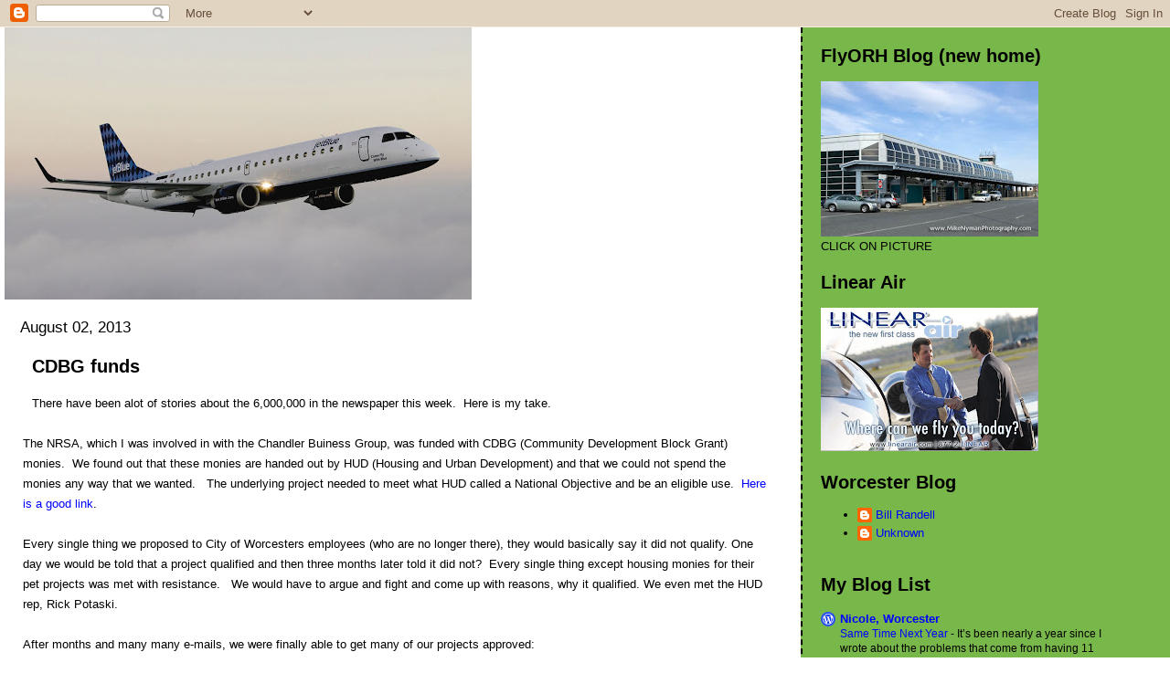

--- FILE ---
content_type: text/html; charset=UTF-8
request_url: https://worcesterma.blogspot.com/2013/
body_size: 41887
content:
<!DOCTYPE html>
<html dir='ltr' xmlns='http://www.w3.org/1999/xhtml' xmlns:b='http://www.google.com/2005/gml/b' xmlns:data='http://www.google.com/2005/gml/data' xmlns:expr='http://www.google.com/2005/gml/expr'>
<head>
<link href='https://www.blogger.com/static/v1/widgets/2944754296-widget_css_bundle.css' rel='stylesheet' type='text/css'/>
<meta content='text/html; charset=UTF-8' http-equiv='Content-Type'/>
<meta content='blogger' name='generator'/>
<link href='https://worcesterma.blogspot.com/favicon.ico' rel='icon' type='image/x-icon'/>
<link href='http://worcesterma.blogspot.com/2013/' rel='canonical'/>
<link rel="alternate" type="application/atom+xml" title="Worcester Blog - Atom" href="https://worcesterma.blogspot.com/feeds/posts/default" />
<link rel="alternate" type="application/rss+xml" title="Worcester Blog - RSS" href="https://worcesterma.blogspot.com/feeds/posts/default?alt=rss" />
<link rel="service.post" type="application/atom+xml" title="Worcester Blog - Atom" href="https://www.blogger.com/feeds/8661737/posts/default" />
<!--Can't find substitution for tag [blog.ieCssRetrofitLinks]-->
<meta content='http://worcesterma.blogspot.com/2013/' property='og:url'/>
<meta content='Worcester Blog' property='og:title'/>
<meta content='' property='og:description'/>
<title>Worcester Blog: 2013</title>
<style id='page-skin-1' type='text/css'><!--
/*
* Tekka
* style modified from glish: http://www.glish.com/css/
*
* Updated by Blogger Team
*/
/* Variable definitions
<Variable name="mainBgColor" description="Page Background Color"
type="color" default="#f5f5f5">
<Variable name="mainTextColor"  description="Text Color"
type="color" default="#000000">
<Variable name="dateHeaderColor" description="Date Header Color"
type="color" default="#808080">
<Variable name="mainLinkColor" description="Link Color"
type="color" default="#0000ff">
<Variable name="mainVisitedLinkColor" description="Visited Link Color"
type="color" default="#800080">
<Variable name="sidebarBgColor" description="Sidebar Background Color"
type="color" default="#ffffff">
<Variable name="sidebarTextColor" description="Sidebar Text Color"
type="color" default="#000000">
<Variable name="sidebarTitleColor" description="Sidebar Title Color"
type="color" default="#000000">
<Variable name="sidebarLinkColor" description="Sidebar Link Color"
type="color" default="#0000ff">
<Variable name="sidebarVisitedLinkColor" description="Sidebar Visited Link Color"
type="color" default="#800080">
<Variable name="bodyFont" description="Text Font"
type="font" default="normal normal 100% 'Trebuchet MS', verdana, sans-serif">
<Variable name="startSide" description="Start side in blog language"
type="automatic" default="left">
<Variable name="endSide" description="End side in blog language"
type="automatic" default="right">
*/
body {
margin-top:0px;
margin-right:0px;
margin-bottom:0px;
margin-left:0px;
font-size: small;
background-color: #ffffff;
color: #000000;
}
#content-wrapper {
margin-top: 0px;
margin-right: 0px;
margin-bottom: 0;
margin-left: 5px;
}
h1 {
font-size:400%;
padding-left:15px;
text-transform:uppercase;
}
h1 a, h1 a:link, h1 a:visited {
text-decoration:none;
color: #000000;
}
.description {
text-align: center;
padding-top:10px;
}
h2.date-header {
border-bottom:none;
font-size: 130%;
text-align:left;
margin-top:20px;
margin-bottom:14px;
padding:1px;
padding-left:17px;
color: #000000;
font-weight: normal;
font-family: Trebuchet MS, Verdana, Sans-serif;
}
.post h3 {
font-size: 150%;
font-weight:bold;
}
.post h3 a,
.post h3 a:visited {
color: #000000;
}
.post {
padding-left:20px;
margin-bottom:20px;
text-indent:10px;
padding-right:20px;
line-height:22px;
}
.post-footer {
margin-bottom:15px;
margin-left:0px;
font-size: 87%;
}
#comments {
margin-left: 20px;
}
.feed-links {
clear: both;
line-height: 2.5em;
margin-left: 20px;
}
#blog-pager-newer-link {
float: left;
margin-left: 20px;
}
#blog-pager-older-link {
float: right;
}
#blog-pager {
text-align: center;
}
#main {
float:left;
padding-bottom:20px;
padding:0px;
width:67%;
font: normal normal 100% 'Trebuchet MS', verdana, sans-serif;
word-wrap: break-word; /* fix for long text breaking sidebar float in IE */
overflow: hidden;     /* fix for long non-text content breaking IE sidebar float */
}
.sidebar h2 {
font-weight:bold;
font-size: 150%;
color: #000000;
}
a {
text-decoration:none
}
a:hover {
border-bottom:dashed 1px red;
}
a img {
border: 0;
}
a {
color: #0000ff;
}
a:hover,
a:visited {
color: #0066CC;
}
#sidebar a {
color: #0000ff;
}
#sidebar a:hover,
#sidebar a:visited {
color: #0066CC;
}
#sidebar {
text-transform:none;
background-color: #78B749;
color: #000000;
padding-left: 20px;
width: 30%;
float: right;
font: normal normal 100% 'Trebuchet MS', verdana, sans-serif;
border-left:2px dashed #000000;
word-wrap: break-word; /* fix for long text breaking sidebar float in IE */
overflow: hidden;     /* fix for long non-text content breaking IE sidebar float */
}
.sidebar .widget {
padding-top: 4px;
padding-right: 8px;
padding-bottom: 0;
padding-left: 0;
}
.profile-textblock {
clear: both;
margin-left: 0;
}
.profile-img {
float: left;
margin-top: 0;
margin-right: 5px;
margin-bottom: 5px;
margin-left: 0;
}
.clear {
clear: both;
}
.comment-footer {
padding-bottom: 1em;
}

--></style>
<link href='https://www.blogger.com/dyn-css/authorization.css?targetBlogID=8661737&amp;zx=4e01ace5-c141-49f0-920f-5d3205b4d1e3' media='none' onload='if(media!=&#39;all&#39;)media=&#39;all&#39;' rel='stylesheet'/><noscript><link href='https://www.blogger.com/dyn-css/authorization.css?targetBlogID=8661737&amp;zx=4e01ace5-c141-49f0-920f-5d3205b4d1e3' rel='stylesheet'/></noscript>
<meta name='google-adsense-platform-account' content='ca-host-pub-1556223355139109'/>
<meta name='google-adsense-platform-domain' content='blogspot.com'/>

<!-- data-ad-client=ca-pub-9881751385185740 -->

</head>
<body>
<div class='navbar section' id='navbar'><div class='widget Navbar' data-version='1' id='Navbar1'><script type="text/javascript">
    function setAttributeOnload(object, attribute, val) {
      if(window.addEventListener) {
        window.addEventListener('load',
          function(){ object[attribute] = val; }, false);
      } else {
        window.attachEvent('onload', function(){ object[attribute] = val; });
      }
    }
  </script>
<div id="navbar-iframe-container"></div>
<script type="text/javascript" src="https://apis.google.com/js/platform.js"></script>
<script type="text/javascript">
      gapi.load("gapi.iframes:gapi.iframes.style.bubble", function() {
        if (gapi.iframes && gapi.iframes.getContext) {
          gapi.iframes.getContext().openChild({
              url: 'https://www.blogger.com/navbar/8661737?origin\x3dhttps://worcesterma.blogspot.com',
              where: document.getElementById("navbar-iframe-container"),
              id: "navbar-iframe"
          });
        }
      });
    </script><script type="text/javascript">
(function() {
var script = document.createElement('script');
script.type = 'text/javascript';
script.src = '//pagead2.googlesyndication.com/pagead/js/google_top_exp.js';
var head = document.getElementsByTagName('head')[0];
if (head) {
head.appendChild(script);
}})();
</script>
</div></div>
<div id='outer-wrapper'><div id='wrap2'>
<!-- skip links for text browsers -->
<span id='skiplinks' style='display:none;'>
<a href='#main'>skip to main </a> |
      <a href='#sidebar'>skip to sidebar</a>
</span>
<div id='content-wrapper'>
<div id='crosscol-wrapper' style='text-align:center'>
<div class='crosscol no-items section' id='crosscol'></div>
</div>
<div id='main-wrapper'>
<!-- Site Meter -->
<script src="//s51.sitemeter.com/js/counter.js?site=s51worcesterma" type="text/javascript">
</script>
<noscript>
<a href='http://s51.sitemeter.com/stats.asp?site=s51worcesterma' target='_top'>
<img alt="Site Meter" border="0" src="https://lh3.googleusercontent.com/blogger_img_proxy/AEn0k_t-hT07E8AVnS46SiQxagcq5Sejr6QQKUyG-GzsfFjBx9MwRAFF5gc-OSyd6OeilO2xVVY4Yt_KbVjetWrL5lThmc52p6Dym-LyT-8kub4Mfou_nzU12FYZQg=s0-d"></a>
</noscript>
<!-- Copyright (c)2009 Site Meter -->
<div class='main section' id='main'><div class='widget Header' data-version='1' id='Header1'>
<div id='header-inner'>
<a href='https://worcesterma.blogspot.com/' style='display: block'>
<img alt='Worcester Blog' height='298px; ' id='Header1_headerimg' src='https://blogger.googleusercontent.com/img/b/R29vZ2xl/AVvXsEi2PVLT7UlQWPcO-os0AQncXdFVVb6QVUz2ku0noH_cI65g8oThZWf2bWUJ7RSw5szNWEaSDQMmPMQBEp2LLsLL-NCtw6RQUvrXJCtnEEnozDTLzVYRkP5JahJnNzGE_VdzS2bP/s511/jetblue+don.jpg' style='display: block' width='511px; '/>
</a>
</div>
</div><div class='widget Blog' data-version='1' id='Blog1'>
<div class='blog-posts hfeed'>

          <div class="date-outer">
        
<h2 class='date-header'><span>August 02, 2013</span></h2>

          <div class="date-posts">
        
<div class='post-outer'>
<div class='post hentry'>
<a name='6134869325459221451'></a>
<h3 class='post-title entry-title'>
<a href='https://worcesterma.blogspot.com/2013/08/cdbg-funds.html'>CDBG funds</a>
</h3>
<div class='post-header-line-1'></div>
<div class='post-body entry-content'>
There have been alot of stories about the 6,000,000 in the newspaper this week. &nbsp;Here is my take. <br />
<br />
The NRSA, which I was involved in with the Chandler Buiness Group, was funded with CDBG (Community Development Block Grant) monies. &nbsp;We found out that these monies are handed out by HUD (Housing and Urban Development) and that we could not spend the monies any way that we wanted. &nbsp; The underlying project needed to meet what HUD called a National Objective and be an eligible use. &nbsp;<a href="http://portal.hud.gov/hudportal/documents/huddoc?id=DOC_16472.pdf">Here is a good link</a>. <br />
<br />
Every single thing we proposed to City of Worcesters employees (who are no longer there), they would basically say it did not qualify. One day we would be told that a project qualified and then three months later told it did not? &nbsp;Every single thing except housing monies for their pet projects was met with resistance. &nbsp; We would have to argue and fight and come up with reasons, why it qualified. We even met the HUD rep, Rick Potaski. &nbsp; <br />
<br />
After months and many many e-mails, we were finally able to get many of our projects approved:<br />
<ol>
<li>Facades</li>
<li>Summer work crews</li>
<li>Cameras</li>
</ol>
<div>
Remember even asking once if they could tell us some things that we could do that HUD would consider as being eligible. &nbsp;We were told that was our job, not theirs? &nbsp;It was extremely frustrating and not very user friendly. &nbsp;In fact Paul and I drove to Somerville to meet people there who ran the same programs with the same CDBG monies monitored by HUD to get answers. &nbsp;They were great!&nbsp;</div>
<div>
<br /></div>
<div>
The part that I find amazing after reading these reports is why weren't these agencies held to the same standard as the Chandler NRSA? &nbsp; &nbsp;The thing that is really too bad about this whole report is that the people, who were responsible for the mismanagement have all moved on. &nbsp;The people remaining, who are doing a good job, fixing their mess and setting the right systems in place are left to answer these questions. &nbsp;&nbsp;</div>
<div>
<br /></div>
<div>
I guess the silver lining here is that these past mistakes are not happening now. &nbsp;Lets make sure this, however, this does not happen again and all people utilizing CDBG monies are held to the same standard. &nbsp;</div>
<br />
<br />
<br />
<br />
<div style='clear: both;'></div>
</div>
<div class='post-footer'>
<div class='post-footer-line post-footer-line-1'><span class='post-author vcard'>
Posted by
<span class='fn'>Bill Randell</span>
</span>
<span class='post-timestamp'>
at
<a class='timestamp-link' href='https://worcesterma.blogspot.com/2013/08/cdbg-funds.html' rel='bookmark' title='permanent link'><abbr class='published' title='2013-08-02T08:27:00-05:00'>8:27 AM</abbr></a>
</span>
<span class='post-comment-link'>
<a class='comment-link' href='https://www.blogger.com/comment/fullpage/post/8661737/6134869325459221451' onclick=''>0
comments</a>
</span>
<span class='post-icons'>
<span class='item-action'>
<a href='https://www.blogger.com/email-post/8661737/6134869325459221451' title='Email Post'>
<img alt="" class="icon-action" height="13" src="//www.blogger.com/img/icon18_email.gif" width="18">
</a>
</span>
<span class='item-control blog-admin pid-304500013'>
<a href='https://www.blogger.com/post-edit.g?blogID=8661737&postID=6134869325459221451&from=pencil' title='Edit Post'>
<img alt='' class='icon-action' height='18' src='https://resources.blogblog.com/img/icon18_edit_allbkg.gif' width='18'/>
</a>
</span>
</span>
</div>
<div class='post-footer-line post-footer-line-2'><span class='post-labels'>
</span>
</div>
<div class='post-footer-line post-footer-line-3'></div>
</div>
</div>
</div>

          </div></div>
        

          <div class="date-outer">
        
<h2 class='date-header'><span>July 29, 2013</span></h2>

          <div class="date-posts">
        
<div class='post-outer'>
<div class='post hentry'>
<a name='474947630813852956'></a>
<h3 class='post-title entry-title'>
<a href='https://worcesterma.blogspot.com/2013/07/main-south-cdc_29.html'>Main South CDC</a>
</h3>
<div class='post-header-line-1'></div>
<div class='post-body entry-content'>
I am going to wait another day before I make comments, but let me 
make one today.&nbsp; You are on the Board of Directors of the Main South CDC
 and you know that HUD is investigating how monies were spent by the 
CDC's and that there is a chance monies will have to be paid back.&nbsp; 
Turns out your CDC, Main South, will owe I believe a million dollars.<br />
<br />
That
 is a good time to give your Executive Director, who is making 100K per 
year plus another 15K in benefits, a three year guaranteed contract?&nbsp;&nbsp; 
This when completely blows me away
<div style='clear: both;'></div>
</div>
<div class='post-footer'>
<div class='post-footer-line post-footer-line-1'><span class='post-author vcard'>
Posted by
<span class='fn'>Bill Randell</span>
</span>
<span class='post-timestamp'>
at
<a class='timestamp-link' href='https://worcesterma.blogspot.com/2013/07/main-south-cdc_29.html' rel='bookmark' title='permanent link'><abbr class='published' title='2013-07-29T08:58:00-05:00'>8:58 AM</abbr></a>
</span>
<span class='post-comment-link'>
<a class='comment-link' href='https://www.blogger.com/comment/fullpage/post/8661737/474947630813852956' onclick=''>2
comments</a>
</span>
<span class='post-icons'>
<span class='item-action'>
<a href='https://www.blogger.com/email-post/8661737/474947630813852956' title='Email Post'>
<img alt="" class="icon-action" height="13" src="//www.blogger.com/img/icon18_email.gif" width="18">
</a>
</span>
<span class='item-control blog-admin pid-304500013'>
<a href='https://www.blogger.com/post-edit.g?blogID=8661737&postID=474947630813852956&from=pencil' title='Edit Post'>
<img alt='' class='icon-action' height='18' src='https://resources.blogblog.com/img/icon18_edit_allbkg.gif' width='18'/>
</a>
</span>
</span>
</div>
<div class='post-footer-line post-footer-line-2'><span class='post-labels'>
</span>
</div>
<div class='post-footer-line post-footer-line-3'></div>
</div>
</div>
</div>

          </div></div>
        

          <div class="date-outer">
        
<h2 class='date-header'><span>July 25, 2013</span></h2>

          <div class="date-posts">
        
<div class='post-outer'>
<div class='post hentry'>
<a name='4720304439721210879'></a>
<h3 class='post-title entry-title'>
<a href='https://worcesterma.blogspot.com/2013/07/armory-street-landfill.html'>Armory Street landfill</a>
</h3>
<div class='post-header-line-1'></div>
<div class='post-body entry-content'>
Still nobody from the South Worcester Neighborhood Center or their partner in the development has answered me..&nbsp;&nbsp; 
<div style='clear: both;'></div>
</div>
<div class='post-footer'>
<div class='post-footer-line post-footer-line-1'><span class='post-author vcard'>
Posted by
<span class='fn'>Bill Randell</span>
</span>
<span class='post-timestamp'>
at
<a class='timestamp-link' href='https://worcesterma.blogspot.com/2013/07/armory-street-landfill.html' rel='bookmark' title='permanent link'><abbr class='published' title='2013-07-25T10:40:00-05:00'>10:40 AM</abbr></a>
</span>
<span class='post-comment-link'>
<a class='comment-link' href='https://www.blogger.com/comment/fullpage/post/8661737/4720304439721210879' onclick=''>2
comments</a>
</span>
<span class='post-icons'>
<span class='item-action'>
<a href='https://www.blogger.com/email-post/8661737/4720304439721210879' title='Email Post'>
<img alt="" class="icon-action" height="13" src="//www.blogger.com/img/icon18_email.gif" width="18">
</a>
</span>
<span class='item-control blog-admin pid-304500013'>
<a href='https://www.blogger.com/post-edit.g?blogID=8661737&postID=4720304439721210879&from=pencil' title='Edit Post'>
<img alt='' class='icon-action' height='18' src='https://resources.blogblog.com/img/icon18_edit_allbkg.gif' width='18'/>
</a>
</span>
</span>
</div>
<div class='post-footer-line post-footer-line-2'><span class='post-labels'>
</span>
</div>
<div class='post-footer-line post-footer-line-3'></div>
</div>
</div>
</div>

          </div></div>
        

          <div class="date-outer">
        
<h2 class='date-header'><span>July 23, 2013</span></h2>

          <div class="date-posts">
        
<div class='post-outer'>
<div class='post hentry'>
<a name='7354916900195231874'></a>
<h3 class='post-title entry-title'>
<a href='https://worcesterma.blogspot.com/2013/07/sprout.html'>Sprout</a>
</h3>
<div class='post-header-line-1'></div>
<div class='post-body entry-content'>
Stopped by to buy some stuff from Sprout and found the following picture.&nbsp;&nbsp;<a href="http://www.caringbridge.org/visit/cathysprout">Thoughts are with you</a>.<br />
<br />
<br />
<div class="separator" style="clear: both; text-align: center;">
<a href="https://blogger.googleusercontent.com/img/b/R29vZ2xl/AVvXsEjy2s20yOYYz2fuFkhJyfxZWjfYMuU2He08S_XjspuU1d4h5fxkxEn5nzB1NvG7XgOFrO7mIqkFBDDwwF6OgvDYedKSLm8VpLYKV2KgsLrRwvQUYQgB8Osmn7LxgxGNqwzR0syZ/s1600/sprout+2.JPG" imageanchor="1" style="margin-left: 1em; margin-right: 1em;"><img bba="true" border="0" height="640" src="https://blogger.googleusercontent.com/img/b/R29vZ2xl/AVvXsEjy2s20yOYYz2fuFkhJyfxZWjfYMuU2He08S_XjspuU1d4h5fxkxEn5nzB1NvG7XgOFrO7mIqkFBDDwwF6OgvDYedKSLm8VpLYKV2KgsLrRwvQUYQgB8Osmn7LxgxGNqwzR0syZ/s640/sprout+2.JPG" width="480" /></a></div>
<div style='clear: both;'></div>
</div>
<div class='post-footer'>
<div class='post-footer-line post-footer-line-1'><span class='post-author vcard'>
Posted by
<span class='fn'>Bill Randell</span>
</span>
<span class='post-timestamp'>
at
<a class='timestamp-link' href='https://worcesterma.blogspot.com/2013/07/sprout.html' rel='bookmark' title='permanent link'><abbr class='published' title='2013-07-23T12:12:00-05:00'>12:12 PM</abbr></a>
</span>
<span class='post-comment-link'>
<a class='comment-link' href='https://www.blogger.com/comment/fullpage/post/8661737/7354916900195231874' onclick=''>1 comments</a>
</span>
<span class='post-icons'>
<span class='item-action'>
<a href='https://www.blogger.com/email-post/8661737/7354916900195231874' title='Email Post'>
<img alt="" class="icon-action" height="13" src="//www.blogger.com/img/icon18_email.gif" width="18">
</a>
</span>
<span class='item-control blog-admin pid-304500013'>
<a href='https://www.blogger.com/post-edit.g?blogID=8661737&postID=7354916900195231874&from=pencil' title='Edit Post'>
<img alt='' class='icon-action' height='18' src='https://resources.blogblog.com/img/icon18_edit_allbkg.gif' width='18'/>
</a>
</span>
</span>
</div>
<div class='post-footer-line post-footer-line-2'><span class='post-labels'>
</span>
</div>
<div class='post-footer-line post-footer-line-3'></div>
</div>
</div>
</div>

          </div></div>
        

          <div class="date-outer">
        
<h2 class='date-header'><span>July 22, 2013</span></h2>

          <div class="date-posts">
        
<div class='post-outer'>
<div class='post hentry'>
<a name='7355142108406841812'></a>
<h3 class='post-title entry-title'>
<a href='https://worcesterma.blogspot.com/2013/07/found-this-on-line.html'>Found this on line</a>
</h3>
<div class='post-header-line-1'></div>
<div class='post-body entry-content'>
<br />
The top 10 biggest U.S. cities on the brink of pension bankruptcy<br />
<br />
According to Business Insider, here are the top 10 U.S. cities whose pension obligations will soon collapse: (this article was originally published in 2010, so we have updated the "years" to reflect 2013<br />
#1 Philadelphia - Unfunded liability of $9 billion, $16,696 per household, only 1 year before the pension accounts are empty<br />
#2 Chicago - Unfunded liability of $44.8 billion, $41.966 per household, money runs out in 4 years<br />
#3 Boston - Unfunded liability of $7.5 billion, $30,901 per household, money runs out in 4 years<br />
#4 Cincinnati - Unfunded liability of $2 billion, $15,681 per household, money runs out in 5 years<br />
#5 St Paul - Unfunded liability of $1.4 billion, $13,686 per household, money runs out in 5 years<br />
#6 Jacksonville - Unfunded liability of $4 billion, $12,944 per household, money runs out in 5 years<br />
#7 New York City - Unfunded liability of $122 billion, $38,866 per household, money runs out in 6 years<br />
#8 Baltimore - Unfunded liability of $3.7 billion, $15, 420 per household, money runs out in 7 years<br />
#9 Detroit - Unfunded liability of $6.4 billion, $18,643 per household, money runs out in 8 years<br />
<br />
#10 Fort Worth - Unfunded liability of $2 billion, $7,212 per household, money runs out in 8 years<br />
Note that some of these numbers were actually optimistic. Detroit, for example, was predicted to run out of money in 2021, yet it already declared bankruptcy in 2013. What you are looking at here is a looming cascade of municipality bankruptcies over the next 10 - 20 years<br />
<br />
<br />
<br />
Learn more: http://www.naturalnews.com/041298_unfunded_liabilities_retiree_pensions_government_confiscation.html#ixzz2ZnQilTJS
<div style='clear: both;'></div>
</div>
<div class='post-footer'>
<div class='post-footer-line post-footer-line-1'><span class='post-author vcard'>
Posted by
<span class='fn'>Bill Randell</span>
</span>
<span class='post-timestamp'>
at
<a class='timestamp-link' href='https://worcesterma.blogspot.com/2013/07/found-this-on-line.html' rel='bookmark' title='permanent link'><abbr class='published' title='2013-07-22T12:24:00-05:00'>12:24 PM</abbr></a>
</span>
<span class='post-comment-link'>
<a class='comment-link' href='https://www.blogger.com/comment/fullpage/post/8661737/7355142108406841812' onclick=''>0
comments</a>
</span>
<span class='post-icons'>
<span class='item-action'>
<a href='https://www.blogger.com/email-post/8661737/7355142108406841812' title='Email Post'>
<img alt="" class="icon-action" height="13" src="//www.blogger.com/img/icon18_email.gif" width="18">
</a>
</span>
<span class='item-control blog-admin pid-304500013'>
<a href='https://www.blogger.com/post-edit.g?blogID=8661737&postID=7355142108406841812&from=pencil' title='Edit Post'>
<img alt='' class='icon-action' height='18' src='https://resources.blogblog.com/img/icon18_edit_allbkg.gif' width='18'/>
</a>
</span>
</span>
</div>
<div class='post-footer-line post-footer-line-2'><span class='post-labels'>
</span>
</div>
<div class='post-footer-line post-footer-line-3'></div>
</div>
</div>
</div>
<div class='post-outer'>
<div class='post hentry'>
<a name='8190729920321830418'></a>
<h3 class='post-title entry-title'>
<a href='https://worcesterma.blogspot.com/2013/07/detroit-museum-of-art.html'>Detroit Museum of Art</a>
</h3>
<div class='post-header-line-1'></div>
<div class='post-body entry-content'>
As part of bankruptcy , assets like these may go up for sale<br />
<br />
<div class="separator" style="clear: both; text-align: center;">
<a href="https://blogger.googleusercontent.com/img/b/R29vZ2xl/AVvXsEiye8-OWeYkLzldGGsV467k7qkkDwqpMO97x15FauOUpfmwaS182HSg1sZz2vHuIJFUKytHY1RNB1fHNeh3IetrB2sfXAW3NTgypg6wqJOveGkBWSe-p8dUdHe2vlLu40ZqMsFb/s1600/detroit+museum+of+art.jpg" imageanchor="1" style="margin-left: 1em; margin-right: 1em;"><img bba="true" border="0" height="473" src="https://blogger.googleusercontent.com/img/b/R29vZ2xl/AVvXsEiye8-OWeYkLzldGGsV467k7qkkDwqpMO97x15FauOUpfmwaS182HSg1sZz2vHuIJFUKytHY1RNB1fHNeh3IetrB2sfXAW3NTgypg6wqJOveGkBWSe-p8dUdHe2vlLu40ZqMsFb/s640/detroit+museum+of+art.jpg" width="640" /></a></div>
<div style='clear: both;'></div>
</div>
<div class='post-footer'>
<div class='post-footer-line post-footer-line-1'><span class='post-author vcard'>
Posted by
<span class='fn'>Bill Randell</span>
</span>
<span class='post-timestamp'>
at
<a class='timestamp-link' href='https://worcesterma.blogspot.com/2013/07/detroit-museum-of-art.html' rel='bookmark' title='permanent link'><abbr class='published' title='2013-07-22T12:20:00-05:00'>12:20 PM</abbr></a>
</span>
<span class='post-comment-link'>
<a class='comment-link' href='https://www.blogger.com/comment/fullpage/post/8661737/8190729920321830418' onclick=''>0
comments</a>
</span>
<span class='post-icons'>
<span class='item-action'>
<a href='https://www.blogger.com/email-post/8661737/8190729920321830418' title='Email Post'>
<img alt="" class="icon-action" height="13" src="//www.blogger.com/img/icon18_email.gif" width="18">
</a>
</span>
<span class='item-control blog-admin pid-304500013'>
<a href='https://www.blogger.com/post-edit.g?blogID=8661737&postID=8190729920321830418&from=pencil' title='Edit Post'>
<img alt='' class='icon-action' height='18' src='https://resources.blogblog.com/img/icon18_edit_allbkg.gif' width='18'/>
</a>
</span>
</span>
</div>
<div class='post-footer-line post-footer-line-2'><span class='post-labels'>
</span>
</div>
<div class='post-footer-line post-footer-line-3'></div>
</div>
</div>
</div>

          </div></div>
        

          <div class="date-outer">
        
<h2 class='date-header'><span>July 19, 2013</span></h2>

          <div class="date-posts">
        
<div class='post-outer'>
<div class='post hentry'>
<a name='7146909746376448982'></a>
<h3 class='post-title entry-title'>
<a href='https://worcesterma.blogspot.com/2013/07/muni-bonds-rates-today.html'>Muni bonds rates today</a>
</h3>
<div class='post-header-line-1'></div>
<div class='post-body entry-content'>
Yields in the $3.7 trillion U.S. municipal bond market rose on Friday, a day after Detroit filed for the largest municipal bankruptcy in history.<br />
<br />
<br />
<br />
<br />
Longer dated rates on maturities ranging from 2037 to 2043 rose by 5 to 9 basis points, according to a preliminary read on Municipal Market Data's triple A scale.<br />
<br />
<br />
<br />
<div style='clear: both;'></div>
</div>
<div class='post-footer'>
<div class='post-footer-line post-footer-line-1'><span class='post-author vcard'>
Posted by
<span class='fn'>Bill Randell</span>
</span>
<span class='post-timestamp'>
at
<a class='timestamp-link' href='https://worcesterma.blogspot.com/2013/07/muni-bonds-rates-today.html' rel='bookmark' title='permanent link'><abbr class='published' title='2013-07-19T12:19:00-05:00'>12:19 PM</abbr></a>
</span>
<span class='post-comment-link'>
<a class='comment-link' href='https://www.blogger.com/comment/fullpage/post/8661737/7146909746376448982' onclick=''>0
comments</a>
</span>
<span class='post-icons'>
<span class='item-action'>
<a href='https://www.blogger.com/email-post/8661737/7146909746376448982' title='Email Post'>
<img alt="" class="icon-action" height="13" src="//www.blogger.com/img/icon18_email.gif" width="18">
</a>
</span>
<span class='item-control blog-admin pid-304500013'>
<a href='https://www.blogger.com/post-edit.g?blogID=8661737&postID=7146909746376448982&from=pencil' title='Edit Post'>
<img alt='' class='icon-action' height='18' src='https://resources.blogblog.com/img/icon18_edit_allbkg.gif' width='18'/>
</a>
</span>
</span>
</div>
<div class='post-footer-line post-footer-line-2'><span class='post-labels'>
</span>
</div>
<div class='post-footer-line post-footer-line-3'></div>
</div>
</div>
</div>
<div class='post-outer'>
<div class='post hentry'>
<a name='3271866309358021094'></a>
<h3 class='post-title entry-title'>
<a href='https://worcesterma.blogspot.com/2013/07/muni-market.html'>Muni market</a>
</h3>
<div class='post-header-line-1'></div>
<div class='post-body entry-content'>
Is going to be a mess!!<br />
<br />
Interest rates will need to be jacked up.<br />
<br />
This could end up costing the City of Worcester millions in higher interest rates on muni bonds<br />
<div style='clear: both;'></div>
</div>
<div class='post-footer'>
<div class='post-footer-line post-footer-line-1'><span class='post-author vcard'>
Posted by
<span class='fn'>Bill Randell</span>
</span>
<span class='post-timestamp'>
at
<a class='timestamp-link' href='https://worcesterma.blogspot.com/2013/07/muni-market.html' rel='bookmark' title='permanent link'><abbr class='published' title='2013-07-19T07:56:00-05:00'>7:56 AM</abbr></a>
</span>
<span class='post-comment-link'>
<a class='comment-link' href='https://www.blogger.com/comment/fullpage/post/8661737/3271866309358021094' onclick=''>0
comments</a>
</span>
<span class='post-icons'>
<span class='item-action'>
<a href='https://www.blogger.com/email-post/8661737/3271866309358021094' title='Email Post'>
<img alt="" class="icon-action" height="13" src="//www.blogger.com/img/icon18_email.gif" width="18">
</a>
</span>
<span class='item-control blog-admin pid-304500013'>
<a href='https://www.blogger.com/post-edit.g?blogID=8661737&postID=3271866309358021094&from=pencil' title='Edit Post'>
<img alt='' class='icon-action' height='18' src='https://resources.blogblog.com/img/icon18_edit_allbkg.gif' width='18'/>
</a>
</span>
</span>
</div>
<div class='post-footer-line post-footer-line-2'><span class='post-labels'>
</span>
</div>
<div class='post-footer-line post-footer-line-3'></div>
</div>
</div>
</div>
<div class='post-outer'>
<div class='post hentry'>
<a name='1478281141341865794'></a>
<h3 class='post-title entry-title'>
<a href='https://worcesterma.blogspot.com/2013/07/detroit-files-bankruptcy.html'>Detroit files bankruptcy</a>
</h3>
<div class='post-header-line-1'></div>
<div class='post-body entry-content'>
<a href="http://www.usatoday.com/story/news/nation/2013/07/18/detroit-files-for-bankruptcy/2567159/">USA Story</a><br />
<br />
The city's two pension funds, which collectively have claims to $9.2 billion in unfunded pension and retiree health care liabilities, filed state lawsuits this week in a bid to prevent Orr from slashing retiree benefits as part of a bankruptcy restructuring<br />
<br />
<div style='clear: both;'></div>
</div>
<div class='post-footer'>
<div class='post-footer-line post-footer-line-1'><span class='post-author vcard'>
Posted by
<span class='fn'>Bill Randell</span>
</span>
<span class='post-timestamp'>
at
<a class='timestamp-link' href='https://worcesterma.blogspot.com/2013/07/detroit-files-bankruptcy.html' rel='bookmark' title='permanent link'><abbr class='published' title='2013-07-19T07:55:00-05:00'>7:55 AM</abbr></a>
</span>
<span class='post-comment-link'>
<a class='comment-link' href='https://www.blogger.com/comment/fullpage/post/8661737/1478281141341865794' onclick=''>0
comments</a>
</span>
<span class='post-icons'>
<span class='item-action'>
<a href='https://www.blogger.com/email-post/8661737/1478281141341865794' title='Email Post'>
<img alt="" class="icon-action" height="13" src="//www.blogger.com/img/icon18_email.gif" width="18">
</a>
</span>
<span class='item-control blog-admin pid-304500013'>
<a href='https://www.blogger.com/post-edit.g?blogID=8661737&postID=1478281141341865794&from=pencil' title='Edit Post'>
<img alt='' class='icon-action' height='18' src='https://resources.blogblog.com/img/icon18_edit_allbkg.gif' width='18'/>
</a>
</span>
</span>
</div>
<div class='post-footer-line post-footer-line-2'><span class='post-labels'>
</span>
</div>
<div class='post-footer-line post-footer-line-3'></div>
</div>
</div>
</div>

          </div></div>
        

          <div class="date-outer">
        
<h2 class='date-header'><span>July 18, 2013</span></h2>

          <div class="date-posts">
        
<div class='post-outer'>
<div class='post hentry'>
<a name='3311905170360907812'></a>
<h3 class='post-title entry-title'>
<a href='https://worcesterma.blogspot.com/2013/07/decision-day-nears-for-detroit.html'>Decision day nears for Detroit bankruptcy  </a>
</h3>
<div class='post-header-line-1'></div>
<div class='post-body entry-content'>
The expected bankruptcy filing would come after Kevyn Orr, the emergency manager, failed to reach agreements with enough of the city's bondholders, pension funds and other creditors to restructure Detroit's debt outside of court.&nbsp;&nbsp;&nbsp; Rumor has it they will declare by end of the week.&nbsp; <br />
<br />
<br />
<br />
<br />
<a href="http://online.wsj.com/article/SB10001424127887324263404578611893593441664.html">Full story&nbsp; </a>
<div style='clear: both;'></div>
</div>
<div class='post-footer'>
<div class='post-footer-line post-footer-line-1'><span class='post-author vcard'>
Posted by
<span class='fn'>Bill Randell</span>
</span>
<span class='post-timestamp'>
at
<a class='timestamp-link' href='https://worcesterma.blogspot.com/2013/07/decision-day-nears-for-detroit.html' rel='bookmark' title='permanent link'><abbr class='published' title='2013-07-18T08:48:00-05:00'>8:48 AM</abbr></a>
</span>
<span class='post-comment-link'>
<a class='comment-link' href='https://www.blogger.com/comment/fullpage/post/8661737/3311905170360907812' onclick=''>0
comments</a>
</span>
<span class='post-icons'>
<span class='item-action'>
<a href='https://www.blogger.com/email-post/8661737/3311905170360907812' title='Email Post'>
<img alt="" class="icon-action" height="13" src="//www.blogger.com/img/icon18_email.gif" width="18">
</a>
</span>
<span class='item-control blog-admin pid-304500013'>
<a href='https://www.blogger.com/post-edit.g?blogID=8661737&postID=3311905170360907812&from=pencil' title='Edit Post'>
<img alt='' class='icon-action' height='18' src='https://resources.blogblog.com/img/icon18_edit_allbkg.gif' width='18'/>
</a>
</span>
</span>
</div>
<div class='post-footer-line post-footer-line-2'><span class='post-labels'>
</span>
</div>
<div class='post-footer-line post-footer-line-3'></div>
</div>
</div>
</div>
<div class='post-outer'>
<div class='post hentry'>
<a name='2412492110534031984'></a>
<h3 class='post-title entry-title'>
<a href='https://worcesterma.blogspot.com/2013/07/moodys-cuts-chicago-bond-rating.html'>Moody's cuts Chicago bond rating</a>
</h3>
<div class='post-header-line-1'></div>
<div class='post-body entry-content'>
<br />
<br />
Mounting pension liabilities have cost <a density="sparse" href="http://topics.bloomberg.com/chicago/">Chicago</a> another cut in its credit standing as Moody&#8217;s Investors Service reduced the general-obligation debt rating for the nation&#8217;s third-largest city by three steps to A3, citing a $36 billion retirement-fund deficit and &#8220;unrelenting public safety demands&#8221; on the budget<br />
<br />
<br />
<a href="http://www.bloomberg.com/news/2013-07-18/moody-s-cuts-chicago-rating-amid-crime-pension-liability.html">Full story</a>&nbsp; 
<div style='clear: both;'></div>
</div>
<div class='post-footer'>
<div class='post-footer-line post-footer-line-1'><span class='post-author vcard'>
Posted by
<span class='fn'>Bill Randell</span>
</span>
<span class='post-timestamp'>
at
<a class='timestamp-link' href='https://worcesterma.blogspot.com/2013/07/moodys-cuts-chicago-bond-rating.html' rel='bookmark' title='permanent link'><abbr class='published' title='2013-07-18T08:46:00-05:00'>8:46 AM</abbr></a>
</span>
<span class='post-comment-link'>
<a class='comment-link' href='https://www.blogger.com/comment/fullpage/post/8661737/2412492110534031984' onclick=''>0
comments</a>
</span>
<span class='post-icons'>
<span class='item-action'>
<a href='https://www.blogger.com/email-post/8661737/2412492110534031984' title='Email Post'>
<img alt="" class="icon-action" height="13" src="//www.blogger.com/img/icon18_email.gif" width="18">
</a>
</span>
<span class='item-control blog-admin pid-304500013'>
<a href='https://www.blogger.com/post-edit.g?blogID=8661737&postID=2412492110534031984&from=pencil' title='Edit Post'>
<img alt='' class='icon-action' height='18' src='https://resources.blogblog.com/img/icon18_edit_allbkg.gif' width='18'/>
</a>
</span>
</span>
</div>
<div class='post-footer-line post-footer-line-2'><span class='post-labels'>
</span>
</div>
<div class='post-footer-line post-footer-line-3'></div>
</div>
</div>
</div>
<div class='post-outer'>
<div class='post hentry'>
<a name='4721246487285817658'></a>
<h3 class='post-title entry-title'>
<a href='https://worcesterma.blogspot.com/2013/07/armory-street-landfill-update_18.html'>Armory Street Landfill update</a>
</h3>
<div class='post-header-line-1'></div>
<div class='post-body entry-content'>
No response<br />
<br />
<div class="separator" style="clear: both; text-align: center;">
<a href="https://blogger.googleusercontent.com/img/b/R29vZ2xl/AVvXsEg66c9L2t0kBpKS8kziCvYGnT5SQzi_lm8q93Ilexb0aC7tby2LIq3wOKG0zLMIQuIvqIMA8KhyBpSeb9xv2K_wOiq1YTMNp8ZT-165t92EnMxBYOSF_Yf3q8uf53g87GCnNVyR/s1600/southgate+place+back.jpg" imageanchor="1" style="margin-left: 1em; margin-right: 1em;"><img border="0" height="300" iya="true" src="https://blogger.googleusercontent.com/img/b/R29vZ2xl/AVvXsEg66c9L2t0kBpKS8kziCvYGnT5SQzi_lm8q93Ilexb0aC7tby2LIq3wOKG0zLMIQuIvqIMA8KhyBpSeb9xv2K_wOiq1YTMNp8ZT-165t92EnMxBYOSF_Yf3q8uf53g87GCnNVyR/s400/southgate+place+back.jpg" width="400" /></a></div>
<div style='clear: both;'></div>
</div>
<div class='post-footer'>
<div class='post-footer-line post-footer-line-1'><span class='post-author vcard'>
Posted by
<span class='fn'>Bill Randell</span>
</span>
<span class='post-timestamp'>
at
<a class='timestamp-link' href='https://worcesterma.blogspot.com/2013/07/armory-street-landfill-update_18.html' rel='bookmark' title='permanent link'><abbr class='published' title='2013-07-18T08:45:00-05:00'>8:45 AM</abbr></a>
</span>
<span class='post-comment-link'>
<a class='comment-link' href='https://www.blogger.com/comment/fullpage/post/8661737/4721246487285817658' onclick=''>0
comments</a>
</span>
<span class='post-icons'>
<span class='item-action'>
<a href='https://www.blogger.com/email-post/8661737/4721246487285817658' title='Email Post'>
<img alt="" class="icon-action" height="13" src="//www.blogger.com/img/icon18_email.gif" width="18">
</a>
</span>
<span class='item-control blog-admin pid-304500013'>
<a href='https://www.blogger.com/post-edit.g?blogID=8661737&postID=4721246487285817658&from=pencil' title='Edit Post'>
<img alt='' class='icon-action' height='18' src='https://resources.blogblog.com/img/icon18_edit_allbkg.gif' width='18'/>
</a>
</span>
</span>
</div>
<div class='post-footer-line post-footer-line-2'><span class='post-labels'>
</span>
</div>
<div class='post-footer-line post-footer-line-3'></div>
</div>
</div>
</div>

          </div></div>
        

          <div class="date-outer">
        
<h2 class='date-header'><span>July 17, 2013</span></h2>

          <div class="date-posts">
        
<div class='post-outer'>
<div class='post hentry'>
<a name='113136661562940841'></a>
<h3 class='post-title entry-title'>
<a href='https://worcesterma.blogspot.com/2013/07/boston-globe.html'>Boston Globe</a>
</h3>
<div class='post-header-line-1'></div>
<div class='post-body entry-content'>
<a href="http://www.bostonglobe.com/business/2013/07/16/public-pension-systems-flunk-funding-test/AxDU7KozGflRnRIdbOGDFJ/story.html">Fantastic story on municipal pensions</a><br />
<br />
<br />
<em><strong>Springfield is ranked lowest, its pension 29 percent funded, down from a high of 57 percent in 2000. The city has a pension liability of $925.6 million and assets set aside so far of $258.7 million. It has 2,900 retirees and 4,800 active workers.</strong></em><br />
<br />
<div class="separator" style="clear: both; text-align: center;">
<a href="https://blogger.googleusercontent.com/img/b/R29vZ2xl/AVvXsEhtP06wrHOF1sgJySXXK_y8dnCsl892gQZD6jKEj8yYXBwreGKHa-s3z60YPZ61VVKFf-i7gcp6NRpRse7EX1_GtDwsYi6EwG37SZA0oMK1YBH8_-9OW2Cpp8i33tn45kLGUUql/s1600/pensions.jpg" imageanchor="1" style="margin-left: 1em; margin-right: 1em;"><img border="0" height="640" iya="true" src="https://blogger.googleusercontent.com/img/b/R29vZ2xl/AVvXsEhtP06wrHOF1sgJySXXK_y8dnCsl892gQZD6jKEj8yYXBwreGKHa-s3z60YPZ61VVKFf-i7gcp6NRpRse7EX1_GtDwsYi6EwG37SZA0oMK1YBH8_-9OW2Cpp8i33tn45kLGUUql/s640/pensions.jpg" width="246" /></a></div>
<div style='clear: both;'></div>
</div>
<div class='post-footer'>
<div class='post-footer-line post-footer-line-1'><span class='post-author vcard'>
Posted by
<span class='fn'>Bill Randell</span>
</span>
<span class='post-timestamp'>
at
<a class='timestamp-link' href='https://worcesterma.blogspot.com/2013/07/boston-globe.html' rel='bookmark' title='permanent link'><abbr class='published' title='2013-07-17T19:09:00-05:00'>7:09 PM</abbr></a>
</span>
<span class='post-comment-link'>
<a class='comment-link' href='https://www.blogger.com/comment/fullpage/post/8661737/113136661562940841' onclick=''>0
comments</a>
</span>
<span class='post-icons'>
<span class='item-action'>
<a href='https://www.blogger.com/email-post/8661737/113136661562940841' title='Email Post'>
<img alt="" class="icon-action" height="13" src="//www.blogger.com/img/icon18_email.gif" width="18">
</a>
</span>
<span class='item-control blog-admin pid-304500013'>
<a href='https://www.blogger.com/post-edit.g?blogID=8661737&postID=113136661562940841&from=pencil' title='Edit Post'>
<img alt='' class='icon-action' height='18' src='https://resources.blogblog.com/img/icon18_edit_allbkg.gif' width='18'/>
</a>
</span>
</span>
</div>
<div class='post-footer-line post-footer-line-2'><span class='post-labels'>
</span>
</div>
<div class='post-footer-line post-footer-line-3'></div>
</div>
</div>
</div>

          </div></div>
        

          <div class="date-outer">
        
<h2 class='date-header'><span>July 16, 2013</span></h2>

          <div class="date-posts">
        
<div class='post-outer'>
<div class='post hentry'>
<a name='4287565548216790664'></a>
<h3 class='post-title entry-title'>
<a href='https://worcesterma.blogspot.com/2013/07/worcester-pension-funds-rebounds.html'>Worcester Pension Fund "rebounds"?     You got to be kiddin me!</a>
</h3>
<div class='post-header-line-1'></div>
<div class='post-body entry-content'>
<table border="0" cellpadding="0" cellspacing="0" style="border-collapse: collapse; width: 539px;"><tbody>
<tr height="20" style="height: 15.0pt;"><td height="20" style="height: 15.0pt; width: 48pt;" width="64"><table border="0" cellpadding="0" cellspacing="0" style="border-collapse: collapse; width: 539px;"><tbody>
<tr height="20" style="height: 15.0pt;"><td height="20" style="height: 15.0pt; width: 48pt;" width="64"><br /></td>
  <td style="width: 103pt;" width="137">Assets</td>
  <td style="width: 91pt;" width="121">Liability</td>
  <td style="width: 86pt;" width="115">Unfunded</td>
  <td style="width: 77pt;" width="102">Pecentage</td>
 </tr>
<tr height="20" style="height: 15.0pt;">
  <td height="20" style="height: 15.0pt;"><br /></td>
  <td><br /></td>
  <td><br /></td>
  <td><br /></td>
  <td><br /></td>
 </tr>
<tr height="20" style="height: 15.0pt;">
  <td align="right" class="xl65" height="20" style="height: 15.0pt;">1/1/2007</td>
  <td align="right" class="xl66">$716,797.00</td>
  <td align="right" class="xl66">$837,608.00</td>
  <td align="right" class="xl66">$120,811.00</td>
  <td align="right" class="xl67">85.58%</td>
 </tr>
<tr height="20" style="height: 15.0pt;">
  <td align="right" class="xl65" height="20" style="height: 15.0pt;">1/1/2008</td>
  <td align="right" class="xl66">$759,410.00</td>
  <td align="right" class="xl66">$889,924.00</td>
  <td align="right" class="xl66">$130,514.00</td>
  <td align="right" class="xl67">85.33%</td>
 </tr>
<tr height="20" style="height: 15.0pt;">
  <td align="right" class="xl65" height="20" style="height: 15.0pt;">1/1/2009</td>
  <td align="right" class="xl66">$631,894.00</td>
  <td align="right" class="xl66">$929,569.00</td>
  <td align="right" class="xl66">$297,675.00</td>
  <td align="right" class="xl67">67.98%</td>
 </tr>
<tr height="20" style="height: 15.0pt;">
  <td align="right" class="xl65" height="20" style="height: 15.0pt;">1/1/2010</td>
  <td align="right" class="xl66">$679,510.00</td>
  <td align="right" class="xl66">$987,692.00</td>
  <td align="right" class="xl66">$308,182.00</td>
  <td align="right" class="xl67">68.80%</td>
 </tr>
<tr height="20" style="height: 15.0pt;">
  <td align="right" class="xl65" height="20" style="height: 15.0pt;">1/1/2011</td>
  <td align="right" class="xl66">$724,998.00</td>
  <td align="right" class="xl66">$1,025,076.00</td>
  <td align="right" class="xl66">$300,078.00</td>
  <td align="right" class="xl67">70.73%</td>
 </tr>
<tr height="20" style="height: 15.0pt;">
  <td align="right" class="xl65" height="20" style="height: 15.0pt;">1/1/2012</td>
  <td align="right" class="xl66">$712,110.00</td>
  <td align="right" class="xl66">$1,051,191.00</td>
  <td align="right" class="xl66">$339,081.00</td>
  <td align="right" class="xl67">67.74%</td>
 </tr>
</tbody></table>
&nbsp; 1/1/2013&nbsp;&nbsp;&nbsp;&nbsp;&nbsp;&nbsp;&nbsp;&nbsp;&nbsp;&nbsp;&nbsp;&nbsp;&nbsp; $729,400.00 &nbsp; &nbsp; &nbsp; $1,139,900.00 &nbsp; &nbsp; &nbsp; &nbsp; $410,500.00 &nbsp; &nbsp; &nbsp; &nbsp; &nbsp; &nbsp; 63.27% <br />
<br />
Worcester Pension Fund Rebounds is the headline in the Telegram. &nbsp; Year ending 2011, we had an unfunded liability of $339 million. Year ending 2012, we have an unfunded liability of $410 million. &nbsp;&nbsp; An increase in our liability of 71 millions is considered a rebound?? &nbsp;&nbsp; <br />
<br />
Granted we had a good investment return at 14.1% last year (2012), but the year before (2011) it was -.84%.&nbsp;&nbsp;&nbsp; The actuaries assume 8%, which I think is insane, and we averaged approximately 6.6%.&nbsp; We did not even meet the actuarial assumption of 8% the past two years. <br />
<br />
<span style="font-size: large;"><b>Look at the "Unfunded Liability" which is the only number that really counts!!</b></span><br />
<br />
The unfunded pension liability increased $71 million dollars.&nbsp; Let me say that again. &nbsp; We just got a 14.1% return on our pension funds and our liability increased $71 million dollars!!! &nbsp;&nbsp;&nbsp; The headline should be we just fell $71 million dollars more behind.&nbsp;&nbsp;&nbsp; This is not a rebound. <br />
<br />
Over the past 6 years our pension liability has increased $290 million dollars. Let me say this again.&nbsp;&nbsp; On average our pensions system has fallen behind approximately $50 million per year.&nbsp;&nbsp; I will not even get into the health insurance unfunded liability!!<br />
<br />
The City of Worcester will go bankrupt on this pension liability unless huge changes are made. &nbsp; &nbsp; You can believe what you want, say what you want, but numbers do not lie.. &nbsp; <br />
<br /></td><td height="20" style="height: 15.0pt; width: 48pt;" width="64"><br /></td><td height="20" style="height: 15.0pt; width: 48pt;" width="64"><br /></td><td height="20" style="height: 15.0pt; width: 48pt;" width="64"><br /></td><td height="20" style="height: 15.0pt; width: 48pt;" width="64"><br /></td><td style="width: 103pt;" width="137"><br /></td><td style="width: 91pt;" width="121"><br /></td><td style="width: 86pt;" width="115"><br /></td><td style="width: 77pt;" width="102"><br /></td></tr>
<tr height="20" style="height: 15.0pt;"><td height="20" style="height: 15.0pt;">Sorry this really scares the hell out of me..&nbsp; No matter what you think about any issue.&nbsp; Please simply look at the numbers, they do not lie.&nbsp; This is unsustainable, unless huge changes are made.<br />
<br />
One caveat, I need to get a better understanding of this one line in the newspaper. &nbsp;"<b><i>The greater than expected $70.6 million increase was primarily due to the final 
year of deferred investment losses going back to 2008."&nbsp;</i></b><br />
<br />&nbsp; &nbsp;</td><td><br /></td><td><br /></td><td><br /></td><td><br /></td></tr>
<tr height="20" style="height: 15.0pt;"><td align="right" class="xl65" height="20" style="height: 15.0pt;"><br />
<br /></td><td align="right" class="xl66"><br /></td><td align="right" class="xl66"><br /></td><td align="right" class="xl66"><br /></td><td align="right" class="xl67"><br /></td></tr>
<tr height="20" style="height: 15.0pt;"><td align="right" class="xl65" height="20" style="height: 15.0pt;"><br /></td><td align="right" class="xl66"><br /></td><td align="right" class="xl66"><br /></td><td align="right" class="xl66"><br /></td><td align="right" class="xl67"><br /></td></tr>
<tr height="20" style="height: 15.0pt;"><td align="right" class="xl65" height="20" style="height: 15.0pt;"><br /></td><td align="right" class="xl66"><br /></td><td align="right" class="xl66"><br /></td><td align="right" class="xl66"><br /></td><td align="right" class="xl67"><br /></td></tr>
<tr height="20" style="height: 15.0pt;"><td align="right" class="xl65" height="20" style="height: 15.0pt;"><br /></td><td align="right" class="xl66"><br /></td><td align="right" class="xl66"><br /></td><td align="right" class="xl66"><br /></td><td align="right" class="xl67"><br /></td></tr>
<tr height="20" style="height: 15.0pt;"><td align="right" class="xl65" height="20" style="height: 15.0pt;"><br /></td><td align="right" class="xl66"><br /></td><td align="right" class="xl66"><br /></td><td align="right" class="xl66"><br /></td><td align="right" class="xl67"><br /></td></tr>
<tr height="20" style="height: 15.0pt;"><td align="right" class="xl65" height="20" style="height: 15.0pt;"><br /></td><td align="right" class="xl66"><br /></td><td align="right" class="xl66"><br /></td><td align="right" class="xl66"><br /></td><td align="right" class="xl67"><br /></td></tr>
</tbody></table>
<div style='clear: both;'></div>
</div>
<div class='post-footer'>
<div class='post-footer-line post-footer-line-1'><span class='post-author vcard'>
Posted by
<span class='fn'>Bill Randell</span>
</span>
<span class='post-timestamp'>
at
<a class='timestamp-link' href='https://worcesterma.blogspot.com/2013/07/worcester-pension-funds-rebounds.html' rel='bookmark' title='permanent link'><abbr class='published' title='2013-07-16T22:26:00-05:00'>10:26 PM</abbr></a>
</span>
<span class='post-comment-link'>
<a class='comment-link' href='https://www.blogger.com/comment/fullpage/post/8661737/4287565548216790664' onclick=''>1 comments</a>
</span>
<span class='post-icons'>
<span class='item-action'>
<a href='https://www.blogger.com/email-post/8661737/4287565548216790664' title='Email Post'>
<img alt="" class="icon-action" height="13" src="//www.blogger.com/img/icon18_email.gif" width="18">
</a>
</span>
<span class='item-control blog-admin pid-304500013'>
<a href='https://www.blogger.com/post-edit.g?blogID=8661737&postID=4287565548216790664&from=pencil' title='Edit Post'>
<img alt='' class='icon-action' height='18' src='https://resources.blogblog.com/img/icon18_edit_allbkg.gif' width='18'/>
</a>
</span>
</span>
</div>
<div class='post-footer-line post-footer-line-2'><span class='post-labels'>
</span>
</div>
<div class='post-footer-line post-footer-line-3'></div>
</div>
</div>
</div>

          </div></div>
        

          <div class="date-outer">
        
<h2 class='date-header'><span>July 15, 2013</span></h2>

          <div class="date-posts">
        
<div class='post-outer'>
<div class='post hentry'>
<a name='7592528214755024787'></a>
<h3 class='post-title entry-title'>
<a href='https://worcesterma.blogspot.com/2013/07/armory-street-landfill-update.html'>Armory Street landfill update</a>
</h3>
<div class='post-header-line-1'></div>
<div class='post-body entry-content'>
No response back yet from the South Worcester Neighborhood Center and the developers of Southgate Place. <br />
<br />
.<br />
<br />
<div class="separator" style="clear: both; text-align: center;">
<a href="https://blogger.googleusercontent.com/img/b/R29vZ2xl/AVvXsEjy6KF1O9MNsz63mmiDybiflTGTuLMPpwad9wgc4EoWprW-Xm_3obJfNU_ZhGs1eSUDaeq_F0lBl0Y3aNRjxxd5UplWTijJhuGR-3oLlzWZJTbGHJikdfahORhR7fFlNEucxAIQ/s1600/southgate+place+back.jpg" imageanchor="1" style="margin-left: 1em; margin-right: 1em;"><img border="0" height="480" src="https://blogger.googleusercontent.com/img/b/R29vZ2xl/AVvXsEjy6KF1O9MNsz63mmiDybiflTGTuLMPpwad9wgc4EoWprW-Xm_3obJfNU_ZhGs1eSUDaeq_F0lBl0Y3aNRjxxd5UplWTijJhuGR-3oLlzWZJTbGHJikdfahORhR7fFlNEucxAIQ/s640/southgate+place+back.jpg" width="640" /></a></div>
<br />
<div style='clear: both;'></div>
</div>
<div class='post-footer'>
<div class='post-footer-line post-footer-line-1'><span class='post-author vcard'>
Posted by
<span class='fn'>Bill Randell</span>
</span>
<span class='post-timestamp'>
at
<a class='timestamp-link' href='https://worcesterma.blogspot.com/2013/07/armory-street-landfill-update.html' rel='bookmark' title='permanent link'><abbr class='published' title='2013-07-15T08:29:00-05:00'>8:29 AM</abbr></a>
</span>
<span class='post-comment-link'>
<a class='comment-link' href='https://www.blogger.com/comment/fullpage/post/8661737/7592528214755024787' onclick=''>1 comments</a>
</span>
<span class='post-icons'>
<span class='item-action'>
<a href='https://www.blogger.com/email-post/8661737/7592528214755024787' title='Email Post'>
<img alt="" class="icon-action" height="13" src="//www.blogger.com/img/icon18_email.gif" width="18">
</a>
</span>
<span class='item-control blog-admin pid-304500013'>
<a href='https://www.blogger.com/post-edit.g?blogID=8661737&postID=7592528214755024787&from=pencil' title='Edit Post'>
<img alt='' class='icon-action' height='18' src='https://resources.blogblog.com/img/icon18_edit_allbkg.gif' width='18'/>
</a>
</span>
</span>
</div>
<div class='post-footer-line post-footer-line-2'><span class='post-labels'>
</span>
</div>
<div class='post-footer-line post-footer-line-3'></div>
</div>
</div>
</div>

          </div></div>
        

          <div class="date-outer">
        
<h2 class='date-header'><span>July 14, 2013</span></h2>

          <div class="date-posts">
        
<div class='post-outer'>
<div class='post hentry'>
<a name='6200126103796275942'></a>
<h3 class='post-title entry-title'>
<a href='https://worcesterma.blogspot.com/2013/07/residency-law.html'>Residency law</a>
</h3>
<div class='post-header-line-1'></div>
<div class='post-body entry-content'>
This has to be the craziest thing I have ever heard.&nbsp; First and foremost we need talented people working for the City of Worcester to make us successful.&nbsp;&nbsp; There are several people listed today in the newspaper who live outside the city that are huge assets to the City of Worcester.&nbsp; We should not have hired them?&nbsp; Maybe we should require all City Councilors to work in the city of Worcester?<br />
&nbsp; <br />
Maybe we should ask ourselves why they do not live in the City of Worcester?&nbsp;&nbsp; It all goes back to the Housing Policy!&nbsp;&nbsp; We need to change the Housing Policy.&nbsp;&nbsp;&nbsp;&nbsp; When you really think about it the Housing Policy effects everything especially the School Department.<br />
<br />
Maybe if we followed the recommendations that RKG laid out in this report, which we didn't when they (RKG) gave us recommendations in 2002, we will naturally see a higher concentration of department heads living in Worcester.&nbsp;&nbsp; 
<div style='clear: both;'></div>
</div>
<div class='post-footer'>
<div class='post-footer-line post-footer-line-1'><span class='post-author vcard'>
Posted by
<span class='fn'>Bill Randell</span>
</span>
<span class='post-timestamp'>
at
<a class='timestamp-link' href='https://worcesterma.blogspot.com/2013/07/residency-law.html' rel='bookmark' title='permanent link'><abbr class='published' title='2013-07-14T08:22:00-05:00'>8:22 AM</abbr></a>
</span>
<span class='post-comment-link'>
<a class='comment-link' href='https://www.blogger.com/comment/fullpage/post/8661737/6200126103796275942' onclick=''>4
comments</a>
</span>
<span class='post-icons'>
<span class='item-action'>
<a href='https://www.blogger.com/email-post/8661737/6200126103796275942' title='Email Post'>
<img alt="" class="icon-action" height="13" src="//www.blogger.com/img/icon18_email.gif" width="18">
</a>
</span>
<span class='item-control blog-admin pid-304500013'>
<a href='https://www.blogger.com/post-edit.g?blogID=8661737&postID=6200126103796275942&from=pencil' title='Edit Post'>
<img alt='' class='icon-action' height='18' src='https://resources.blogblog.com/img/icon18_edit_allbkg.gif' width='18'/>
</a>
</span>
</span>
</div>
<div class='post-footer-line post-footer-line-2'><span class='post-labels'>
</span>
</div>
<div class='post-footer-line post-footer-line-3'></div>
</div>
</div>
</div>

          </div></div>
        

          <div class="date-outer">
        
<h2 class='date-header'><span>July 13, 2013</span></h2>

          <div class="date-posts">
        
<div class='post-outer'>
<div class='post hentry'>
<a name='6466405915022823026'></a>
<h3 class='post-title entry-title'>
<a href='https://worcesterma.blogspot.com/2013/07/is-rkg-housing-study-say-that-cdcs.html'>Does the RKG Housing Study say that CDC's should be out of business?</a>
</h3>
<div class='post-header-line-1'></div>
<div class='post-body entry-content'>
Answer is a resounding "no". &nbsp;Not sure why many are saying this... <br />
<br />
The RKG study merely outlines what our housing policy should be and there is no reason why the CDC's can not work with the City of Worcester, private developers and individual home-owners to implement the recommendations in the study.<br />
<br />
At the next meeting in August I hope that the comments are centered on the <a href="http://www.worcesterma.gov/uploads/77/01/77019005cf2dfadaf4735f4d4c629bda/housing-strategy-study.pdf">recommendations from RKG. &nbsp;</a><br />
<br />
<br />
Remember this one important thing, this very same company (RKG) did a great Housing Study in 2002 and pretty much none of the recommendations were followed. &nbsp;Do you think the Housing Stock has improved during the past ten years?? <br />
<br />
<br />
<ul>
<li>If you like the direction Worcester Housing stock is going, then we should not pay attention to their recommendations again.</li>
<li>If you do not like the direction Worcester Housing stock is going, then we should follow the recommendations that RKG has laid out for us.&nbsp;</li>
</ul>
<div style='clear: both;'></div>
</div>
<div class='post-footer'>
<div class='post-footer-line post-footer-line-1'><span class='post-author vcard'>
Posted by
<span class='fn'>Bill Randell</span>
</span>
<span class='post-timestamp'>
at
<a class='timestamp-link' href='https://worcesterma.blogspot.com/2013/07/is-rkg-housing-study-say-that-cdcs.html' rel='bookmark' title='permanent link'><abbr class='published' title='2013-07-13T09:53:00-05:00'>9:53 AM</abbr></a>
</span>
<span class='post-comment-link'>
<a class='comment-link' href='https://www.blogger.com/comment/fullpage/post/8661737/6466405915022823026' onclick=''>0
comments</a>
</span>
<span class='post-icons'>
<span class='item-action'>
<a href='https://www.blogger.com/email-post/8661737/6466405915022823026' title='Email Post'>
<img alt="" class="icon-action" height="13" src="//www.blogger.com/img/icon18_email.gif" width="18">
</a>
</span>
<span class='item-control blog-admin pid-304500013'>
<a href='https://www.blogger.com/post-edit.g?blogID=8661737&postID=6466405915022823026&from=pencil' title='Edit Post'>
<img alt='' class='icon-action' height='18' src='https://resources.blogblog.com/img/icon18_edit_allbkg.gif' width='18'/>
</a>
</span>
</span>
</div>
<div class='post-footer-line post-footer-line-2'><span class='post-labels'>
</span>
</div>
<div class='post-footer-line post-footer-line-3'></div>
</div>
</div>
</div>

          </div></div>
        

          <div class="date-outer">
        
<h2 class='date-header'><span>July 12, 2013</span></h2>

          <div class="date-posts">
        
<div class='post-outer'>
<div class='post hentry'>
<a name='4495971646987382213'></a>
<h3 class='post-title entry-title'>
<a href='https://worcesterma.blogspot.com/2013/07/pension-liability.html'>Pension Liability</a>
</h3>
<div class='post-header-line-1'></div>
<div class='post-body entry-content'>
<a href="http://www.worcesterma.gov/uploads/c8/65/c865731cff09f1bf458d9d2ab4005841/auditor-report-2012.pdf">Page 108 of auditor's report&nbsp;</a><br />
<br />
<table border="0" cellpadding="0" cellspacing="0" style="border-collapse: collapse; width: 539px;">
 <colgroup><col style="width: 48pt;" width="64"></col>
 <col style="mso-width-alt: 5010; mso-width-source: userset; width: 103pt;" width="137"></col>
 <col style="mso-width-alt: 4425; mso-width-source: userset; width: 91pt;" width="121"></col>
 <col style="mso-width-alt: 4205; mso-width-source: userset; width: 86pt;" width="115"></col>
 <col style="mso-width-alt: 3730; mso-width-source: userset; width: 77pt;" width="102"></col>
 </colgroup><tbody>
<tr height="20" style="height: 15.0pt;">
  <td height="20" style="height: 15.0pt; width: 48pt;" width="64"></td>
  <td style="width: 103pt;" width="137">Assets</td>
  <td style="width: 91pt;" width="121">Liability</td>
  <td style="width: 86pt;" width="115">Unfunded</td>
  <td style="width: 77pt;" width="102">Pecentage</td>
 </tr>
<tr height="20" style="height: 15.0pt;">
  <td height="20" style="height: 15.0pt;"></td>
  <td></td>
  <td></td>
  <td></td>
  <td></td>
 </tr>
<tr height="20" style="height: 15.0pt;">
  <td align="right" class="xl65" height="20" style="height: 15.0pt;">1/1/2007</td>
  <td align="right" class="xl66">$716,797.00</td>
  <td align="right" class="xl66">$837,608.00</td>
  <td align="right" class="xl66">$120,811.00</td>
  <td align="right" class="xl67">85.58%</td>
 </tr>
<tr height="20" style="height: 15.0pt;">
  <td align="right" class="xl65" height="20" style="height: 15.0pt;">1/1/2008</td>
  <td align="right" class="xl66">$759,410.00</td>
  <td align="right" class="xl66">$889,924.00</td>
  <td align="right" class="xl66">$130,514.00</td>
  <td align="right" class="xl67">85.33%</td>
 </tr>
<tr height="20" style="height: 15.0pt;">
  <td align="right" class="xl65" height="20" style="height: 15.0pt;">1/1/2009</td>
  <td align="right" class="xl66">$631,894.00</td>
  <td align="right" class="xl66">$929,569.00</td>
  <td align="right" class="xl66">$297,675.00</td>
  <td align="right" class="xl67">67.98%</td>
 </tr>
<tr height="20" style="height: 15.0pt;">
  <td align="right" class="xl65" height="20" style="height: 15.0pt;">1/1/2010</td>
  <td align="right" class="xl66">$679,510.00</td>
  <td align="right" class="xl66">$987,692.00</td>
  <td align="right" class="xl66">$308,182.00</td>
  <td align="right" class="xl67">68.80%</td>
 </tr>
<tr height="20" style="height: 15.0pt;">
  <td align="right" class="xl65" height="20" style="height: 15.0pt;">1/1/2011</td>
  <td align="right" class="xl66">$724,998.00</td>
  <td align="right" class="xl66">$1,025,076.00</td>
  <td align="right" class="xl66">$300,078.00</td>
  <td align="right" class="xl67">70.73%</td>
 </tr>
<tr height="20" style="height: 15.0pt;">
  <td align="right" class="xl65" height="20" style="height: 15.0pt;">1/1/2002</td>
  <td align="right" class="xl66">$712,110.00</td>
  <td align="right" class="xl66">$1,051,191.00</td>
  <td align="right" class="xl66">$339,081.00</td>
  <td align="right" class="xl67">67.74%</td>
 </tr>
</tbody></table>
<br /><div>
<br /></div>
<div>
Keep in mind the numbers above are thousands. &nbsp;On January 1, 2007 we had approximately &nbsp;$716 million in assets and we had accrued liabilities of $836 million in accrued liabilities, short 120 million. &nbsp;In other the pension was funded at 85%.</div>
<div>
<br /></div>
<div>
Last January we had about the same assets of $712 million but liabilities have increase to 1 billion and 51 million, short 339 million. &nbsp;In other words the pension was funded at 67.74%. &nbsp;</div>
<div>
<br /></div>
<div>
<br /></div>
<div style='clear: both;'></div>
</div>
<div class='post-footer'>
<div class='post-footer-line post-footer-line-1'><span class='post-author vcard'>
Posted by
<span class='fn'>Bill Randell</span>
</span>
<span class='post-timestamp'>
at
<a class='timestamp-link' href='https://worcesterma.blogspot.com/2013/07/pension-liability.html' rel='bookmark' title='permanent link'><abbr class='published' title='2013-07-12T16:56:00-05:00'>4:56 PM</abbr></a>
</span>
<span class='post-comment-link'>
<a class='comment-link' href='https://www.blogger.com/comment/fullpage/post/8661737/4495971646987382213' onclick=''>2
comments</a>
</span>
<span class='post-icons'>
<span class='item-action'>
<a href='https://www.blogger.com/email-post/8661737/4495971646987382213' title='Email Post'>
<img alt="" class="icon-action" height="13" src="//www.blogger.com/img/icon18_email.gif" width="18">
</a>
</span>
<span class='item-control blog-admin pid-304500013'>
<a href='https://www.blogger.com/post-edit.g?blogID=8661737&postID=4495971646987382213&from=pencil' title='Edit Post'>
<img alt='' class='icon-action' height='18' src='https://resources.blogblog.com/img/icon18_edit_allbkg.gif' width='18'/>
</a>
</span>
</span>
</div>
<div class='post-footer-line post-footer-line-2'><span class='post-labels'>
</span>
</div>
<div class='post-footer-line post-footer-line-3'></div>
</div>
</div>
</div>
<div class='post-outer'>
<div class='post hentry'>
<a name='7064947723585448959'></a>
<h3 class='post-title entry-title'>
<a href='https://worcesterma.blogspot.com/2013/07/city-finances_12.html'>City finances</a>
</h3>
<div class='post-header-line-1'></div>
<div class='post-body entry-content'>
One of the main reasons I supported the Worcester Slots was the finances. &nbsp;The City of Worcester needs the money and the unfunded pension and health liabilities is huge and may end up crippling the City of Worcester down the road.<br />
<br />
Remember from my college days how it was literally said that Muni Bonds were one of the safest things you could ever invest in. &nbsp; Tell that to the people holding Detroit muni bonds, <a href="http://www.bloomberg.com/news/2013-07-12/detroit-s-20-offer-jeopardizes-insurers-recovery-muni-credit.html">click here</a>. &nbsp; &nbsp;20 cents on the dollar!!! <br />
<br />
<br />
<br />
<b><i>Insurers, including <a class="web_ticker" density="sparse" href="http://www.bloomberg.com/quote/AGO:US" ticker="AGO:US" title="Get Quote" topic_url="http://topics.bloomberg.com/assured-guaranty-ltd/">Assured Guaranty 
Ltd. (AGO)</a>, are on the hook for at least 95 percent of the $2 billion of 
unsecured Detroit debt that wasn&#8217;t issued for city utilities, data compiled by 
Bloomberg show. Kevyn Orr, the city&#8217;s emergency financial manager, proposes 
paying investors less than 20 cents on the dollar on those bonds as the 
auto-industry capital bleeds cash.</i></b><br />
<br />
<div class="separator" style="clear: both; text-align: center;">
<a href="https://blogger.googleusercontent.com/img/b/R29vZ2xl/AVvXsEiHF_XCSHokBW9gA8rw1tHFXj7Hk6zY6yM1Wgy4o6ju0NtWacOTEfA69dzFC4P_42rFVf4i3Wtc09yYKvJosWLV91k_j8GErV51Q9JJ_VGADHBr_CbHKSY0h0TmzEYmph25nYPZ/s1600/kevyn+orr.jpg" imageanchor="1" style="margin-left: 1em; margin-right: 1em;"><img border="0" height="221" src="https://blogger.googleusercontent.com/img/b/R29vZ2xl/AVvXsEiHF_XCSHokBW9gA8rw1tHFXj7Hk6zY6yM1Wgy4o6ju0NtWacOTEfA69dzFC4P_42rFVf4i3Wtc09yYKvJosWLV91k_j8GErV51Q9JJ_VGADHBr_CbHKSY0h0TmzEYmph25nYPZ/s320/kevyn+orr.jpg" width="320" /></a></div>
<div class="separator" style="clear: both; text-align: center;">
<br /></div>
<div class="separator" style="clear: both; text-align: center;">
Kevyn Orr</div>
<br />
<div style='clear: both;'></div>
</div>
<div class='post-footer'>
<div class='post-footer-line post-footer-line-1'><span class='post-author vcard'>
Posted by
<span class='fn'>Bill Randell</span>
</span>
<span class='post-timestamp'>
at
<a class='timestamp-link' href='https://worcesterma.blogspot.com/2013/07/city-finances_12.html' rel='bookmark' title='permanent link'><abbr class='published' title='2013-07-12T08:43:00-05:00'>8:43 AM</abbr></a>
</span>
<span class='post-comment-link'>
<a class='comment-link' href='https://www.blogger.com/comment/fullpage/post/8661737/7064947723585448959' onclick=''>6
comments</a>
</span>
<span class='post-icons'>
<span class='item-action'>
<a href='https://www.blogger.com/email-post/8661737/7064947723585448959' title='Email Post'>
<img alt="" class="icon-action" height="13" src="//www.blogger.com/img/icon18_email.gif" width="18">
</a>
</span>
<span class='item-control blog-admin pid-304500013'>
<a href='https://www.blogger.com/post-edit.g?blogID=8661737&postID=7064947723585448959&from=pencil' title='Edit Post'>
<img alt='' class='icon-action' height='18' src='https://resources.blogblog.com/img/icon18_edit_allbkg.gif' width='18'/>
</a>
</span>
</span>
</div>
<div class='post-footer-line post-footer-line-2'><span class='post-labels'>
</span>
</div>
<div class='post-footer-line post-footer-line-3'></div>
</div>
</div>
</div>

          </div></div>
        

          <div class="date-outer">
        
<h2 class='date-header'><span>July 11, 2013</span></h2>

          <div class="date-posts">
        
<div class='post-outer'>
<div class='post hentry'>
<a name='2924784480932992935'></a>
<h3 class='post-title entry-title'>
<a href='https://worcesterma.blogspot.com/2013/07/southgate-place.html'>Southgate Place</a>
</h3>
<div class='post-header-line-1'></div>
<div class='post-body entry-content'>
Think that was the name of SWNIC's Southgate Place Project. &nbsp;Remember $7,000,000 for 25 units equates to 280,000 per unit.. &nbsp;All affordable units..<br />
<br />
Well when they build the project there is excavation and often it is left on site to the side until the job is done. Once the job is done they remove any excess fill, landscape, put up fences etc. &nbsp; Evidently this is a "green" project. &nbsp;Pictures taken from the back of 87 Southgate Street. <br />
<br />
<br />
<br />
<div class="separator" style="clear: both; text-align: center;">
<a href="https://blogger.googleusercontent.com/img/b/R29vZ2xl/AVvXsEg8BWtLUBLwvxOBvucM6o8lPQGUmXcI5BR_bjZs-SVM1aHR7vaKXsGa8uqbFwHoMS4sBWn0zaeeOn3UgV1VhiDlozPZaKBFuCZTyWil-icWHAIEpULsvr5E3DiCZWYq-3DCgonN/s1600/87+southgate+street+back+1.jpg" imageanchor="1" style="margin-left: 1em; margin-right: 1em;"><img border="0" height="300" src="https://blogger.googleusercontent.com/img/b/R29vZ2xl/AVvXsEg8BWtLUBLwvxOBvucM6o8lPQGUmXcI5BR_bjZs-SVM1aHR7vaKXsGa8uqbFwHoMS4sBWn0zaeeOn3UgV1VhiDlozPZaKBFuCZTyWil-icWHAIEpULsvr5E3DiCZWYq-3DCgonN/s400/87+southgate+street+back+1.jpg" width="400" /></a></div>
<br />
<br />
<br />
<div style='clear: both;'></div>
</div>
<div class='post-footer'>
<div class='post-footer-line post-footer-line-1'><span class='post-author vcard'>
Posted by
<span class='fn'>Bill Randell</span>
</span>
<span class='post-timestamp'>
at
<a class='timestamp-link' href='https://worcesterma.blogspot.com/2013/07/southgate-place.html' rel='bookmark' title='permanent link'><abbr class='published' title='2013-07-11T08:17:00-05:00'>8:17 AM</abbr></a>
</span>
<span class='post-comment-link'>
<a class='comment-link' href='https://www.blogger.com/comment/fullpage/post/8661737/2924784480932992935' onclick=''>3
comments</a>
</span>
<span class='post-icons'>
<span class='item-action'>
<a href='https://www.blogger.com/email-post/8661737/2924784480932992935' title='Email Post'>
<img alt="" class="icon-action" height="13" src="//www.blogger.com/img/icon18_email.gif" width="18">
</a>
</span>
<span class='item-control blog-admin pid-304500013'>
<a href='https://www.blogger.com/post-edit.g?blogID=8661737&postID=2924784480932992935&from=pencil' title='Edit Post'>
<img alt='' class='icon-action' height='18' src='https://resources.blogblog.com/img/icon18_edit_allbkg.gif' width='18'/>
</a>
</span>
</span>
</div>
<div class='post-footer-line post-footer-line-2'><span class='post-labels'>
</span>
</div>
<div class='post-footer-line post-footer-line-3'></div>
</div>
</div>
</div>

          </div></div>
        

          <div class="date-outer">
        
<h2 class='date-header'><span>July 10, 2013</span></h2>

          <div class="date-posts">
        
<div class='post-outer'>
<div class='post hentry'>
<a name='4786496511097645899'></a>
<h3 class='post-title entry-title'>
<a href='https://worcesterma.blogspot.com/2013/07/cdcs.html'>CDC's</a>
</h3>
<div class='post-header-line-1'></div>
<div class='post-body entry-content'>
Here is the <a href="http://www.worcesterma.gov/uploads/77/01/77019005cf2dfadaf4735f4d4c629bda/housing-strategy-study.pdf">RKG Study link.</a> &nbsp;Last one I had may have been wrong? &nbsp; &nbsp;There is nothing is this study that says we should disband the CDC's. &nbsp; &nbsp; Read pages 182-185, is there anything there that you can disagree with??? <br />
<br />
In the past CDC's have focused solely on building affordable housing. &nbsp; They have done a great job! &nbsp;We are at 13+%, way above the state requirement of 10%. &nbsp; &nbsp;This study recommends affordable housing distribution throughout Worcester County. &nbsp; &nbsp;""Partner with other local jurisdictions in the region, affordable housing advocates, employers, and community groups to advocate for a more equitable distribution of affordable housing opportunities in Worcester County." &nbsp; &nbsp; &nbsp;Look at my numbers below of the other communities around Worcester. &nbsp;This recommendation makes all the sense in the world. <br />
<br />
This is not about ending the CDC's but a change in Housing policy, which the CDC's can be a part of. &nbsp;I see the importance of the CDC's and in fact have, with two others, asked to be on the Worcester Common Ground Board.
<div style='clear: both;'></div>
</div>
<div class='post-footer'>
<div class='post-footer-line post-footer-line-1'><span class='post-author vcard'>
Posted by
<span class='fn'>Bill Randell</span>
</span>
<span class='post-timestamp'>
at
<a class='timestamp-link' href='https://worcesterma.blogspot.com/2013/07/cdcs.html' rel='bookmark' title='permanent link'><abbr class='published' title='2013-07-10T07:55:00-05:00'>7:55 AM</abbr></a>
</span>
<span class='post-comment-link'>
<a class='comment-link' href='https://www.blogger.com/comment/fullpage/post/8661737/4786496511097645899' onclick=''>0
comments</a>
</span>
<span class='post-icons'>
<span class='item-action'>
<a href='https://www.blogger.com/email-post/8661737/4786496511097645899' title='Email Post'>
<img alt="" class="icon-action" height="13" src="//www.blogger.com/img/icon18_email.gif" width="18">
</a>
</span>
<span class='item-control blog-admin pid-304500013'>
<a href='https://www.blogger.com/post-edit.g?blogID=8661737&postID=4786496511097645899&from=pencil' title='Edit Post'>
<img alt='' class='icon-action' height='18' src='https://resources.blogblog.com/img/icon18_edit_allbkg.gif' width='18'/>
</a>
</span>
</span>
</div>
<div class='post-footer-line post-footer-line-2'><span class='post-labels'>
</span>
</div>
<div class='post-footer-line post-footer-line-3'></div>
</div>
</div>
</div>
<div class='post-outer'>
<div class='post hentry'>
<a name='4301178652762333617'></a>
<h3 class='post-title entry-title'>
<a href='https://worcesterma.blogspot.com/2013/07/frank-z.html'>Frank Z</a>
</h3>
<div class='post-header-line-1'></div>
<div class='post-body entry-content'>
Watch his comments at 1 hour 57 minutes and 44 seconds.&nbsp;&nbsp; His comments are 100% dead on correct.&nbsp;<br />
<br />
From his comments, we need to get both the <a href="http://www.mass.gov/hed/community/planning/housing-development-incentive-program-hdip.html">HDIP</a>&nbsp; and the Philly Plan going.&nbsp;&nbsp; 
<div style='clear: both;'></div>
</div>
<div class='post-footer'>
<div class='post-footer-line post-footer-line-1'><span class='post-author vcard'>
Posted by
<span class='fn'>Bill Randell</span>
</span>
<span class='post-timestamp'>
at
<a class='timestamp-link' href='https://worcesterma.blogspot.com/2013/07/frank-z.html' rel='bookmark' title='permanent link'><abbr class='published' title='2013-07-10T06:15:00-05:00'>6:15 AM</abbr></a>
</span>
<span class='post-comment-link'>
<a class='comment-link' href='https://www.blogger.com/comment/fullpage/post/8661737/4301178652762333617' onclick=''>0
comments</a>
</span>
<span class='post-icons'>
<span class='item-action'>
<a href='https://www.blogger.com/email-post/8661737/4301178652762333617' title='Email Post'>
<img alt="" class="icon-action" height="13" src="//www.blogger.com/img/icon18_email.gif" width="18">
</a>
</span>
<span class='item-control blog-admin pid-304500013'>
<a href='https://www.blogger.com/post-edit.g?blogID=8661737&postID=4301178652762333617&from=pencil' title='Edit Post'>
<img alt='' class='icon-action' height='18' src='https://resources.blogblog.com/img/icon18_edit_allbkg.gif' width='18'/>
</a>
</span>
</span>
</div>
<div class='post-footer-line post-footer-line-2'><span class='post-labels'>
</span>
</div>
<div class='post-footer-line post-footer-line-3'></div>
</div>
</div>
</div>

          </div></div>
        

          <div class="date-outer">
        
<h2 class='date-header'><span>July 09, 2013</span></h2>

          <div class="date-posts">
        
<div class='post-outer'>
<div class='post hentry'>
<a name='743345367658382605'></a>
<h3 class='post-title entry-title'>
<a href='https://worcesterma.blogspot.com/2013/07/housing-meeting-at-4-today.html'>Housing meeting at 4 today</a>
</h3>
<div class='post-header-line-1'></div>
<div class='post-body entry-content'>
Very tight schedule today with Summer Camp and swim lessons.&nbsp;&nbsp; I was there at 4 to find out the first of two items on the agenda was a TIF for the Telegram Building.&nbsp;&nbsp;&nbsp; By 4:30 with the discussions still on the TIF, I had to leave.&nbsp;&nbsp;&nbsp; I was able to get to a TV by 5:15 and catch the 2nd item on the agenda--RKG Housing Study.&nbsp; You can watch it <a href="http://view.liveindexer.com/ViewIndexSessionSL.aspx?indexPointSKU=tsntA4geLQbgaxqi5Ovw0w%3d%3d">here.</a><br />
<ul>
<li>Housing Report starts at 28 minutes</li>
<li>Public comments starts at 1 hour and 25 minutes</li>
<li>Paul's hat at 1 hour and 26 minutes&nbsp;</li>
<li>Ex Red Sox star Dwight Evans (Dave Zimage) at 1 hour and 52 minutes </li>
</ul>
Let me focus on some comments by the Executive Director of the Main South CDC starting at 1 hour and 44 minutes and 50 seconds, that I found interesting.<br />
<ul>
<li>He is right we do not have any 40B projects. &nbsp; A developer uses this (40B) as a tool in towns to circumvent local zoning when the underlying town/city is under 10% minimum.&nbsp;&nbsp; In Worcester we are over the Commonwealth of Massachusetts of 10% minimum threshold, thus a developer can not try to invoke 40B.&nbsp;&nbsp; A developer of affordable units in Worcester can not utilize the 40B tool.&nbsp; He is correct, but a developer of affordable units has never had to worry about local zoning stopping them so there has never been a need to invoke project 40B status.</li>
<li>"We need to keep rents down because a large proportion of our population qualify for affordable housing.&nbsp; If we keep the rents down, they will have more disposable income to generate a vibrant economy."&nbsp; Who says Main South CDC keeps rents down?&nbsp;&nbsp;&nbsp; Maybe we should attract more market rate tenants to Worcester who have disposable income to create a vibrant economy.&nbsp;&nbsp;&nbsp; <u><b>A rising tide lifts all boats</b></u>.&nbsp; Let's actually follow the RKG recommendation, the reason for the meeting, to partner with other local jurisdictions in the region to advocate 
for a more equitable distribution of affordable housing opportunities in
 Worcester County.&nbsp;</li>
</ul>
My favorite was Joy Hart at 1 hour and 53 minutes plus, she is against housing. <br />
<br />
Bottom line is this <a href="http://www.worcesterma.gov/uploads/77/01/77019005cf2dfadaf4735f4d4c629bda/housing-strategy-study.pdf">RKG</a> has hit it out of the park <span style="font-size: large;"><b>again</b></span> and the majority of the comments were dead on.&nbsp;&nbsp; You don't have to read it twice like Paul, but once would be a good idea. &nbsp;&nbsp; The sad thing is they have done this once before in Worcester about ten years ago and were 100 percent correct then but we did not follow their recommendations.&nbsp; Let's hope we get it right this time.<br />
<br />
Lastly there were many mentions of the Philly Plan!!! &nbsp;&nbsp; It was also great to see a representative from the Worcester Realtors Association showing their support for the RKG study.&nbsp; As a member of the Chamber of Commerce, I plan on asking them to weigh in on this for the next meeting.<br />
<br />
<br />
<div style='clear: both;'></div>
</div>
<div class='post-footer'>
<div class='post-footer-line post-footer-line-1'><span class='post-author vcard'>
Posted by
<span class='fn'>Bill Randell</span>
</span>
<span class='post-timestamp'>
at
<a class='timestamp-link' href='https://worcesterma.blogspot.com/2013/07/housing-meeting-at-4-today.html' rel='bookmark' title='permanent link'><abbr class='published' title='2013-07-09T22:39:00-05:00'>10:39 PM</abbr></a>
</span>
<span class='post-comment-link'>
<a class='comment-link' href='https://www.blogger.com/comment/fullpage/post/8661737/743345367658382605' onclick=''>0
comments</a>
</span>
<span class='post-icons'>
<span class='item-action'>
<a href='https://www.blogger.com/email-post/8661737/743345367658382605' title='Email Post'>
<img alt="" class="icon-action" height="13" src="//www.blogger.com/img/icon18_email.gif" width="18">
</a>
</span>
<span class='item-control blog-admin pid-304500013'>
<a href='https://www.blogger.com/post-edit.g?blogID=8661737&postID=743345367658382605&from=pencil' title='Edit Post'>
<img alt='' class='icon-action' height='18' src='https://resources.blogblog.com/img/icon18_edit_allbkg.gif' width='18'/>
</a>
</span>
</span>
</div>
<div class='post-footer-line post-footer-line-2'><span class='post-labels'>
</span>
</div>
<div class='post-footer-line post-footer-line-3'></div>
</div>
</div>
</div>

          </div></div>
        

          <div class="date-outer">
        
<h2 class='date-header'><span>July 07, 2013</span></h2>

          <div class="date-posts">
        
<div class='post-outer'>
<div class='post hentry'>
<a name='4325011918361063618'></a>
<h3 class='post-title entry-title'>
<a href='https://worcesterma.blogspot.com/2013/07/rkg-housing-study.html'>RKG Housing Study</a>
</h3>
<div class='post-header-line-1'></div>
<div class='post-body entry-content'>
A committee, forgot which one, has a meeting to discuss the <a href="http://www.worcesterma.gov/uploads/77/01/77019005cf2dfadaf4735f4d4c629bda/housing-strategy-study.pdf">Housing Report from RKG.&nbsp;</a>&nbsp;&nbsp;&nbsp; I plan on speaking and here is what I will be saying.&nbsp;&nbsp; One of RKG's recomendation concerns affordable housing distribution and that we should partner with other local jurisdictions in the region affordable housing advocates employers and community groups to advocate for a more equitable distribution of affordable housing opportunities in Worcester County.&nbsp; I agree more with this recommendation. Every city and town in MA is required by state law to have 10% of their housing stock as affordable. According to <a href="http://www.massaffordablehomes.org/mahamap.html">Massachusetts Affordable Housing Alliance</a>:<br />
<ul>
<li>Worcester 13.60%</li>
<li>Shrewsbury 6.5%</li>
<li>Grafton 5.3%</li>
<li>Millbury 4.4%</li>
<li>Leicester 4.0%</li>
<li>Auburn 3.3%</li>
<li>Holden 3.2%</li>
<li>W Boylston 2.5% </li>
<li>Paxton .8%</li>
</ul>
This begs the question.&nbsp; If we are over the state minimum, why do we keep building more affordble units?&nbsp; RKG is correct.&nbsp;&nbsp;&nbsp; If you are still not convinced how about this report from MassINC&nbsp; <a href="http://www.massinc.org/~/media/Files/Mass%20Inc/Research/Full%20Report%20PDF%20files/housing_policy_brief.ashx">Going for Growth: Promoting Residential Reinvestment in Massachusetts Gateway Cities,</a>&nbsp;&nbsp;&nbsp;Small part:<br />
<br />
<br />
<em><strong>With no housing investments designed to support comprehensive neighborhood revitalization projects, Gateway Cities rely heavily on the state&#8217;s affordable housing resources. Since 1993, about a fifth of state affordable housing investment has gone to Gateway Cities. These communities often employ affordable housing funds reluctantly because they are the only capital available to address blight.</strong></em><br />
<em><br /><strong></strong></em><em><strong>While affordable housing redevelopment can resolve concerns on a given block, it may further destabilize Gateway City neighborhoods by drawing families away from the existing housing stock. Reliance on affordable housing funds for neighborhood revitalization may further concentrate low-income families in high poverty areas, thwarting efforts to restore healthy demand for housing.</strong></em><br />
<br />
What did people think about this report? Check out <a href="http://www.boston.com/bostonglobe/editorial_opinion/editorials/articles/2010/12/12/housing_plans_for_pricy_boston_dont_fit_gateway_cities_needs/">Boston Globe Editorial</a>:<br />
<br />
<strong><em>In many cases, affordable units can draw stable families into poor neighborhoods. But as the Pioneer Institute pointed out in a separate study, the deed restrictions limiting the income level of buyers can place a long-term freeze on a neighborhood&#8217;s prospects. The same policies that keep units affordable in and around Boston can prevent upscale neighborhoods from emerging in Springfield, Holyoke, and Lawrence.</em></strong><br />
<strong><br /><em></em></strong><strong><em>Affordable housing remains a vital need across the Commonwealth, from Boston to Springfield to Pittsfield. But it won&#8217;t bring the upper middle class back to gateway cities, and it won&#8217;t create enough new customers for the shops and restaurants that give life to Main Street. At this moment, the ability of the gateway cities to serve their current citizens depends on a larger tax base, and there are signs that higher-income people want to come back to city centers. The state owes its gateway cities programs that help them to seize this opportunity now</em></strong><br />
<br />
&nbsp; The question you need to ask yourself is RKG, MASSINC and the Boston Globe all wrong?&nbsp; <br />
<br />
<br />
<br />
<br />
<br />
<br />
<div style='clear: both;'></div>
</div>
<div class='post-footer'>
<div class='post-footer-line post-footer-line-1'><span class='post-author vcard'>
Posted by
<span class='fn'>Bill Randell</span>
</span>
<span class='post-timestamp'>
at
<a class='timestamp-link' href='https://worcesterma.blogspot.com/2013/07/rkg-housing-study.html' rel='bookmark' title='permanent link'><abbr class='published' title='2013-07-07T19:51:00-05:00'>7:51 PM</abbr></a>
</span>
<span class='post-comment-link'>
<a class='comment-link' href='https://www.blogger.com/comment/fullpage/post/8661737/4325011918361063618' onclick=''>4
comments</a>
</span>
<span class='post-icons'>
<span class='item-action'>
<a href='https://www.blogger.com/email-post/8661737/4325011918361063618' title='Email Post'>
<img alt="" class="icon-action" height="13" src="//www.blogger.com/img/icon18_email.gif" width="18">
</a>
</span>
<span class='item-control blog-admin pid-304500013'>
<a href='https://www.blogger.com/post-edit.g?blogID=8661737&postID=4325011918361063618&from=pencil' title='Edit Post'>
<img alt='' class='icon-action' height='18' src='https://resources.blogblog.com/img/icon18_edit_allbkg.gif' width='18'/>
</a>
</span>
</span>
</div>
<div class='post-footer-line post-footer-line-2'><span class='post-labels'>
</span>
</div>
<div class='post-footer-line post-footer-line-3'></div>
</div>
</div>
</div>

          </div></div>
        

          <div class="date-outer">
        
<h2 class='date-header'><span>April 25, 2013</span></h2>

          <div class="date-posts">
        
<div class='post-outer'>
<div class='post hentry'>
<a name='3729473070416317968'></a>
<h3 class='post-title entry-title'>
<a href='https://worcesterma.blogspot.com/2013/04/natchez-mississippi-slots-part-from.html'>Natchez Mississippi Slots Part-- from Paulie</a>
</h3>
<div class='post-header-line-1'></div>
<div class='post-body entry-content'>
Natchez, Mississippi has two small slot parlors each with a couple of tables......I saw none of the neighborhood destruction the other evening that is being mentioned in The Big Woo.<br />
<br />
<br />
Natchez, MS is a high end historic city...... <span style="color: blue; font-family: 'Arial','sans-serif'; font-size: 12pt; mso-ansi-language: EN-US; mso-bidi-language: AR-SA; mso-fareast-font-family: Calibri; mso-fareast-language: EN-US; mso-fareast-theme-font: minor-latin;"><strong><u>with a working poor neighborhood not far away</u></strong></span><br />
<br />
there were no prostitutes, no trash, no mamas spending baby formula money, no kids hanging around, no drug dealers, lots of middle class elderly and cats like myself with disposable income.....I went in for two hours and played some slots and a few hands of black jack...adult entertainment in a cool setting on the Mississippi River...hours earlier a band had been playing.<br />
<br />
<br />
<br />
and Natchez is not defined by these slot parlors they are defined by it's rich history and the quality of life it experiences today....the slots were just one more reason to go to Natchez, Mississippi...Worcester will only be defined by slots if it allows itself to be defined by slots...<br />
<br /><span style="color: black; font-family: 'Arial','sans-serif'; font-size: 10pt; mso-ansi-language: EN-US; mso-bidi-language: AR-SA; mso-fareast-font-family: 'Times New Roman'; mso-fareast-language: EN-US;"><v:shapetype coordsize="21600,21600" filled="f" id="_x0000_t75" o:preferrelative="t" o:spt="75" path="m@4@5l@4@11@9@11@9@5xe" stroked="f">&nbsp;</v:shapetype></span>
<div style='clear: both;'></div>
</div>
<div class='post-footer'>
<div class='post-footer-line post-footer-line-1'><span class='post-author vcard'>
Posted by
<span class='fn'>Bill Randell</span>
</span>
<span class='post-timestamp'>
at
<a class='timestamp-link' href='https://worcesterma.blogspot.com/2013/04/natchez-mississippi-slots-part-from.html' rel='bookmark' title='permanent link'><abbr class='published' title='2013-04-25T09:03:00-05:00'>9:03 AM</abbr></a>
</span>
<span class='post-comment-link'>
<a class='comment-link' href='https://www.blogger.com/comment/fullpage/post/8661737/3729473070416317968' onclick=''>3
comments</a>
</span>
<span class='post-icons'>
<span class='item-action'>
<a href='https://www.blogger.com/email-post/8661737/3729473070416317968' title='Email Post'>
<img alt="" class="icon-action" height="13" src="//www.blogger.com/img/icon18_email.gif" width="18">
</a>
</span>
<span class='item-control blog-admin pid-304500013'>
<a href='https://www.blogger.com/post-edit.g?blogID=8661737&postID=3729473070416317968&from=pencil' title='Edit Post'>
<img alt='' class='icon-action' height='18' src='https://resources.blogblog.com/img/icon18_edit_allbkg.gif' width='18'/>
</a>
</span>
</span>
</div>
<div class='post-footer-line post-footer-line-2'><span class='post-labels'>
</span>
</div>
<div class='post-footer-line post-footer-line-3'></div>
</div>
</div>
</div>

          </div></div>
        

          <div class="date-outer">
        
<h2 class='date-header'><span>April 23, 2013</span></h2>

          <div class="date-posts">
        
<div class='post-outer'>
<div class='post hentry'>
<a name='752251889314960245'></a>
<h3 class='post-title entry-title'>
<a href='https://worcesterma.blogspot.com/2013/04/two-tickets-to-red-sox.html'>Two tickets to Red Sox for OneFundBoston</a>
</h3>
<div class='post-header-line-1'></div>
<div class='post-body entry-content'>
Can't go<br />
<br />
<br />
<div class="separator" style="clear: both; text-align: center;">
<a href="https://blogger.googleusercontent.com/img/b/R29vZ2xl/AVvXsEjwnTTlSZOCNoOAUiNvVxuRylr9RZz424WNBxOjorD9IGdCfe7Crk1-M5Q1uGUMy290vQvXTgELCjvFJnVD0Ujx3nC6AJOcoA5nEE39v0aLJLHHqrr6sAecpgC7A5yeEp78weUe/s1600/red+sox+tix.jpg" imageanchor="1" style="margin-left: 1em; margin-right: 1em;"><img border="0" dua="true" height="320" src="https://blogger.googleusercontent.com/img/b/R29vZ2xl/AVvXsEjwnTTlSZOCNoOAUiNvVxuRylr9RZz424WNBxOjorD9IGdCfe7Crk1-M5Q1uGUMy290vQvXTgELCjvFJnVD0Ujx3nC6AJOcoA5nEE39v0aLJLHHqrr6sAecpgC7A5yeEp78weUe/s320/red+sox+tix.jpg" width="240" /></a></div>
<br />
<br />
<br />
My intern (Bobby Lyons) raising money for OneFundBoston.&nbsp; He is taking them to school to raffle.&nbsp; All monies to OneFundBoston<br />
<br />
<div class="separator" style="clear: both; text-align: center;">
<a href="https://blogger.googleusercontent.com/img/b/R29vZ2xl/AVvXsEh2ejF7yoKQ73SsWjm3sIk1RZHvFStW5pdy2csk2WPcfBggVafCepPuyr4aY78BES2c19ylkmD_YT3lF7JveMFpNLRMLFgbIqZMYaetQr-JxewtoOCxK7__MpUEuW24qwoooZMF/s1600/lyons+tickets.jpg" imageanchor="1" style="margin-left: 1em; margin-right: 1em;"><img border="0" dua="true" height="320" src="https://blogger.googleusercontent.com/img/b/R29vZ2xl/AVvXsEh2ejF7yoKQ73SsWjm3sIk1RZHvFStW5pdy2csk2WPcfBggVafCepPuyr4aY78BES2c19ylkmD_YT3lF7JveMFpNLRMLFgbIqZMYaetQr-JxewtoOCxK7__MpUEuW24qwoooZMF/s320/lyons+tickets.jpg" width="240" /></a></div>
<div class="separator" style="clear: both; text-align: center;">
<br /></div>
<div class="separator" style="clear: both; text-align: center;">
<br /></div>
<div style='clear: both;'></div>
</div>
<div class='post-footer'>
<div class='post-footer-line post-footer-line-1'><span class='post-author vcard'>
Posted by
<span class='fn'>Bill Randell</span>
</span>
<span class='post-timestamp'>
at
<a class='timestamp-link' href='https://worcesterma.blogspot.com/2013/04/two-tickets-to-red-sox.html' rel='bookmark' title='permanent link'><abbr class='published' title='2013-04-23T12:18:00-05:00'>12:18 PM</abbr></a>
</span>
<span class='post-comment-link'>
<a class='comment-link' href='https://www.blogger.com/comment/fullpage/post/8661737/752251889314960245' onclick=''>1 comments</a>
</span>
<span class='post-icons'>
<span class='item-action'>
<a href='https://www.blogger.com/email-post/8661737/752251889314960245' title='Email Post'>
<img alt="" class="icon-action" height="13" src="//www.blogger.com/img/icon18_email.gif" width="18">
</a>
</span>
<span class='item-control blog-admin pid-304500013'>
<a href='https://www.blogger.com/post-edit.g?blogID=8661737&postID=752251889314960245&from=pencil' title='Edit Post'>
<img alt='' class='icon-action' height='18' src='https://resources.blogblog.com/img/icon18_edit_allbkg.gif' width='18'/>
</a>
</span>
</span>
</div>
<div class='post-footer-line post-footer-line-2'><span class='post-labels'>
</span>
</div>
<div class='post-footer-line post-footer-line-3'></div>
</div>
</div>
</div>
<div class='post-outer'>
<div class='post hentry'>
<a name='38906437997467104'></a>
<h3 class='post-title entry-title'>
<a href='https://worcesterma.blogspot.com/2013/04/slots-and-airport.html'>Slots and the airport</a>
</h3>
<div class='post-header-line-1'></div>
<div class='post-body entry-content'>
For the record, a slot parlor in Worcester (or Holden) would help groups like Destination Worcester, Central Convention (is that even their name) help attract conferences to our city.&nbsp;&nbsp; Bottom line a slot parlor would actually help the traffic inbound to Worcester Airport.<br />
<br />
Think about marketing a conference to people to people in Florida:<br />
<br />
<ul>
<li>direct flight into Worcester</li>
<li>fall foliage</li>
<li>College tours</li>
<li>Museums</li>
<li>Hanover</li>
<li>Slots (yes it is a draw)</li>
</ul>
<div style='clear: both;'></div>
</div>
<div class='post-footer'>
<div class='post-footer-line post-footer-line-1'><span class='post-author vcard'>
Posted by
<span class='fn'>Bill Randell</span>
</span>
<span class='post-timestamp'>
at
<a class='timestamp-link' href='https://worcesterma.blogspot.com/2013/04/slots-and-airport.html' rel='bookmark' title='permanent link'><abbr class='published' title='2013-04-23T08:42:00-05:00'>8:42 AM</abbr></a>
</span>
<span class='post-comment-link'>
<a class='comment-link' href='https://www.blogger.com/comment/fullpage/post/8661737/38906437997467104' onclick=''>1 comments</a>
</span>
<span class='post-icons'>
<span class='item-action'>
<a href='https://www.blogger.com/email-post/8661737/38906437997467104' title='Email Post'>
<img alt="" class="icon-action" height="13" src="//www.blogger.com/img/icon18_email.gif" width="18">
</a>
</span>
<span class='item-control blog-admin pid-304500013'>
<a href='https://www.blogger.com/post-edit.g?blogID=8661737&postID=38906437997467104&from=pencil' title='Edit Post'>
<img alt='' class='icon-action' height='18' src='https://resources.blogblog.com/img/icon18_edit_allbkg.gif' width='18'/>
</a>
</span>
</span>
</div>
<div class='post-footer-line post-footer-line-2'><span class='post-labels'>
</span>
</div>
<div class='post-footer-line post-footer-line-3'></div>
</div>
</div>
</div>
<div class='post-outer'>
<div class='post hentry'>
<a name='7352215660580690531'></a>
<h3 class='post-title entry-title'>
<a href='https://worcesterma.blogspot.com/2013/04/slot-parlor-for-holden.html'>Slot Parlor for Holden</a>
</h3>
<div class='post-header-line-1'></div>
<div class='post-body entry-content'>
Couple points.&nbsp;&nbsp; <br />
<br />
I look at this project as a huge development project.&nbsp;&nbsp; From what I have heard 200 million dollar investement, infrastructure improvements, jobs, 6 Million dollars per year in taxes&nbsp;etc.&nbsp;&nbsp;&nbsp; Actually I supported a proposed project 5 or 6 years ago for this very parcel, when they wanted to make it into a mixed use and needed a zone change.&nbsp; The zone change was denied.<br />
<br />
If we could get Google to come to this parcel and make us a Google Fiber City (John Carnegie) , I woud support it over a slot parlor in a second.&nbsp;&nbsp;To the&nbsp;people who have said to me, something along the lines that I live in Holden and&nbsp;how would I like it in my town. <br />
<br />
I would whole heartedly support this!!!&nbsp; In fact I would urge the Town Manager to contact them and roll out the red carpet.&nbsp;&nbsp;&nbsp; 
<div style='clear: both;'></div>
</div>
<div class='post-footer'>
<div class='post-footer-line post-footer-line-1'><span class='post-author vcard'>
Posted by
<span class='fn'>Bill Randell</span>
</span>
<span class='post-timestamp'>
at
<a class='timestamp-link' href='https://worcesterma.blogspot.com/2013/04/slot-parlor-for-holden.html' rel='bookmark' title='permanent link'><abbr class='published' title='2013-04-23T08:36:00-05:00'>8:36 AM</abbr></a>
</span>
<span class='post-comment-link'>
<a class='comment-link' href='https://www.blogger.com/comment/fullpage/post/8661737/7352215660580690531' onclick=''>0
comments</a>
</span>
<span class='post-icons'>
<span class='item-action'>
<a href='https://www.blogger.com/email-post/8661737/7352215660580690531' title='Email Post'>
<img alt="" class="icon-action" height="13" src="//www.blogger.com/img/icon18_email.gif" width="18">
</a>
</span>
<span class='item-control blog-admin pid-304500013'>
<a href='https://www.blogger.com/post-edit.g?blogID=8661737&postID=7352215660580690531&from=pencil' title='Edit Post'>
<img alt='' class='icon-action' height='18' src='https://resources.blogblog.com/img/icon18_edit_allbkg.gif' width='18'/>
</a>
</span>
</span>
</div>
<div class='post-footer-line post-footer-line-2'><span class='post-labels'>
</span>
</div>
<div class='post-footer-line post-footer-line-3'></div>
</div>
</div>
</div>

          </div></div>
        

          <div class="date-outer">
        
<h2 class='date-header'><span>April 22, 2013</span></h2>

          <div class="date-posts">
        
<div class='post-outer'>
<div class='post hentry'>
<a name='4791570784834680805'></a>
<h3 class='post-title entry-title'>
<a href='https://worcesterma.blogspot.com/2013/04/slots-why-i-support-idea.html'>Slots-Why I support the idea</a>
</h3>
<div class='post-header-line-1'></div>
<div class='post-body entry-content'>
Airport Blog, <a href="http://www.flyorh.com/blog">click here.&nbsp; </a><br />
<br />
There is no Plan B.&nbsp; At least until yesterday.&nbsp; John Carnegie -- great idea.&nbsp;&nbsp; Worcester as a Google Fiber city, <a href="http://blog.jetblue.com/index.php/2013/03/21/tech-thursdays-google-glass/">click here for his idea.&nbsp;</a>&nbsp;&nbsp;&nbsp;<br />
<br />
<br />
John, can I add offering up Worcester Airport (ORH) for <a href="http://blog.jetblue.com/index.php/2013/03/21/tech-thursdays-google-glass/">Google Glass.&nbsp; </a>
<div style='clear: both;'></div>
</div>
<div class='post-footer'>
<div class='post-footer-line post-footer-line-1'><span class='post-author vcard'>
Posted by
<span class='fn'>Bill Randell</span>
</span>
<span class='post-timestamp'>
at
<a class='timestamp-link' href='https://worcesterma.blogspot.com/2013/04/slots-why-i-support-idea.html' rel='bookmark' title='permanent link'><abbr class='published' title='2013-04-22T07:28:00-05:00'>7:28 AM</abbr></a>
</span>
<span class='post-comment-link'>
<a class='comment-link' href='https://www.blogger.com/comment/fullpage/post/8661737/4791570784834680805' onclick=''>0
comments</a>
</span>
<span class='post-icons'>
<span class='item-action'>
<a href='https://www.blogger.com/email-post/8661737/4791570784834680805' title='Email Post'>
<img alt="" class="icon-action" height="13" src="//www.blogger.com/img/icon18_email.gif" width="18">
</a>
</span>
<span class='item-control blog-admin pid-304500013'>
<a href='https://www.blogger.com/post-edit.g?blogID=8661737&postID=4791570784834680805&from=pencil' title='Edit Post'>
<img alt='' class='icon-action' height='18' src='https://resources.blogblog.com/img/icon18_edit_allbkg.gif' width='18'/>
</a>
</span>
</span>
</div>
<div class='post-footer-line post-footer-line-2'><span class='post-labels'>
</span>
</div>
<div class='post-footer-line post-footer-line-3'></div>
</div>
</div>
</div>

          </div></div>
        

          <div class="date-outer">
        
<h2 class='date-header'><span>April 21, 2013</span></h2>

          <div class="date-posts">
        
<div class='post-outer'>
<div class='post hentry'>
<a name='3539656358347332236'></a>
<h3 class='post-title entry-title'>
<a href='https://worcesterma.blogspot.com/2013/04/slots-why-i-am-in-favor.html'>Slots-why I am in favor</a>
</h3>
<div class='post-header-line-1'></div>
<div class='post-body entry-content'>
If we did not have already<br />
<br />
<br />
<div>
</div>
<div>
</div>
<ul>
<li>15 dollar scratch tickets</li>
<li>36 two dollar scratch tickets</li>
<li>28 five dollar tickets</li>
<li>13 ten dolar tickets</li>
<li>8 20 dolar tickets</li>
<li>Keno</li>
<li>Keno to go</li>
<li>Mass Cash</li>
<li>MegarBucks</li>
<li>MegaBucks Doubler</li>
<li>Lucky for Life</li>
<li>Powerball</li>
<li>Lucky for Life</li>
<li>Bingo in local churches</li>
<li>Twin Rivers</li>
<li>FoxWoods</li>
<li>Mohegan Sun</li>
<li>Las Vegas </li>
<li>Atlantic City</li>
<li>on line gambling</li>
<li>three proposed&nbsp;casinos in Massachusetts</li>
</ul>
Then I would be against the slot parlors.<br />
<div style='clear: both;'></div>
</div>
<div class='post-footer'>
<div class='post-footer-line post-footer-line-1'><span class='post-author vcard'>
Posted by
<span class='fn'>Bill Randell</span>
</span>
<span class='post-timestamp'>
at
<a class='timestamp-link' href='https://worcesterma.blogspot.com/2013/04/slots-why-i-am-in-favor.html' rel='bookmark' title='permanent link'><abbr class='published' title='2013-04-21T12:30:00-05:00'>12:30 PM</abbr></a>
</span>
<span class='post-comment-link'>
<a class='comment-link' href='https://www.blogger.com/comment/fullpage/post/8661737/3539656358347332236' onclick=''>4
comments</a>
</span>
<span class='post-icons'>
<span class='item-action'>
<a href='https://www.blogger.com/email-post/8661737/3539656358347332236' title='Email Post'>
<img alt="" class="icon-action" height="13" src="//www.blogger.com/img/icon18_email.gif" width="18">
</a>
</span>
<span class='item-control blog-admin pid-304500013'>
<a href='https://www.blogger.com/post-edit.g?blogID=8661737&postID=3539656358347332236&from=pencil' title='Edit Post'>
<img alt='' class='icon-action' height='18' src='https://resources.blogblog.com/img/icon18_edit_allbkg.gif' width='18'/>
</a>
</span>
</span>
</div>
<div class='post-footer-line post-footer-line-2'><span class='post-labels'>
</span>
</div>
<div class='post-footer-line post-footer-line-3'></div>
</div>
</div>
</div>

          </div></div>
        

          <div class="date-outer">
        
<h2 class='date-header'><span>April 20, 2013</span></h2>

          <div class="date-posts">
        
<div class='post-outer'>
<div class='post hentry'>
<a name='2244082990129376876'></a>
<h3 class='post-title entry-title'>
<a href='https://worcesterma.blogspot.com/2013/04/pharmasphere-parcel.html'>Pharmasphere Parcel</a>
</h3>
<div class='post-header-line-1'></div>
<div class='post-body entry-content'>
If you are looking for the airport blog,<a href="http://www.flyorh.com/blog"> click here.</a><br />
<br />
<br />
Now for the Pharmasphere parcel.&nbsp;&nbsp; Janaury of 2008, can I say that again 2008, this parcel on the corner of Gardner and Canterbury Street was awarded to Pharmasphere for $1 beating an abutter that bid $50,000.<br />
Flash forward 5 plus years later.&nbsp; After dragging this out for over 3 years, Pharmasphere never took title to this parcel.&nbsp; <br />
<br />
As of today the parcel still is owned by the City of Worcester and I have no idea if there is even another RFP scheduled.&nbsp;&nbsp;&nbsp; <br />
<br />
<br />
<div class="separator" style="clear: both; text-align: center;">
<a href="https://blogger.googleusercontent.com/img/b/R29vZ2xl/AVvXsEjKCyff0mWUvuhHI4yLuq37Lvlxp21QJL4qERh3plMWBtrSdD_hBXXAzYZQGcxjyIyAMG4vrzWitKrX42_YVZjswuJYM2GxLtVZrb2cIhFYb1s_T3ARlDB_8kciZHvIzc5Mnum-/s1600/pharmasphere.jpg" imageanchor="1" style="margin-left: 1em; margin-right: 1em;"><img border="0" dua="true" height="320" src="https://blogger.googleusercontent.com/img/b/R29vZ2xl/AVvXsEjKCyff0mWUvuhHI4yLuq37Lvlxp21QJL4qERh3plMWBtrSdD_hBXXAzYZQGcxjyIyAMG4vrzWitKrX42_YVZjswuJYM2GxLtVZrb2cIhFYb1s_T3ARlDB_8kciZHvIzc5Mnum-/s320/pharmasphere.jpg" width="255" /></a></div>
<br />
<div style='clear: both;'></div>
</div>
<div class='post-footer'>
<div class='post-footer-line post-footer-line-1'><span class='post-author vcard'>
Posted by
<span class='fn'>Bill Randell</span>
</span>
<span class='post-timestamp'>
at
<a class='timestamp-link' href='https://worcesterma.blogspot.com/2013/04/pharmasphere-parcel.html' rel='bookmark' title='permanent link'><abbr class='published' title='2013-04-20T08:36:00-05:00'>8:36 AM</abbr></a>
</span>
<span class='post-comment-link'>
<a class='comment-link' href='https://www.blogger.com/comment/fullpage/post/8661737/2244082990129376876' onclick=''>1 comments</a>
</span>
<span class='post-icons'>
<span class='item-action'>
<a href='https://www.blogger.com/email-post/8661737/2244082990129376876' title='Email Post'>
<img alt="" class="icon-action" height="13" src="//www.blogger.com/img/icon18_email.gif" width="18">
</a>
</span>
<span class='item-control blog-admin pid-304500013'>
<a href='https://www.blogger.com/post-edit.g?blogID=8661737&postID=2244082990129376876&from=pencil' title='Edit Post'>
<img alt='' class='icon-action' height='18' src='https://resources.blogblog.com/img/icon18_edit_allbkg.gif' width='18'/>
</a>
</span>
</span>
</div>
<div class='post-footer-line post-footer-line-2'><span class='post-labels'>
</span>
</div>
<div class='post-footer-line post-footer-line-3'></div>
</div>
</div>
</div>

          </div></div>
        

          <div class="date-outer">
        
<h2 class='date-header'><span>March 14, 2013</span></h2>

          <div class="date-posts">
        
<div class='post-outer'>
<div class='post hentry'>
<a name='1557634094015037798'></a>
<h3 class='post-title entry-title'>
<a href='https://worcesterma.blogspot.com/2013/03/airport-blog_14.html'>Airport Blog</a>
</h3>
<div class='post-header-line-1'></div>
<div class='post-body entry-content'>
<br />
<br />
<div style="text-align: center;">
<h1 style="text-align: center;">
<span style="font-size: large;">We Did it!</span></h1>
<h1 style="text-align: center;">
<span style="font-size: large;">JetBlue starts November 8th, 2013</span></h1>
<a href="http://www.flyorhblog.com/"><span style="font-size: large;">Click here for Airport Blog</span></a></div>
<div style="text-align: center;">
<br /></div>
<br />
Eventually I will spend time talking about Worcester issues again, but the Airport Blog has taken all of my time for now.. Feel like things are really heating up and we will have good news in May for November service.<br />
<br />
<br />
<br />
<br />
<div style='clear: both;'></div>
</div>
<div class='post-footer'>
<div class='post-footer-line post-footer-line-1'><span class='post-author vcard'>
Posted by
<span class='fn'>Bill Randell</span>
</span>
<span class='post-timestamp'>
at
<a class='timestamp-link' href='https://worcesterma.blogspot.com/2013/03/airport-blog_14.html' rel='bookmark' title='permanent link'><abbr class='published' title='2013-03-14T21:08:00-05:00'>9:08 PM</abbr></a>
</span>
<span class='post-comment-link'>
<a class='comment-link' href='https://www.blogger.com/comment/fullpage/post/8661737/1557634094015037798' onclick=''>1 comments</a>
</span>
<span class='post-icons'>
<span class='item-action'>
<a href='https://www.blogger.com/email-post/8661737/1557634094015037798' title='Email Post'>
<img alt="" class="icon-action" height="13" src="//www.blogger.com/img/icon18_email.gif" width="18">
</a>
</span>
<span class='item-control blog-admin pid-304500013'>
<a href='https://www.blogger.com/post-edit.g?blogID=8661737&postID=1557634094015037798&from=pencil' title='Edit Post'>
<img alt='' class='icon-action' height='18' src='https://resources.blogblog.com/img/icon18_edit_allbkg.gif' width='18'/>
</a>
</span>
</span>
</div>
<div class='post-footer-line post-footer-line-2'><span class='post-labels'>
</span>
</div>
<div class='post-footer-line post-footer-line-3'></div>
</div>
</div>
</div>

          </div></div>
        

          <div class="date-outer">
        
<h2 class='date-header'><span>March 02, 2013</span></h2>

          <div class="date-posts">
        
<div class='post-outer'>
<div class='post hentry'>
<a name='5106766244739348576'></a>
<h3 class='post-title entry-title'>
<a href='https://worcesterma.blogspot.com/2013/03/airport-blog.html'>Airport Blog</a>
</h3>
<div class='post-header-line-1'></div>
<div class='post-body entry-content'>
<a href="http://www.flyorhblog.com/"><span style="font-size: x-large;">Worcester Airport Blog </span></a><br />
<br />
<a href="http://www.flyorhblog.com/"><span style="font-size: large;">New home click link here or above</span></a><br />
<br />
<div class="separator" style="clear: both; text-align: center;">
<a href="https://blogger.googleusercontent.com/img/b/R29vZ2xl/AVvXsEg0C0-fgOpp-RWd4fSVJHWYEz4voUhmToOwE6xjBUgGDVKxgiB2ADEGQX-gykxqIPWqafhuXJ96sgiaZ3zYzhXaSwCTb2AfmB8MfdX549ikD2qPpY_mhqK53KMBRhkUJDx4Zgxg/s1600/worcester+airport+inside.jpg" imageanchor="1" style="margin-left: 1em; margin-right: 1em;"><img border="0" height="240" src="https://blogger.googleusercontent.com/img/b/R29vZ2xl/AVvXsEg0C0-fgOpp-RWd4fSVJHWYEz4voUhmToOwE6xjBUgGDVKxgiB2ADEGQX-gykxqIPWqafhuXJ96sgiaZ3zYzhXaSwCTb2AfmB8MfdX549ikD2qPpY_mhqK53KMBRhkUJDx4Zgxg/s320/worcester+airport+inside.jpg" width="320" /></a></div>
<div style='clear: both;'></div>
</div>
<div class='post-footer'>
<div class='post-footer-line post-footer-line-1'><span class='post-author vcard'>
Posted by
<span class='fn'>Bill Randell</span>
</span>
<span class='post-timestamp'>
at
<a class='timestamp-link' href='https://worcesterma.blogspot.com/2013/03/airport-blog.html' rel='bookmark' title='permanent link'><abbr class='published' title='2013-03-02T09:18:00-05:00'>9:18 AM</abbr></a>
</span>
<span class='post-comment-link'>
<a class='comment-link' href='https://www.blogger.com/comment/fullpage/post/8661737/5106766244739348576' onclick=''>0
comments</a>
</span>
<span class='post-icons'>
<span class='item-action'>
<a href='https://www.blogger.com/email-post/8661737/5106766244739348576' title='Email Post'>
<img alt="" class="icon-action" height="13" src="//www.blogger.com/img/icon18_email.gif" width="18">
</a>
</span>
<span class='item-control blog-admin pid-304500013'>
<a href='https://www.blogger.com/post-edit.g?blogID=8661737&postID=5106766244739348576&from=pencil' title='Edit Post'>
<img alt='' class='icon-action' height='18' src='https://resources.blogblog.com/img/icon18_edit_allbkg.gif' width='18'/>
</a>
</span>
</span>
</div>
<div class='post-footer-line post-footer-line-2'><span class='post-labels'>
</span>
</div>
<div class='post-footer-line post-footer-line-3'></div>
</div>
</div>
</div>

          </div></div>
        

          <div class="date-outer">
        
<h2 class='date-header'><span>March 01, 2013</span></h2>

          <div class="date-posts">
        
<div class='post-outer'>
<div class='post hentry'>
<a name='2011011197764723103'></a>
<h3 class='post-title entry-title'>
<a href='https://worcesterma.blogspot.com/2013/03/morris-bergman-letter-in-telegram.html'>Morris Bergman letter in Telegram</a>
</h3>
<div class='post-header-line-1'></div>
<div class='post-body entry-content'>
<strong><em>Wonder if he will get attacked for hating poor people?&nbsp;&nbsp;&nbsp; Good job MO!!!!</em></strong><br />
<br />
<br />
The recent flurry of news regarding downtown re-development in Worcester inspires optimism that the pieces of the puzzle are being put into place. However, a key piece to ensuring our downtown&#8217;s rebirth has been overlooked. Responsible city leaders must ask who we should be encouraging to live downtown. <br />
According to the 2010 United States Census, Worcester&#8217;s per capita income ranks a disappointing 326th out of 351 Massachusetts cities and towns. Clearly, we do not have a solid &#8220;middle income&#8221; demographic. <br />
Furthermore, a recent comprehensive housing market study paid for by this city points out that an astonishing 18.5 percent of the households in Worcester are below the poverty level. This represents an 11 percent increase over the last decade. At the same time the region had a 7 percent decline in households below the poverty level. The resulting 18 percent &#8220;swing&#8221; makes one wonder if Worcester has become the &#8220;go to place&#8221; in the region for affordable housing. <br />
<br />
Perhaps because of perceived political incorrectness, we never seem to hear city officials inquire about the resources being expended to encourage the middle-income demographic. Yet, this is in fact the one group we are struggling to attract and maintain. <br />
<br />
To be clear, just because one is supportive of market-rate housing in Worcester&#8217;s downtown doesn&#8217;t mean one is against affordable housing in general. After all, the housing study also notes that the percentage of affordable housing units in Worcester is significantly greater than required under Massachusetts law and that the present number of affordable housing units will likely be sufficient for Worcester for at least the next five years <br />
<br />
After all, every resident of Worcester who wants to live in Worcester should have a place here to live regardless of their income. With the supply of affordable housing units currently meeting or exceeding the demands of our Worcester residents, a natural question arises: Why are there more proposals for mixed-unit housing projects downtown? <br />
The answer may lie in the financing advantages that mixed-use units offer. Although developers benefit greatly with this type of financing, our downtown will not. Such financing often comes with certain &#8220;strings attached,&#8221; including the requirement that the affordable units remain as affordable units for decades. <br />
Downtown development is in need of a master plan &#8212; a long-range vision of what we want our downtown to be. Any &#8220;helter skelter&#8221; approach to development projects that are not well thought out are simply too risky to embrace. This is especially true for those projects that we may have to live with for a very long time. <br />
<br />
If we are to give our downtown retail businesses a fighting chance for survival, we need to ensure that all socioeconomic classes, including those of middle income, live here and spend their money here. It would be poor planning if, for instance, with anticipated improvements in train service to and from Boston, we are unable to develop market-rate housing downtown because the units were previously developed as mixed use. <br />
<br />
For these reasons, I am urging the City Council to put a temporary moratorium on all affordable units/mixed use projects in the downtown area. It is time for our city officials to roll up their sleeves and do the hard work necessary to create demand in downtown Worcester for middle income &#8212; i.e., market-rate residential units. This is the exact approach taken by the draft Theatre District Master Plan, which advocates for market-rate housing units in all of the buildings in the Theatre District identified for residential redevelopment (excluding dorms). <br />
As for our social responsibility, it is a far more progressive and responsible plan for the city to work on initiatives that would help those in need of affordable housing purchase their own homes instead of simply resigning these individuals to a lifetime of renter status. <br />
<br />
In fact, the housing study raises this concern when it states that (although) &#8220;the city will continue to provide [affordable housing] services in the future (it) may need to re-evaluate its overall approach to serving the needs of this population in order to avoid placing an unsustainable burden on available financing and social resources.&#8221; <br />
Increasing the number of market-rate occupants throughout this city can help change the inevitable outcomes of this reality for the benefit of all income classes living here.&nbsp;&nbsp; John F. Kennedy was often quoted saying &#8220;a rising tide carries all boats.&#8221; Here&#8217;s hoping that our city leaders understand what he meant. <br />
<br />
<br />
<br />
Morris A. &#8220;Moe&#8221; Bergman is an attorney in Worcester and a former member and vice chairman of the Worcester Zoning Board of Appeals. <br />
<br />
<br />
<br />
<div style='clear: both;'></div>
</div>
<div class='post-footer'>
<div class='post-footer-line post-footer-line-1'><span class='post-author vcard'>
Posted by
<span class='fn'>Bill Randell</span>
</span>
<span class='post-timestamp'>
at
<a class='timestamp-link' href='https://worcesterma.blogspot.com/2013/03/morris-bergman-letter-in-telegram.html' rel='bookmark' title='permanent link'><abbr class='published' title='2013-03-01T09:35:00-05:00'>9:35 AM</abbr></a>
</span>
<span class='post-comment-link'>
<a class='comment-link' href='https://www.blogger.com/comment/fullpage/post/8661737/2011011197764723103' onclick=''>3
comments</a>
</span>
<span class='post-icons'>
<span class='item-action'>
<a href='https://www.blogger.com/email-post/8661737/2011011197764723103' title='Email Post'>
<img alt="" class="icon-action" height="13" src="//www.blogger.com/img/icon18_email.gif" width="18">
</a>
</span>
<span class='item-control blog-admin pid-304500013'>
<a href='https://www.blogger.com/post-edit.g?blogID=8661737&postID=2011011197764723103&from=pencil' title='Edit Post'>
<img alt='' class='icon-action' height='18' src='https://resources.blogblog.com/img/icon18_edit_allbkg.gif' width='18'/>
</a>
</span>
</span>
</div>
<div class='post-footer-line post-footer-line-2'><span class='post-labels'>
</span>
</div>
<div class='post-footer-line post-footer-line-3'></div>
</div>
</div>
</div>

          </div></div>
        

          <div class="date-outer">
        
<h2 class='date-header'><span>February 28, 2013</span></h2>

          <div class="date-posts">
        
<div class='post-outer'>
<div class='post hentry'>
<a name='1854987002492973105'></a>
<h3 class='post-title entry-title'>
<a href='https://worcesterma.blogspot.com/2013/02/november-1-2013.html'>Websites </a>
</h3>
<div class='post-header-line-1'></div>
<div class='post-body entry-content'>
<span style="font-size: large;">Worcester Airport Website- </span><a href="http://www.flyorh.com/"><span style="font-size: large;">click here</span></a><br />
<a href="http://www.flyorh.com/"><span style="font-size: large;">http://www.flyorh.com</span></a><br />
<br />
<br />
<span style="font-size: large;">Worcester Airport Blog-</span><a href="http://www.flyorhblog.com/"><span style="font-size: large;">click here</span></a><br />
<a href="http://www.flyorhblog.com/"><span style="font-size: large;">http://www.flyorhblog.com</span></a> 
<div style='clear: both;'></div>
</div>
<div class='post-footer'>
<div class='post-footer-line post-footer-line-1'><span class='post-author vcard'>
Posted by
<span class='fn'>Bill Randell</span>
</span>
<span class='post-timestamp'>
at
<a class='timestamp-link' href='https://worcesterma.blogspot.com/2013/02/november-1-2013.html' rel='bookmark' title='permanent link'><abbr class='published' title='2013-02-28T10:21:00-05:00'>10:21 AM</abbr></a>
</span>
<span class='post-comment-link'>
<a class='comment-link' href='https://www.blogger.com/comment/fullpage/post/8661737/1854987002492973105' onclick=''>0
comments</a>
</span>
<span class='post-icons'>
<span class='item-action'>
<a href='https://www.blogger.com/email-post/8661737/1854987002492973105' title='Email Post'>
<img alt="" class="icon-action" height="13" src="//www.blogger.com/img/icon18_email.gif" width="18">
</a>
</span>
<span class='item-control blog-admin pid-304500013'>
<a href='https://www.blogger.com/post-edit.g?blogID=8661737&postID=1854987002492973105&from=pencil' title='Edit Post'>
<img alt='' class='icon-action' height='18' src='https://resources.blogblog.com/img/icon18_edit_allbkg.gif' width='18'/>
</a>
</span>
</span>
</div>
<div class='post-footer-line post-footer-line-2'><span class='post-labels'>
</span>
</div>
<div class='post-footer-line post-footer-line-3'></div>
</div>
</div>
</div>
<div class='post-outer'>
<div class='post hentry'>
<a name='6495594388246373986'></a>
<h3 class='post-title entry-title'>
<a href='https://worcesterma.blogspot.com/2013/02/umass-buying-biotech-on-innovation-drive.html'>UMass buying Biotech on Innovation Drive</a>
</h3>
<div class='post-header-line-1'></div>
<div class='post-body entry-content'>
UMasss has done anything wrong!!! &nbsp;&nbsp; Why is everyone mad??&nbsp; The City may may lose alot of money!!<br />
<br />
Let's not pretend, when they City of Worcester loses alot of money, the people who are still paying the bills need to make up the difference.&nbsp; Don't get me wrong I can understand why everyone is mad, but we have no reason to be&nbsp;upset&nbsp;with UMass?&nbsp; They are simply playing by the rules that were laid out for them and the same thing has been happening for years.<br />
<br />
Let me clarify something I have heard said incorrectly about 100 times.&nbsp; If a non-profit buys real estate, it not automatically taken off the tax roles.&nbsp; Ownership does not take a property off the tax roles, it is the underlying use and ownership.<br />
<br />
Let me explain:<br />
<ul>
<li>18 million dollar property owned by a for profit entity, of which 12 million is rented by for profit businesses, while the other 6 million is rented by non-profits.&nbsp; The City of Worcester collects property taxes based on a 18 million valuation.</li>
<li>Same scenario, but the property is owned by a non-profit.&nbsp;&nbsp; Taxes are only paid on the 12 million valuation, representing the real estate leased by the for profit entities.</li>
</ul>
If this&nbsp;does make you&nbsp;mad then why doesn't this:<br />
<ol>
<li>Demers Good Year Tire Center on Pleasant Street was bought buy a church many years ago and pays no property taxes now.</li>
<li>Manoog Plumbing on Piedmont Street was bought by a church and no property taxes are being paid now.</li>
<li>Kesseli &amp; Morse on Canterbury Street was bought by a church and no property are being paid now.</li>
<li>Holy Cross bought Howard Johnson's Hotel, tore it down, planted grass and now pay no property taxes.&nbsp;&nbsp;</li>
<li>Repair gas station on the Corner of Main Street and Crystal Street was bought by Clark University, torn down, grass was planted and no taxes are being paid.</li>
</ol>
<br />
Our current real estate tax structure has tipped the scales towards non-profits to buy and either utilize or tear down commercial real estate properties for sale, when they their competition is looking at a property that will incur real estate taxes of on average of $28 per thousand. <br />
<br />
Let me break it down, say there is a commercial property for sale at 200,000: <br />
<ol>
<li>&nbsp;Non-profit can buy it, fix it up and pay no real estate taxes.</li>
<li>For profit can buy it , fix it and increase valuation to 300,000 and be looking at approximately 8,000 per year in real estate taxes or 675 more per month forever!!</li>
</ol>
<br />
How does a for profit entity compete for this property.&nbsp; The non-profit could actually offer 250,000 versus a 200,000 offer by the for-profit and be costing them less when they do not have to consider real estate taxes.&nbsp; If you were the seller would you accept 200K or 250K???&nbsp; <br />
<br />
If you are mad about the UMass deal, then you should be just as mad at the 5 deals listed above and not soley at UMASS for doing nothing different then has been done for years, just on a larger scale.&nbsp;&nbsp;&nbsp;&nbsp;&nbsp;&nbsp;&nbsp;
<div style='clear: both;'></div>
</div>
<div class='post-footer'>
<div class='post-footer-line post-footer-line-1'><span class='post-author vcard'>
Posted by
<span class='fn'>Bill Randell</span>
</span>
<span class='post-timestamp'>
at
<a class='timestamp-link' href='https://worcesterma.blogspot.com/2013/02/umass-buying-biotech-on-innovation-drive.html' rel='bookmark' title='permanent link'><abbr class='published' title='2013-02-28T00:02:00-05:00'>12:02 AM</abbr></a>
</span>
<span class='post-comment-link'>
<a class='comment-link' href='https://www.blogger.com/comment/fullpage/post/8661737/6495594388246373986' onclick=''>0
comments</a>
</span>
<span class='post-icons'>
<span class='item-action'>
<a href='https://www.blogger.com/email-post/8661737/6495594388246373986' title='Email Post'>
<img alt="" class="icon-action" height="13" src="//www.blogger.com/img/icon18_email.gif" width="18">
</a>
</span>
<span class='item-control blog-admin pid-304500013'>
<a href='https://www.blogger.com/post-edit.g?blogID=8661737&postID=6495594388246373986&from=pencil' title='Edit Post'>
<img alt='' class='icon-action' height='18' src='https://resources.blogblog.com/img/icon18_edit_allbkg.gif' width='18'/>
</a>
</span>
</span>
</div>
<div class='post-footer-line post-footer-line-2'><span class='post-labels'>
</span>
</div>
<div class='post-footer-line post-footer-line-3'></div>
</div>
</div>
</div>

          </div></div>
        

          <div class="date-outer">
        
<h2 class='date-header'><span>February 16, 2013</span></h2>

          <div class="date-posts">
        
<div class='post-outer'>
<div class='post hentry'>
<a name='6554445765605621617'></a>
<h3 class='post-title entry-title'>
<a href='https://worcesterma.blogspot.com/2013/02/worcester-airport-blog.html'>Worcester Airport Blog</a>
</h3>
<div class='post-header-line-1'></div>
<div class='post-body entry-content'>
<h2 style="text-align: center;">
<span style="font-weight: normal;">http://www.flyorh.wordpress.com</span></h2>
<h2 style="text-align: center;">
<span style="font-weight: normal;"><br /></span></h2>
<h2 style="text-align: center;">
<span style="font-weight: normal;"><br /></span></h2>
<h2 style="text-align: center;">
<span style="font-weight: normal;"><a href="http://www.flyorh.wordpress.com/">New Airport Blog</a>&nbsp; </span></h2>
<div style='clear: both;'></div>
</div>
<div class='post-footer'>
<div class='post-footer-line post-footer-line-1'><span class='post-author vcard'>
Posted by
<span class='fn'>Bill Randell</span>
</span>
<span class='post-timestamp'>
at
<a class='timestamp-link' href='https://worcesterma.blogspot.com/2013/02/worcester-airport-blog.html' rel='bookmark' title='permanent link'><abbr class='published' title='2013-02-16T14:27:00-05:00'>2:27 PM</abbr></a>
</span>
<span class='post-comment-link'>
<a class='comment-link' href='https://www.blogger.com/comment/fullpage/post/8661737/6554445765605621617' onclick=''>0
comments</a>
</span>
<span class='post-icons'>
<span class='item-action'>
<a href='https://www.blogger.com/email-post/8661737/6554445765605621617' title='Email Post'>
<img alt="" class="icon-action" height="13" src="//www.blogger.com/img/icon18_email.gif" width="18">
</a>
</span>
<span class='item-control blog-admin pid-304500013'>
<a href='https://www.blogger.com/post-edit.g?blogID=8661737&postID=6554445765605621617&from=pencil' title='Edit Post'>
<img alt='' class='icon-action' height='18' src='https://resources.blogblog.com/img/icon18_edit_allbkg.gif' width='18'/>
</a>
</span>
</span>
</div>
<div class='post-footer-line post-footer-line-2'><span class='post-labels'>
</span>
</div>
<div class='post-footer-line post-footer-line-3'></div>
</div>
</div>
</div>

          </div></div>
        

          <div class="date-outer">
        
<h2 class='date-header'><span>February 10, 2013</span></h2>

          <div class="date-posts">
        
<div class='post-outer'>
<div class='post hentry'>
<a name='3212758302138993678'></a>
<h3 class='post-title entry-title'>
<a href='https://worcesterma.blogspot.com/2013/02/flyorh-blog.html'>FlyORH Blog</a>
</h3>
<div class='post-header-line-1'></div>
<div class='post-body entry-content'>
Putting more attention on this blog right now.&nbsp; May 1st key date for the airport<br />
<br />
<a href="http://www.flyorh.wordpress.com/">Http://www.FlyORH.wordpress.com</a><br />
<br />
<div style='clear: both;'></div>
</div>
<div class='post-footer'>
<div class='post-footer-line post-footer-line-1'><span class='post-author vcard'>
Posted by
<span class='fn'>Bill Randell</span>
</span>
<span class='post-timestamp'>
at
<a class='timestamp-link' href='https://worcesterma.blogspot.com/2013/02/flyorh-blog.html' rel='bookmark' title='permanent link'><abbr class='published' title='2013-02-10T13:00:00-05:00'>1:00 PM</abbr></a>
</span>
<span class='post-comment-link'>
<a class='comment-link' href='https://www.blogger.com/comment/fullpage/post/8661737/3212758302138993678' onclick=''>1 comments</a>
</span>
<span class='post-icons'>
<span class='item-action'>
<a href='https://www.blogger.com/email-post/8661737/3212758302138993678' title='Email Post'>
<img alt="" class="icon-action" height="13" src="//www.blogger.com/img/icon18_email.gif" width="18">
</a>
</span>
<span class='item-control blog-admin pid-304500013'>
<a href='https://www.blogger.com/post-edit.g?blogID=8661737&postID=3212758302138993678&from=pencil' title='Edit Post'>
<img alt='' class='icon-action' height='18' src='https://resources.blogblog.com/img/icon18_edit_allbkg.gif' width='18'/>
</a>
</span>
</span>
</div>
<div class='post-footer-line post-footer-line-2'><span class='post-labels'>
</span>
</div>
<div class='post-footer-line post-footer-line-3'></div>
</div>
</div>
</div>

          </div></div>
        

          <div class="date-outer">
        
<h2 class='date-header'><span>February 07, 2013</span></h2>

          <div class="date-posts">
        
<div class='post-outer'>
<div class='post hentry'>
<a name='3033481333195886815'></a>
<h3 class='post-title entry-title'>
<a href='https://worcesterma.blogspot.com/2013/02/airport-blog.html'>Airport Blog</a>
</h3>
<div class='post-header-line-1'></div>
<div class='post-body entry-content'>
New blog dedicated solely to the airport, <a href="http://flyorh.wordpress.com/">click here</a><br />
<br />
or <a href="http://www.flyorh.wordpress.com/">http://www.flyorh.wordpress.com</a><br />
<br />
You need to register to comment and all comments will be moderated.&nbsp;&nbsp; 
<div style='clear: both;'></div>
</div>
<div class='post-footer'>
<div class='post-footer-line post-footer-line-1'><span class='post-author vcard'>
Posted by
<span class='fn'>Bill Randell</span>
</span>
<span class='post-timestamp'>
at
<a class='timestamp-link' href='https://worcesterma.blogspot.com/2013/02/airport-blog.html' rel='bookmark' title='permanent link'><abbr class='published' title='2013-02-07T09:41:00-05:00'>9:41 AM</abbr></a>
</span>
<span class='post-comment-link'>
<a class='comment-link' href='https://www.blogger.com/comment/fullpage/post/8661737/3033481333195886815' onclick=''>1 comments</a>
</span>
<span class='post-icons'>
<span class='item-action'>
<a href='https://www.blogger.com/email-post/8661737/3033481333195886815' title='Email Post'>
<img alt="" class="icon-action" height="13" src="//www.blogger.com/img/icon18_email.gif" width="18">
</a>
</span>
<span class='item-control blog-admin pid-304500013'>
<a href='https://www.blogger.com/post-edit.g?blogID=8661737&postID=3033481333195886815&from=pencil' title='Edit Post'>
<img alt='' class='icon-action' height='18' src='https://resources.blogblog.com/img/icon18_edit_allbkg.gif' width='18'/>
</a>
</span>
</span>
</div>
<div class='post-footer-line post-footer-line-2'><span class='post-labels'>
</span>
</div>
<div class='post-footer-line post-footer-line-3'></div>
</div>
</div>
</div>
<div class='post-outer'>
<div class='post hentry'>
<a name='3940898646626470095'></a>
<h3 class='post-title entry-title'>
<a href='https://worcesterma.blogspot.com/2013/02/will-from-wonderland.html'>Will From Wonderland</a>
</h3>
<div class='post-header-line-1'></div>
<div class='post-body entry-content'>
<strong><em>Must be bored just got this e-mail</em></strong><br />
<br />
<br />
<br />
`Bill@advantagebenefits.com has sent you a link to a blog: <br />
<br />
<br />
<br />
<br />
<br />
<br />
<br />
<br />
Blog: Worcester Wonderland <br />
<br />
Post: The Bill Randell &amp; Paulie Collyer Comedy Show, B.A. Event Promotions <br />
<br />
Link: http://worcesterwonderland.blogspot.com/2011/07/bill-paulie-show-or-how-to-whine.html <br />
<br />
<br />
<br />
--<br />
<br />
Powered by Blogger <br />
<br />
http://www.blogger.com/ <br />
<br />
<div style='clear: both;'></div>
</div>
<div class='post-footer'>
<div class='post-footer-line post-footer-line-1'><span class='post-author vcard'>
Posted by
<span class='fn'>Bill Randell</span>
</span>
<span class='post-timestamp'>
at
<a class='timestamp-link' href='https://worcesterma.blogspot.com/2013/02/will-from-wonderland.html' rel='bookmark' title='permanent link'><abbr class='published' title='2013-02-07T09:07:00-05:00'>9:07 AM</abbr></a>
</span>
<span class='post-comment-link'>
<a class='comment-link' href='https://www.blogger.com/comment/fullpage/post/8661737/3940898646626470095' onclick=''>1 comments</a>
</span>
<span class='post-icons'>
<span class='item-action'>
<a href='https://www.blogger.com/email-post/8661737/3940898646626470095' title='Email Post'>
<img alt="" class="icon-action" height="13" src="//www.blogger.com/img/icon18_email.gif" width="18">
</a>
</span>
<span class='item-control blog-admin pid-304500013'>
<a href='https://www.blogger.com/post-edit.g?blogID=8661737&postID=3940898646626470095&from=pencil' title='Edit Post'>
<img alt='' class='icon-action' height='18' src='https://resources.blogblog.com/img/icon18_edit_allbkg.gif' width='18'/>
</a>
</span>
</span>
</div>
<div class='post-footer-line post-footer-line-2'><span class='post-labels'>
</span>
</div>
<div class='post-footer-line post-footer-line-3'></div>
</div>
</div>
</div>

          </div></div>
        

          <div class="date-outer">
        
<h2 class='date-header'><span>February 06, 2013</span></h2>

          <div class="date-posts">
        
<div class='post-outer'>
<div class='post hentry'>
<a name='7563569384424798249'></a>
<h3 class='post-title entry-title'>
<a href='https://worcesterma.blogspot.com/2013/02/city-of-baltimore.html'>City of Baltimore</a>
</h3>
<div class='post-header-line-1'></div>
<div class='post-body entry-content'>
<a href="http://www.baltimoresun.com/news/opinion/editorial/bs-ed-baltimore-budget-20130206,0,512914.story">Wake up call click here</a><br />
<br />
<br />
&nbsp;&nbsp; estimated a 10-year deficit for operating and infrastructure expenses of more than $1.8 billion, plus another $3.2 billion in unfunded pension and retiree health care liabilities. But without the crisis of bankruptcy or receivership, it will be difficult for the mayor to muster the political will necessary to take on the public sector unions and other interest groups that will likely fight efforts to constrain costs
<div style='clear: both;'></div>
</div>
<div class='post-footer'>
<div class='post-footer-line post-footer-line-1'><span class='post-author vcard'>
Posted by
<span class='fn'>Bill Randell</span>
</span>
<span class='post-timestamp'>
at
<a class='timestamp-link' href='https://worcesterma.blogspot.com/2013/02/city-of-baltimore.html' rel='bookmark' title='permanent link'><abbr class='published' title='2013-02-06T16:39:00-05:00'>4:39 PM</abbr></a>
</span>
<span class='post-comment-link'>
<a class='comment-link' href='https://www.blogger.com/comment/fullpage/post/8661737/7563569384424798249' onclick=''>0
comments</a>
</span>
<span class='post-icons'>
<span class='item-action'>
<a href='https://www.blogger.com/email-post/8661737/7563569384424798249' title='Email Post'>
<img alt="" class="icon-action" height="13" src="//www.blogger.com/img/icon18_email.gif" width="18">
</a>
</span>
<span class='item-control blog-admin pid-304500013'>
<a href='https://www.blogger.com/post-edit.g?blogID=8661737&postID=7563569384424798249&from=pencil' title='Edit Post'>
<img alt='' class='icon-action' height='18' src='https://resources.blogblog.com/img/icon18_edit_allbkg.gif' width='18'/>
</a>
</span>
</span>
</div>
<div class='post-footer-line post-footer-line-2'><span class='post-labels'>
</span>
</div>
<div class='post-footer-line post-footer-line-3'></div>
</div>
</div>
</div>
<div class='post-outer'>
<div class='post hentry'>
<a name='2127093785962846288'></a>
<h3 class='post-title entry-title'>
<a href='https://worcesterma.blogspot.com/2013/02/latest-e-mail.html'>Latest e-mail?</a>
</h3>
<div class='post-header-line-1'></div>
<div class='post-body entry-content'>
<strong><em>if anyone gets this, i hope by now we all now who it is from...&nbsp;&nbsp; </em></strong><br />
<br />
<br />
<br />
<br />
<br />
Bill@advantagebenefits.com has sent you a link to a blog: <br />
<br />
<br />
Blog: Worcester Wonderland <br />
<br />
Post: Worcesterma.blogspot.com <br />
<br />
Link: http://worcesterwonderland.blogspot.com/2013/02/worcestermablogspotcom.html <br />
<br />
Powered by Blogger <br />
<br />
http://www.blogger.com/ <br />
<br />
________________________________________<br />
<br />
No virus found in this message.<br />
<br />
Checked by AVG - www.avg.com<br />
<br />
Version: 2012.0.2221 / Virus Database: 2639/5572 - Release Date: 01/31/13<br />
<br />
<div style='clear: both;'></div>
</div>
<div class='post-footer'>
<div class='post-footer-line post-footer-line-1'><span class='post-author vcard'>
Posted by
<span class='fn'>Bill Randell</span>
</span>
<span class='post-timestamp'>
at
<a class='timestamp-link' href='https://worcesterma.blogspot.com/2013/02/latest-e-mail.html' rel='bookmark' title='permanent link'><abbr class='published' title='2013-02-06T15:29:00-05:00'>3:29 PM</abbr></a>
</span>
<span class='post-comment-link'>
<a class='comment-link' href='https://www.blogger.com/comment/fullpage/post/8661737/2127093785962846288' onclick=''>0
comments</a>
</span>
<span class='post-icons'>
<span class='item-action'>
<a href='https://www.blogger.com/email-post/8661737/2127093785962846288' title='Email Post'>
<img alt="" class="icon-action" height="13" src="//www.blogger.com/img/icon18_email.gif" width="18">
</a>
</span>
<span class='item-control blog-admin pid-304500013'>
<a href='https://www.blogger.com/post-edit.g?blogID=8661737&postID=2127093785962846288&from=pencil' title='Edit Post'>
<img alt='' class='icon-action' height='18' src='https://resources.blogblog.com/img/icon18_edit_allbkg.gif' width='18'/>
</a>
</span>
</span>
</div>
<div class='post-footer-line post-footer-line-2'><span class='post-labels'>
</span>
</div>
<div class='post-footer-line post-footer-line-3'></div>
</div>
</div>
</div>
<div class='post-outer'>
<div class='post hentry'>
<a name='3738673814981072433'></a>
<h3 class='post-title entry-title'>
<a href='https://worcesterma.blogspot.com/2013/02/new-blog.html'>New Blog</a>
</h3>
<div class='post-header-line-1'></div>
<div class='post-body entry-content'>
Been spending alot more time on Twitter (@flyorh)&nbsp;as of lately and not so much time on the blog..&nbsp;&nbsp; Lately it seems to me that blogging has been going the wrong direction.&nbsp;&nbsp; Seems like 100 years ago that Jeff Barnard would stop by and we would talk?<br />
<br />
Right now I am going to revamp the website, FLYORH.com, and create a new blog just for the airport.&nbsp; I really believe there is 70% chance we will have an annoucement in May for service starting in November.<br />
<br />
This blog will focus on issues like the Housing Policy, Panhandling, etc.&nbsp;&nbsp;&nbsp;&nbsp; Will try to get the new blog and website down for the week-end.&nbsp; 
<div style='clear: both;'></div>
</div>
<div class='post-footer'>
<div class='post-footer-line post-footer-line-1'><span class='post-author vcard'>
Posted by
<span class='fn'>Bill Randell</span>
</span>
<span class='post-timestamp'>
at
<a class='timestamp-link' href='https://worcesterma.blogspot.com/2013/02/new-blog.html' rel='bookmark' title='permanent link'><abbr class='published' title='2013-02-06T09:15:00-05:00'>9:15 AM</abbr></a>
</span>
<span class='post-comment-link'>
<a class='comment-link' href='https://www.blogger.com/comment/fullpage/post/8661737/3738673814981072433' onclick=''>1 comments</a>
</span>
<span class='post-icons'>
<span class='item-action'>
<a href='https://www.blogger.com/email-post/8661737/3738673814981072433' title='Email Post'>
<img alt="" class="icon-action" height="13" src="//www.blogger.com/img/icon18_email.gif" width="18">
</a>
</span>
<span class='item-control blog-admin pid-304500013'>
<a href='https://www.blogger.com/post-edit.g?blogID=8661737&postID=3738673814981072433&from=pencil' title='Edit Post'>
<img alt='' class='icon-action' height='18' src='https://resources.blogblog.com/img/icon18_edit_allbkg.gif' width='18'/>
</a>
</span>
</span>
</div>
<div class='post-footer-line post-footer-line-2'><span class='post-labels'>
</span>
</div>
<div class='post-footer-line post-footer-line-3'></div>
</div>
</div>
</div>

          </div></div>
        

          <div class="date-outer">
        
<h2 class='date-header'><span>February 04, 2013</span></h2>

          <div class="date-posts">
        
<div class='post-outer'>
<div class='post hentry'>
<a name='3227314274615688194'></a>
<h3 class='post-title entry-title'>
<a href='https://worcesterma.blogspot.com/2013/02/gary-rosen-and-gary-vecchio.html'>Gary Rosen and Gary Vecchio</a>
</h3>
<div class='post-header-line-1'></div>
<div class='post-body entry-content'>
Taped two segments about airport with them this morning . &nbsp; &nbsp;Will let you know when they are on,<br />
<br />
<br />
<div style='clear: both;'></div>
</div>
<div class='post-footer'>
<div class='post-footer-line post-footer-line-1'><span class='post-author vcard'>
Posted by
<span class='fn'>Bill Randell</span>
</span>
<span class='post-timestamp'>
at
<a class='timestamp-link' href='https://worcesterma.blogspot.com/2013/02/gary-rosen-and-gary-vecchio.html' rel='bookmark' title='permanent link'><abbr class='published' title='2013-02-04T11:07:00-05:00'>11:07 AM</abbr></a>
</span>
<span class='post-comment-link'>
<a class='comment-link' href='https://www.blogger.com/comment/fullpage/post/8661737/3227314274615688194' onclick=''>1 comments</a>
</span>
<span class='post-icons'>
<span class='item-action'>
<a href='https://www.blogger.com/email-post/8661737/3227314274615688194' title='Email Post'>
<img alt="" class="icon-action" height="13" src="//www.blogger.com/img/icon18_email.gif" width="18">
</a>
</span>
<span class='item-control blog-admin pid-304500013'>
<a href='https://www.blogger.com/post-edit.g?blogID=8661737&postID=3227314274615688194&from=pencil' title='Edit Post'>
<img alt='' class='icon-action' height='18' src='https://resources.blogblog.com/img/icon18_edit_allbkg.gif' width='18'/>
</a>
</span>
</span>
</div>
<div class='post-footer-line post-footer-line-2'><span class='post-labels'>
</span>
</div>
<div class='post-footer-line post-footer-line-3'></div>
</div>
</div>
</div>

          </div></div>
        

          <div class="date-outer">
        
<h2 class='date-header'><span>January 31, 2013</span></h2>

          <div class="date-posts">
        
<div class='post-outer'>
<div class='post hentry'>
<a name='5347029941832711166'></a>
<h3 class='post-title entry-title'>
<a href='https://worcesterma.blogspot.com/2013/01/vive-bene-is-open.html'>Vive Bene is OPEN!!!!</a>
</h3>
<div class='post-header-line-1'></div>
<div class='post-body entry-content'>
<div class="separator" style="clear: both; text-align: center;">
<a href="https://blogger.googleusercontent.com/img/b/R29vZ2xl/AVvXsEheSr_OxWCQ-S_CMBHfsLdJidVPUzdTnUCglwIeQOC3lohDFeMY4GZIRyIgDf5dUnyvbt1itPkplr-SIEqUp1nAxQJYJZqOet7UYawC2G2kj0hAnuyxsc-yCv5FuhHDiqAlOVcS/s1600/vive+bene.jpg" imageanchor="1" style="clear: right; float: right; margin-bottom: 1em; margin-left: 1em;"><img border="0" height="289" src="https://blogger.googleusercontent.com/img/b/R29vZ2xl/AVvXsEheSr_OxWCQ-S_CMBHfsLdJidVPUzdTnUCglwIeQOC3lohDFeMY4GZIRyIgDf5dUnyvbt1itPkplr-SIEqUp1nAxQJYJZqOet7UYawC2G2kj0hAnuyxsc-yCv5FuhHDiqAlOVcS/s320/vive+bene.jpg" width="320" /></a></div>
Please make a point to support Vive Bene this week-end<br />
<br />
He has resolved issues with DOR!!!<br />
<br />
He is OPEN!!! 
<div style='clear: both;'></div>
</div>
<div class='post-footer'>
<div class='post-footer-line post-footer-line-1'><span class='post-author vcard'>
Posted by
<span class='fn'>Bill Randell</span>
</span>
<span class='post-timestamp'>
at
<a class='timestamp-link' href='https://worcesterma.blogspot.com/2013/01/vive-bene-is-open.html' rel='bookmark' title='permanent link'><abbr class='published' title='2013-01-31T16:03:00-05:00'>4:03 PM</abbr></a>
</span>
<span class='post-comment-link'>
<a class='comment-link' href='https://www.blogger.com/comment/fullpage/post/8661737/5347029941832711166' onclick=''>0
comments</a>
</span>
<span class='post-icons'>
<span class='item-action'>
<a href='https://www.blogger.com/email-post/8661737/5347029941832711166' title='Email Post'>
<img alt="" class="icon-action" height="13" src="//www.blogger.com/img/icon18_email.gif" width="18">
</a>
</span>
<span class='item-control blog-admin pid-304500013'>
<a href='https://www.blogger.com/post-edit.g?blogID=8661737&postID=5347029941832711166&from=pencil' title='Edit Post'>
<img alt='' class='icon-action' height='18' src='https://resources.blogblog.com/img/icon18_edit_allbkg.gif' width='18'/>
</a>
</span>
</span>
</div>
<div class='post-footer-line post-footer-line-2'><span class='post-labels'>
</span>
</div>
<div class='post-footer-line post-footer-line-3'></div>
</div>
</div>
</div>
<div class='post-outer'>
<div class='post hentry'>
<a name='3613401940680100692'></a>
<h3 class='post-title entry-title'>
<a href='https://worcesterma.blogspot.com/2013/01/vive-bene.html'>Vive Bene</a>
</h3>
<div class='post-header-line-1'></div>
<div class='post-body entry-content'>
Just heard some bad news.&nbsp; My thoughts are with Kevin and I hope you figure this out...&nbsp;&nbsp; You have been one of the stalwarts downtown...<br />
<br />
Good luck Kevin and staff!!!&nbsp;&nbsp; 
<div style='clear: both;'></div>
</div>
<div class='post-footer'>
<div class='post-footer-line post-footer-line-1'><span class='post-author vcard'>
Posted by
<span class='fn'>Bill Randell</span>
</span>
<span class='post-timestamp'>
at
<a class='timestamp-link' href='https://worcesterma.blogspot.com/2013/01/vive-bene.html' rel='bookmark' title='permanent link'><abbr class='published' title='2013-01-31T12:32:00-05:00'>12:32 PM</abbr></a>
</span>
<span class='post-comment-link'>
<a class='comment-link' href='https://www.blogger.com/comment/fullpage/post/8661737/3613401940680100692' onclick=''>2
comments</a>
</span>
<span class='post-icons'>
<span class='item-action'>
<a href='https://www.blogger.com/email-post/8661737/3613401940680100692' title='Email Post'>
<img alt="" class="icon-action" height="13" src="//www.blogger.com/img/icon18_email.gif" width="18">
</a>
</span>
<span class='item-control blog-admin pid-304500013'>
<a href='https://www.blogger.com/post-edit.g?blogID=8661737&postID=3613401940680100692&from=pencil' title='Edit Post'>
<img alt='' class='icon-action' height='18' src='https://resources.blogblog.com/img/icon18_edit_allbkg.gif' width='18'/>
</a>
</span>
</span>
</div>
<div class='post-footer-line post-footer-line-2'><span class='post-labels'>
</span>
</div>
<div class='post-footer-line post-footer-line-3'></div>
</div>
</div>
</div>

          </div></div>
        

          <div class="date-outer">
        
<h2 class='date-header'><span>January 28, 2013</span></h2>

          <div class="date-posts">
        
<div class='post-outer'>
<div class='post hentry'>
<a name='2028276257852061944'></a>
<h3 class='post-title entry-title'>
<a href='https://worcesterma.blogspot.com/2013/01/follow-up.html'>Follow-up </a>
</h3>
<div class='post-header-line-1'></div>
<div class='post-body entry-content'>
The hope is that we support the Florida leisure flights so much that JetBlue decides to run a couple daily shuttles to NYC where you then connect to anywhere JetBlue flies.&nbsp; Boston has ten of these per day.<br />
<br />
As far as the Blue Line goes, Tim DeSantis and a group of us put together a video about 5 years ago filming the ride from Route 290 to ORH with a Blue Line in the road.&nbsp;&nbsp; 
<div style='clear: both;'></div>
</div>
<div class='post-footer'>
<div class='post-footer-line post-footer-line-1'><span class='post-author vcard'>
Posted by
<span class='fn'>Bill Randell</span>
</span>
<span class='post-timestamp'>
at
<a class='timestamp-link' href='https://worcesterma.blogspot.com/2013/01/follow-up.html' rel='bookmark' title='permanent link'><abbr class='published' title='2013-01-28T09:15:00-05:00'>9:15 AM</abbr></a>
</span>
<span class='post-comment-link'>
<a class='comment-link' href='https://www.blogger.com/comment/fullpage/post/8661737/2028276257852061944' onclick=''>0
comments</a>
</span>
<span class='post-icons'>
<span class='item-action'>
<a href='https://www.blogger.com/email-post/8661737/2028276257852061944' title='Email Post'>
<img alt="" class="icon-action" height="13" src="//www.blogger.com/img/icon18_email.gif" width="18">
</a>
</span>
<span class='item-control blog-admin pid-304500013'>
<a href='https://www.blogger.com/post-edit.g?blogID=8661737&postID=2028276257852061944&from=pencil' title='Edit Post'>
<img alt='' class='icon-action' height='18' src='https://resources.blogblog.com/img/icon18_edit_allbkg.gif' width='18'/>
</a>
</span>
</span>
</div>
<div class='post-footer-line post-footer-line-2'><span class='post-labels'>
</span>
</div>
<div class='post-footer-line post-footer-line-3'></div>
</div>
</div>
</div>

          </div></div>
        

          <div class="date-outer">
        
<h2 class='date-header'><span>January 25, 2013</span></h2>

          <div class="date-posts">
        
<div class='post-outer'>
<div class='post hentry'>
<a name='1558821499122989734'></a>
<h3 class='post-title entry-title'>
<a href='https://worcesterma.blogspot.com/2013/01/flyorh-january-2013.html'>FlyORH January 2013</a>
</h3>
<div class='post-header-line-1'></div>
<div class='post-body entry-content'>
JetBlue made their third trip to Worcester (ORH) over the past 12 months this week.&nbsp;&nbsp;&nbsp; There are three possible scenarios moving forward:<br />
<ol>
<li><span style="mso-bidi-font-family: Calibri; mso-bidi-theme-font: minor-latin;"><span style="mso-list: Ignore;"><span style="font: 7pt 'Times New Roman';">&nbsp; </span></span></span><b style="mso-bidi-font-weight: normal;"><u>April/May announcement</u></b>:<span style="mso-spacerun: yes;">&nbsp; </span>There will be daily flights starting in November, 2013, to two Florida destinations (most likely Fort Lauderdale and Orlando).<span style="mso-bidi-font-family: Calibri; mso-bidi-theme-font: minor-latin;"><span style="mso-list: Ignore;"><span style="font: 7pt 'Times New Roman';">&nbsp;</span></span></span></li>
<li><span style="mso-bidi-font-family: Calibri; mso-bidi-theme-font: minor-latin;"><span style="mso-list: Ignore;"><span style="font: 7pt 'Times New Roman';">&nbsp; </span></span></span><b style="mso-bidi-font-weight: normal;"><u>July/August announcement</u></b>: There will be daily flight to these two Florida destinations starting in February, 2014.<span style="mso-bidi-font-family: Calibri; mso-bidi-theme-font: minor-latin;"><span style="mso-list: Ignore;"><span style="font: 7pt 'Times New Roman';">&nbsp;</span></span></span></li>
<li><span style="mso-bidi-font-family: Calibri; mso-bidi-theme-font: minor-latin;"><span style="mso-list: Ignore;"><span style="font: 7pt 'Times New Roman';">&nbsp;</span></span></span><b style="mso-bidi-font-weight: normal;"><u>No announcement:</u></b><span style="mso-spacerun: yes;">&nbsp; </span>JetBlue decides not to fly out of ORH</li>
</ol>
<div class="MsoNormal">
I hope for the first, will take the second and highly doubt the third will happen.<span style="mso-spacerun: yes;">&nbsp;&nbsp; </span></div>
<div class="MsoNormal">
<br />
<br /></div>
<div class="MsoNormal">
<u><b>Some people have asserted that JetBlue will not commit to ORH until the Category III Landing system has been installed.</b></u><span style="mso-spacerun: yes;">&nbsp;&nbsp;&nbsp; </span>Although JetBlue, and any other carrier, would like to have Category III Landing systems at all the airports that they service, this is not the reality. <span style="mso-spacerun: yes;"></span>JetBlue&#8217;s eventual decision to fly here, however, will be greatly influenced by the fact MassPort has committed to the installation of the Category III landing system.<span style="mso-spacerun: yes;">&nbsp; </span>Something the City of Worcester could never have contemplated, when the cost will be in excess of $25 million dollars. <span style="mso-spacerun: yes;">&nbsp;&nbsp;&nbsp;</span>This major improvement on the horizon will help convince JetBlue to fly out ORH in November, 2013 or February, 2014.&nbsp;</div>
<div class="MsoNormal">
<br /></div>
<div class="MsoNormal">
Until Category III is installed, ORH will have some flights cancelled due to fog, similar to the situation JetBlue has with their White Plains operations, where planes are diverted to JFK.<span style="mso-spacerun: yes;">&nbsp; </span><span style="mso-spacerun: yes;">&nbsp;&nbsp;</span>Although I do not see this as a major problem, it will happen and concerns JetBlue.<span style="mso-spacerun: yes;">&nbsp;&nbsp; </span>As long as JetBlue has a smooth procedure to get passengers to Boston, in the event a plane can not land at ORH, but can in Boston, what difference does it make to us?<span style="mso-spacerun: yes;">&nbsp;&nbsp; </span>We already have to drive to Boston-Providence-Manchester or Hartford every single time we fly to Florida.</div>
<div class="MsoNormal">
<br /></div>
<div class="MsoNormal">
Based on the track history with Allegiant and Direct Air, I do not see fog being a major problem, <span style="mso-spacerun: yes;">&nbsp;</span>but it will happen more then we want until the Category III is installed.<span style="mso-spacerun: yes;">&nbsp;&nbsp; </span>Call it growing pains, but we need to be prepared and accept it when it happens, knowing that we are truly finally on the right path.</div>
<div class="MsoNormal">
<br />
<br /></div>
<div class="MsoNormal">
<u><b>Some people have also asserted that we need an access road.</b></u><span style="mso-spacerun: yes;">&nbsp;&nbsp; </span>Although JetBlue, and any other carrier, would like a direct access road, there are many airports that have commercial service and are not easy to access.<span style="mso-spacerun: yes;">&nbsp; </span><span style="mso-spacerun: yes;">&nbsp;</span>Drive to Boston lately, sorry MassPort? &nbsp;JetBlue&#8217;s eventual decision to fly here, however, will be greatly influenced by the improvements to the roads that lead to the airport that have been done and that are planned, as well as improved signage. This commitment also will help convince JetBlue to fly out of ORH in November, 2013 or February, 2014.&nbsp;</div>
<div class="MsoNormal">
<br />
<br /></div>
<div class="MsoNormal">
<b><u>We all need to face the reality, if MassPort was not the owner of ORH, we would not be having any of these discussions.</u></b><span style="mso-spacerun: yes;">&nbsp;&nbsp; </span><span style="mso-spacerun: yes;">&nbsp;</span>MassPort&#8217;s commitment to upgrade to Category III and JetBlue being their largest carrier are the main reasons <span style="mso-spacerun: yes;">&nbsp;</span>JetBlue may actually fly out of ORH.</div>
<div class="MsoNormal">
<br /></div>
<div class="MsoNormal">
<div class="separator" style="clear: both; text-align: center;">
<a href="https://blogger.googleusercontent.com/img/b/R29vZ2xl/AVvXsEiihtUWkFLdB6ql5eTy9QejlCiPm0OYnJrQ79RFV-rZ7RClWi0L5Okwq2cJz_KffQLuRY42H-b8YhqDPouC9NhWhs8N38zosmTBJ77vZOhM27Bakopcogdx4qXU1PfNv-5axqf6/s1600/jetblue+true+blue.jpg" imageanchor="1" style="clear: left; float: left; margin-bottom: 1em; margin-right: 1em;"><img border="0" src="https://blogger.googleusercontent.com/img/b/R29vZ2xl/AVvXsEiihtUWkFLdB6ql5eTy9QejlCiPm0OYnJrQ79RFV-rZ7RClWi0L5Okwq2cJz_KffQLuRY42H-b8YhqDPouC9NhWhs8N38zosmTBJ77vZOhM27Bakopcogdx4qXU1PfNv-5axqf6/s1600/jetblue+true+blue.jpg" /></a></div>
JetBlue, however, <i><u><b><span style="mso-spacerun: yes;">&nbsp;</span>will not</b></u></i> stay here unless ORH is a success no matter what their relationship is with MassPort.<span style="mso-spacerun: yes;">&nbsp;&nbsp; </span>Once we get JetBlue, it is up to us to fill their planes .<span style="mso-spacerun: yes;">&nbsp;&nbsp; </span>Bottom line sign up for <a href="https://trueblue.jetblue.com/web/trueblue/register/?intcmp=hd_join">True Blue on the JetBlue website,</a>&nbsp;<span style="mso-spacerun: yes;">&nbsp;</span>get your JetBlue credit card and &nbsp;buy tickets when the announcement is made.<span style="mso-spacerun: yes;">&nbsp;&nbsp; </span>No more excuses.<span style="mso-spacerun: yes;">&nbsp;&nbsp;</span></div>
<div class="MsoNormal">
<div class="separator" style="clear: both; text-align: center;">
<a href="https://blogger.googleusercontent.com/img/b/R29vZ2xl/AVvXsEh3ocYUukEE5_Bv0ydmvxf_opzbtIvW6xc-LR1wiGOvCyfrSIvsMtPv67spuK2bSx8QPhV8kfCmm89PyiQMcYqzIeCSfb1RNvlRL68u2ljrapi_cysZHBz-ti462MGnQ8yqRPrU/s1600/jetblue+credit+card.jpg" imageanchor="1" style="clear: right; float: right; margin-bottom: 1em; margin-left: 1em;"><img border="0" src="https://blogger.googleusercontent.com/img/b/R29vZ2xl/AVvXsEh3ocYUukEE5_Bv0ydmvxf_opzbtIvW6xc-LR1wiGOvCyfrSIvsMtPv67spuK2bSx8QPhV8kfCmm89PyiQMcYqzIeCSfb1RNvlRL68u2ljrapi_cysZHBz-ti462MGnQ8yqRPrU/s1600/jetblue+credit+card.jpg" /></a></div>
<br />
<br /></div>
<div class="MsoNormal">
<b><u>Lastly</u></b> everyone has their own story or misconception about ORH, especially with Direct Air in the not so distant past.<span style="mso-spacerun: yes;">&nbsp; </span><span style="mso-spacerun: yes;">&nbsp;</span>We finally have the right owner (MassPort) ,<span style="mso-spacerun: yes;">&nbsp; </span>the right airline (JetBlue) and the right destination (Florida).<span style="mso-spacerun: yes;">&nbsp; </span><span style="mso-spacerun: yes;">&nbsp;</span>To put the past completely behind us, MassPort <span style="mso-spacerun: yes;">&nbsp;</span>how about <u><b>FREE PARKING</b></u> the first six months JetBlue flies out of ORH to ensure the success of both JetBlue and ORH? </div>
<div style='clear: both;'></div>
</div>
<div class='post-footer'>
<div class='post-footer-line post-footer-line-1'><span class='post-author vcard'>
Posted by
<span class='fn'>Bill Randell</span>
</span>
<span class='post-timestamp'>
at
<a class='timestamp-link' href='https://worcesterma.blogspot.com/2013/01/flyorh-january-2013.html' rel='bookmark' title='permanent link'><abbr class='published' title='2013-01-25T09:17:00-05:00'>9:17 AM</abbr></a>
</span>
<span class='post-comment-link'>
<a class='comment-link' href='https://www.blogger.com/comment/fullpage/post/8661737/1558821499122989734' onclick=''>13
comments</a>
</span>
<span class='post-icons'>
<span class='item-action'>
<a href='https://www.blogger.com/email-post/8661737/1558821499122989734' title='Email Post'>
<img alt="" class="icon-action" height="13" src="//www.blogger.com/img/icon18_email.gif" width="18">
</a>
</span>
<span class='item-control blog-admin pid-304500013'>
<a href='https://www.blogger.com/post-edit.g?blogID=8661737&postID=1558821499122989734&from=pencil' title='Edit Post'>
<img alt='' class='icon-action' height='18' src='https://resources.blogblog.com/img/icon18_edit_allbkg.gif' width='18'/>
</a>
</span>
</span>
</div>
<div class='post-footer-line post-footer-line-2'><span class='post-labels'>
</span>
</div>
<div class='post-footer-line post-footer-line-3'></div>
</div>
</div>
</div>

          </div></div>
        

          <div class="date-outer">
        
<h2 class='date-header'><span>January 24, 2013</span></h2>

          <div class="date-posts">
        
<div class='post-outer'>
<div class='post hentry'>
<a name='7026861841378646651'></a>
<h3 class='post-title entry-title'>
<a href='https://worcesterma.blogspot.com/2013/01/blogging.html'>Blogging</a>
</h3>
<div class='post-header-line-1'></div>
<div class='post-body entry-content'>
Sorry been a little lax with the blog.&nbsp; Been spending more time on Twitter especially on the airport .&nbsp; Find me at @flyorh.<br />
<br />
Also try to listen in to WTAG Monday morning will be on 7:35AM talking JetBlue.&nbsp; 
<div style='clear: both;'></div>
</div>
<div class='post-footer'>
<div class='post-footer-line post-footer-line-1'><span class='post-author vcard'>
Posted by
<span class='fn'>Bill Randell</span>
</span>
<span class='post-timestamp'>
at
<a class='timestamp-link' href='https://worcesterma.blogspot.com/2013/01/blogging.html' rel='bookmark' title='permanent link'><abbr class='published' title='2013-01-24T12:40:00-05:00'>12:40 PM</abbr></a>
</span>
<span class='post-comment-link'>
<a class='comment-link' href='https://www.blogger.com/comment/fullpage/post/8661737/7026861841378646651' onclick=''>3
comments</a>
</span>
<span class='post-icons'>
<span class='item-action'>
<a href='https://www.blogger.com/email-post/8661737/7026861841378646651' title='Email Post'>
<img alt="" class="icon-action" height="13" src="//www.blogger.com/img/icon18_email.gif" width="18">
</a>
</span>
<span class='item-control blog-admin pid-304500013'>
<a href='https://www.blogger.com/post-edit.g?blogID=8661737&postID=7026861841378646651&from=pencil' title='Edit Post'>
<img alt='' class='icon-action' height='18' src='https://resources.blogblog.com/img/icon18_edit_allbkg.gif' width='18'/>
</a>
</span>
</span>
</div>
<div class='post-footer-line post-footer-line-2'><span class='post-labels'>
</span>
</div>
<div class='post-footer-line post-footer-line-3'></div>
</div>
</div>
</div>

          </div></div>
        

          <div class="date-outer">
        
<h2 class='date-header'><span>January 21, 2013</span></h2>

          <div class="date-posts">
        
<div class='post-outer'>
<div class='post hentry'>
<a name='2458185766179769426'></a>
<h3 class='post-title entry-title'>
<a href='https://worcesterma.blogspot.com/2013/01/worcester-loves-jetblue_21.html'>Worcester Loves JetBlue</a>
</h3>
<div class='post-header-line-1'></div>
<div class='post-body entry-content'>
<iframe width="560" height="315" src="//www.youtube.com/embed/ZUUQMeoGaG8" frameborder="0" allowfullscreen></iframe>

<div style='clear: both;'></div>
</div>
<div class='post-footer'>
<div class='post-footer-line post-footer-line-1'><span class='post-author vcard'>
Posted by
<span class='fn'>Bill Randell</span>
</span>
<span class='post-timestamp'>
at
<a class='timestamp-link' href='https://worcesterma.blogspot.com/2013/01/worcester-loves-jetblue_21.html' rel='bookmark' title='permanent link'><abbr class='published' title='2013-01-21T12:04:00-05:00'>12:04 PM</abbr></a>
</span>
<span class='post-comment-link'>
<a class='comment-link' href='https://www.blogger.com/comment/fullpage/post/8661737/2458185766179769426' onclick=''>1 comments</a>
</span>
<span class='post-icons'>
<span class='item-action'>
<a href='https://www.blogger.com/email-post/8661737/2458185766179769426' title='Email Post'>
<img alt="" class="icon-action" height="13" src="//www.blogger.com/img/icon18_email.gif" width="18">
</a>
</span>
<span class='item-control blog-admin pid-304500013'>
<a href='https://www.blogger.com/post-edit.g?blogID=8661737&postID=2458185766179769426&from=pencil' title='Edit Post'>
<img alt='' class='icon-action' height='18' src='https://resources.blogblog.com/img/icon18_edit_allbkg.gif' width='18'/>
</a>
</span>
</span>
</div>
<div class='post-footer-line post-footer-line-2'><span class='post-labels'>
</span>
</div>
<div class='post-footer-line post-footer-line-3'></div>
</div>
</div>
</div>

          </div></div>
        

          <div class="date-outer">
        
<h2 class='date-header'><span>January 20, 2013</span></h2>

          <div class="date-posts">
        
<div class='post-outer'>
<div class='post hentry'>
<a name='601532877842289666'></a>
<h3 class='post-title entry-title'>
<a href='https://worcesterma.blogspot.com/2013/01/worcester-loves-jetblue.html'>Worcester loves JetBlue</a>
</h3>
<div class='post-header-line-1'></div>
<div class='post-body entry-content'>
In light of JetBlue's return to ORH<br />
<br />
World Premiere of "Worcester Loves JetBlue" tomorrow at noon.&nbsp; 
<div style='clear: both;'></div>
</div>
<div class='post-footer'>
<div class='post-footer-line post-footer-line-1'><span class='post-author vcard'>
Posted by
<span class='fn'>Bill Randell</span>
</span>
<span class='post-timestamp'>
at
<a class='timestamp-link' href='https://worcesterma.blogspot.com/2013/01/worcester-loves-jetblue.html' rel='bookmark' title='permanent link'><abbr class='published' title='2013-01-20T14:46:00-05:00'>2:46 PM</abbr></a>
</span>
<span class='post-comment-link'>
<a class='comment-link' href='https://www.blogger.com/comment/fullpage/post/8661737/601532877842289666' onclick=''>0
comments</a>
</span>
<span class='post-icons'>
<span class='item-action'>
<a href='https://www.blogger.com/email-post/8661737/601532877842289666' title='Email Post'>
<img alt="" class="icon-action" height="13" src="//www.blogger.com/img/icon18_email.gif" width="18">
</a>
</span>
<span class='item-control blog-admin pid-304500013'>
<a href='https://www.blogger.com/post-edit.g?blogID=8661737&postID=601532877842289666&from=pencil' title='Edit Post'>
<img alt='' class='icon-action' height='18' src='https://resources.blogblog.com/img/icon18_edit_allbkg.gif' width='18'/>
</a>
</span>
</span>
</div>
<div class='post-footer-line post-footer-line-2'><span class='post-labels'>
</span>
</div>
<div class='post-footer-line post-footer-line-3'></div>
</div>
</div>
</div>
<div class='post-outer'>
<div class='post hentry'>
<a name='642536748370935731'></a>
<h3 class='post-title entry-title'>
<a href='https://worcesterma.blogspot.com/2013/01/girl-scout-cookies-panhandling.html'>Girl Scout Cookies  & Panhandling</a>
</h3>
<div class='post-header-line-1'></div>
<div class='post-body entry-content'>
I was at the Webster Square Plaza yesterday buying a couple of things at Shaws.&nbsp; Saw some girls over by the Radio Shack with a table of Girl Scout Cookies.&nbsp; <br />
<br />
Note not in the street, but on private property.&nbsp; Went over and bought a couple boxes of Thin Mints.&nbsp;&nbsp; <br />
<br />
<br />
<br />
<br />
<br />
<div style='clear: both;'></div>
</div>
<div class='post-footer'>
<div class='post-footer-line post-footer-line-1'><span class='post-author vcard'>
Posted by
<span class='fn'>Bill Randell</span>
</span>
<span class='post-timestamp'>
at
<a class='timestamp-link' href='https://worcesterma.blogspot.com/2013/01/girl-scout-cookies-panhandling.html' rel='bookmark' title='permanent link'><abbr class='published' title='2013-01-20T14:46:00-05:00'>2:46 PM</abbr></a>
</span>
<span class='post-comment-link'>
<a class='comment-link' href='https://www.blogger.com/comment/fullpage/post/8661737/642536748370935731' onclick=''>3
comments</a>
</span>
<span class='post-icons'>
<span class='item-action'>
<a href='https://www.blogger.com/email-post/8661737/642536748370935731' title='Email Post'>
<img alt="" class="icon-action" height="13" src="//www.blogger.com/img/icon18_email.gif" width="18">
</a>
</span>
<span class='item-control blog-admin pid-304500013'>
<a href='https://www.blogger.com/post-edit.g?blogID=8661737&postID=642536748370935731&from=pencil' title='Edit Post'>
<img alt='' class='icon-action' height='18' src='https://resources.blogblog.com/img/icon18_edit_allbkg.gif' width='18'/>
</a>
</span>
</span>
</div>
<div class='post-footer-line post-footer-line-2'><span class='post-labels'>
</span>
</div>
<div class='post-footer-line post-footer-line-3'></div>
</div>
</div>
</div>

          </div></div>
        

          <div class="date-outer">
        
<h2 class='date-header'><span>January 15, 2013</span></h2>

          <div class="date-posts">
        
<div class='post-outer'>
<div class='post hentry'>
<a name='2033399230829559953'></a>
<h3 class='post-title entry-title'>
<a href='https://worcesterma.blogspot.com/2013/01/panhandlers-ordinance.html'>Panhandlers Ordinance</a>
</h3>
<div class='post-header-line-1'></div>
<div class='post-body entry-content'>
Watching City Council . &nbsp;Great job by Councilors Eddy and Lukes, that is all that I have seen so far. 
<div style='clear: both;'></div>
</div>
<div class='post-footer'>
<div class='post-footer-line post-footer-line-1'><span class='post-author vcard'>
Posted by
<span class='fn'>Bill Randell</span>
</span>
<span class='post-timestamp'>
at
<a class='timestamp-link' href='https://worcesterma.blogspot.com/2013/01/panhandlers-ordinance.html' rel='bookmark' title='permanent link'><abbr class='published' title='2013-01-15T19:37:00-05:00'>7:37 PM</abbr></a>
</span>
<span class='post-comment-link'>
<a class='comment-link' href='https://www.blogger.com/comment/fullpage/post/8661737/2033399230829559953' onclick=''>0
comments</a>
</span>
<span class='post-icons'>
<span class='item-action'>
<a href='https://www.blogger.com/email-post/8661737/2033399230829559953' title='Email Post'>
<img alt="" class="icon-action" height="13" src="//www.blogger.com/img/icon18_email.gif" width="18">
</a>
</span>
<span class='item-control blog-admin pid-304500013'>
<a href='https://www.blogger.com/post-edit.g?blogID=8661737&postID=2033399230829559953&from=pencil' title='Edit Post'>
<img alt='' class='icon-action' height='18' src='https://resources.blogblog.com/img/icon18_edit_allbkg.gif' width='18'/>
</a>
</span>
</span>
</div>
<div class='post-footer-line post-footer-line-2'><span class='post-labels'>
</span>
</div>
<div class='post-footer-line post-footer-line-3'></div>
</div>
</div>
</div>

          </div></div>
        

          <div class="date-outer">
        
<h2 class='date-header'><span>January 13, 2013</span></h2>

          <div class="date-posts">
        
<div class='post-outer'>
<div class='post hentry'>
<a name='8379190663978705843'></a>
<h3 class='post-title entry-title'>
<a href='https://worcesterma.blogspot.com/2013/01/hud-report.html'>HUD Report</a>
</h3>
<div class='post-header-line-1'></div>
<div class='post-body entry-content'>
Can someone from City Council ask:<br />
<br />
<ol>
<li>what is the status</li>
<li>when will we see the report from HUD?&nbsp; </li>
</ol>
<br />
Every time, I mention anything about Housing I need to say this.&nbsp;&nbsp; <strong><em><u>There is nothing anyone can do to stop anyone from developing more "affordable" housing..</u></em></strong>&nbsp; All the City of Worcester can do is not subsidize these developments with their HOME funds.&nbsp;&nbsp; This should in fact be done, recommended by RKG&nbsp;and makes alot of sense since we have already exceeded what is required by the Commonwealth of Massachusetts.&nbsp;&nbsp; We can use these HOME funds elsewhere.&nbsp;&nbsp;&nbsp; <br />
<br />
Maybe I should say one more time, there is nothing in the RKG report or anything anyone can do to stop the development of more "affordable" housing..&nbsp;&nbsp; <br />
<br />
BTW, that is why HUD is here.&nbsp; They are investigating how we spent the HOME funds that we doled out and that it was spent correctly.&nbsp;&nbsp;&nbsp;&nbsp;&nbsp;&nbsp;&nbsp;&nbsp; 
<div style='clear: both;'></div>
</div>
<div class='post-footer'>
<div class='post-footer-line post-footer-line-1'><span class='post-author vcard'>
Posted by
<span class='fn'>Bill Randell</span>
</span>
<span class='post-timestamp'>
at
<a class='timestamp-link' href='https://worcesterma.blogspot.com/2013/01/hud-report.html' rel='bookmark' title='permanent link'><abbr class='published' title='2013-01-13T13:04:00-05:00'>1:04 PM</abbr></a>
</span>
<span class='post-comment-link'>
<a class='comment-link' href='https://www.blogger.com/comment/fullpage/post/8661737/8379190663978705843' onclick=''>2
comments</a>
</span>
<span class='post-icons'>
<span class='item-action'>
<a href='https://www.blogger.com/email-post/8661737/8379190663978705843' title='Email Post'>
<img alt="" class="icon-action" height="13" src="//www.blogger.com/img/icon18_email.gif" width="18">
</a>
</span>
<span class='item-control blog-admin pid-304500013'>
<a href='https://www.blogger.com/post-edit.g?blogID=8661737&postID=8379190663978705843&from=pencil' title='Edit Post'>
<img alt='' class='icon-action' height='18' src='https://resources.blogblog.com/img/icon18_edit_allbkg.gif' width='18'/>
</a>
</span>
</span>
</div>
<div class='post-footer-line post-footer-line-2'><span class='post-labels'>
</span>
</div>
<div class='post-footer-line post-footer-line-3'></div>
</div>
</div>
</div>
<div class='post-outer'>
<div class='post hentry'>
<a name='6419247245194001690'></a>
<h3 class='post-title entry-title'>
<a href='https://worcesterma.blogspot.com/2013/01/free-parking.html'>Free Parking</a>
</h3>
<div class='post-header-line-1'></div>
<div class='post-body entry-content'>
Assuming we close the JetBlue deal to come to ORH with two flights per day to Florida, we need to do two things:<br />
<br />
<ol>
<li>Buy Tickets!!!</li>
<li>Get MassPort to offer FREE PARKING for 90 days.&nbsp; Alot of people got burned by Direct Air, this would be a great good will gesture and help JetBlue get off to a great start at ORH.&nbsp; </li>
</ol>
<div style='clear: both;'></div>
</div>
<div class='post-footer'>
<div class='post-footer-line post-footer-line-1'><span class='post-author vcard'>
Posted by
<span class='fn'>Bill Randell</span>
</span>
<span class='post-timestamp'>
at
<a class='timestamp-link' href='https://worcesterma.blogspot.com/2013/01/free-parking.html' rel='bookmark' title='permanent link'><abbr class='published' title='2013-01-13T11:20:00-05:00'>11:20 AM</abbr></a>
</span>
<span class='post-comment-link'>
<a class='comment-link' href='https://www.blogger.com/comment/fullpage/post/8661737/6419247245194001690' onclick=''>5
comments</a>
</span>
<span class='post-icons'>
<span class='item-action'>
<a href='https://www.blogger.com/email-post/8661737/6419247245194001690' title='Email Post'>
<img alt="" class="icon-action" height="13" src="//www.blogger.com/img/icon18_email.gif" width="18">
</a>
</span>
<span class='item-control blog-admin pid-304500013'>
<a href='https://www.blogger.com/post-edit.g?blogID=8661737&postID=6419247245194001690&from=pencil' title='Edit Post'>
<img alt='' class='icon-action' height='18' src='https://resources.blogblog.com/img/icon18_edit_allbkg.gif' width='18'/>
</a>
</span>
</span>
</div>
<div class='post-footer-line post-footer-line-2'><span class='post-labels'>
</span>
</div>
<div class='post-footer-line post-footer-line-3'></div>
</div>
</div>
</div>

          </div></div>
        

          <div class="date-outer">
        
<h2 class='date-header'><span>January 11, 2013</span></h2>

          <div class="date-posts">
        
<div class='post-outer'>
<div class='post hentry'>
<a name='95575979050845638'></a>
<h3 class='post-title entry-title'>
<a href='https://worcesterma.blogspot.com/2013/01/beth-proko.html'>Beth Proko</a>
</h3>
<div class='post-header-line-1'></div>
<div class='post-body entry-content'>
Had fun at the MassPort meeting.&nbsp; Alot of pols and business people, including my friend Beth Proko.&nbsp;&nbsp; Many may know her as the person behind Citizens for Business.&nbsp;&nbsp; A group, which I think really got residents to understand, more then anyone else,&nbsp;how important our commercial tax base is.&nbsp;&nbsp; <br />
<br />
There are alot of good people in the City of Worcester, like Beth,&nbsp;who are not afraid to put their names and faces out there and state their opinion.&nbsp; You are all an inspiration.&nbsp;&nbsp;&nbsp; Especially difficult to do when you know there will be people hiding in their houses, sending out anonymous e-mails&nbsp;making fun of&nbsp;you ...&nbsp;&nbsp;<br />
<br />
That's o'kay.&nbsp;&nbsp;&nbsp;&nbsp; I actually feel bad for people,&nbsp;who don't have the confidence and courage to stand on their own two feet, putting their name and face&nbsp;behind what they think.&nbsp;&nbsp;&nbsp; Imagine being a grown man hiding in your house all day and sending out anonymous e-mails to derive some sense of self-worth?<br />
<br />
Let me take a minute, however,&nbsp;and tell you about Mill Street Motors.&nbsp; Two years ago my truck died and I went to her and told&nbsp;Ed and&nbsp;Beth that I need a truck:<br />
<br />
<ol>
<li>that had a back seat to throw golf clubs in</li>
<li>a plow&nbsp;</li>
<li>a lift on the back for snow blower and appliances</li>
<li>used-no way brand new</li>
</ol>
<br />
<ol><div class="separator" style="clear: both; text-align: center;">
<a href="https://blogger.googleusercontent.com/img/b/R29vZ2xl/AVvXsEhkZBOqTNbWYAZMKdJLykHStjYgxTgK5aRxDEjN9WX-f2iEfGK4aeFJcfNkCY5kttfeb4BBPOrxjPUocjlJ5Jxhz5bElLjxRckAHwzeWEdmp7F1-1Yu-qaj9ukidbgbB-2C6aSg/s1600/mill+street+motors.JPG" imageanchor="1" style="margin-left: 1em; margin-right: 1em;"><img border="0" eea="true" height="320" src="https://blogger.googleusercontent.com/img/b/R29vZ2xl/AVvXsEhkZBOqTNbWYAZMKdJLykHStjYgxTgK5aRxDEjN9WX-f2iEfGK4aeFJcfNkCY5kttfeb4BBPOrxjPUocjlJ5Jxhz5bElLjxRckAHwzeWEdmp7F1-1Yu-qaj9ukidbgbB-2C6aSg/s320/mill+street+motors.JPG" width="240" /></a></div>
</ol>
A&nbsp;week later I bought this&nbsp;for, I think, $10,000 financed through a local&nbsp;Credit&nbsp;Union.&nbsp;&nbsp;&nbsp; Two&nbsp;years later, I could not&nbsp;happier.&nbsp; Thanks&nbsp;Ed and Beth!!!&nbsp;&nbsp;&nbsp; Keep being the contributors that you are to the City of Worcester!&nbsp;&nbsp;&nbsp; 
<div style='clear: both;'></div>
</div>
<div class='post-footer'>
<div class='post-footer-line post-footer-line-1'><span class='post-author vcard'>
Posted by
<span class='fn'>Bill Randell</span>
</span>
<span class='post-timestamp'>
at
<a class='timestamp-link' href='https://worcesterma.blogspot.com/2013/01/beth-proko.html' rel='bookmark' title='permanent link'><abbr class='published' title='2013-01-11T17:10:00-05:00'>5:10 PM</abbr></a>
</span>
<span class='post-comment-link'>
<a class='comment-link' href='https://www.blogger.com/comment/fullpage/post/8661737/95575979050845638' onclick=''>1 comments</a>
</span>
<span class='post-icons'>
<span class='item-action'>
<a href='https://www.blogger.com/email-post/8661737/95575979050845638' title='Email Post'>
<img alt="" class="icon-action" height="13" src="//www.blogger.com/img/icon18_email.gif" width="18">
</a>
</span>
<span class='item-control blog-admin pid-304500013'>
<a href='https://www.blogger.com/post-edit.g?blogID=8661737&postID=95575979050845638&from=pencil' title='Edit Post'>
<img alt='' class='icon-action' height='18' src='https://resources.blogblog.com/img/icon18_edit_allbkg.gif' width='18'/>
</a>
</span>
</span>
</div>
<div class='post-footer-line post-footer-line-2'><span class='post-labels'>
</span>
</div>
<div class='post-footer-line post-footer-line-3'></div>
</div>
</div>
</div>
<div class='post-outer'>
<div class='post hentry'>
<a name='7457783772692920615'></a>
<h3 class='post-title entry-title'>
<a href='https://worcesterma.blogspot.com/2013/01/massport-ceo-glynn-at-dcu.html'>MassPort CEO Glynn at DCU</a>
</h3>
<div class='post-header-line-1'></div>
<div class='post-body entry-content'>
Long and the short.&nbsp; Everyone talked about how good it has been for Worcester, Central Mass and the Commonwealth of MA that MassPort has taken over complete ownership of ORH.&nbsp; Here are the other highlights:<br />
<br />
<ul>
<li>in 1975 ORH had 375,000</li>
<li>no reason we can get back to that level short term without any talks of access road</li>
<li>cargo not planned in immediate future</li>
<li>CAT III in the works, consultants hired, 30 million will take a couple years</li>
<li>jetBlue 2014 hopefuly</li>
<li>announcement 2013 90 days prior to start</li>
<li>2 flights per day to Florida on their smaller jet</li>
</ul>
<br />
All good news.&nbsp;&nbsp;&nbsp; I asked one question.&nbsp;&nbsp; Think it would be great if MassPort would offere free parking first 90 days commercial service returned to ORH?&nbsp; 
<div style='clear: both;'></div>
</div>
<div class='post-footer'>
<div class='post-footer-line post-footer-line-1'><span class='post-author vcard'>
Posted by
<span class='fn'>Bill Randell</span>
</span>
<span class='post-timestamp'>
at
<a class='timestamp-link' href='https://worcesterma.blogspot.com/2013/01/massport-ceo-glynn-at-dcu.html' rel='bookmark' title='permanent link'><abbr class='published' title='2013-01-11T10:43:00-05:00'>10:43 AM</abbr></a>
</span>
<span class='post-comment-link'>
<a class='comment-link' href='https://www.blogger.com/comment/fullpage/post/8661737/7457783772692920615' onclick=''>6
comments</a>
</span>
<span class='post-icons'>
<span class='item-action'>
<a href='https://www.blogger.com/email-post/8661737/7457783772692920615' title='Email Post'>
<img alt="" class="icon-action" height="13" src="//www.blogger.com/img/icon18_email.gif" width="18">
</a>
</span>
<span class='item-control blog-admin pid-304500013'>
<a href='https://www.blogger.com/post-edit.g?blogID=8661737&postID=7457783772692920615&from=pencil' title='Edit Post'>
<img alt='' class='icon-action' height='18' src='https://resources.blogblog.com/img/icon18_edit_allbkg.gif' width='18'/>
</a>
</span>
</span>
</div>
<div class='post-footer-line post-footer-line-2'><span class='post-labels'>
</span>
</div>
<div class='post-footer-line post-footer-line-3'></div>
</div>
</div>
</div>

          </div></div>
        

          <div class="date-outer">
        
<h2 class='date-header'><span>January 08, 2013</span></h2>

          <div class="date-posts">
        
<div class='post-outer'>
<div class='post hentry'>
<a name='6289599389654497651'></a>
<h3 class='post-title entry-title'>
<a href='https://worcesterma.blogspot.com/2013/01/boston-followiing-worcester-lead.html'>Boston followiing Worcester lead</a>
</h3>
<div class='post-header-line-1'></div>
<div class='post-body entry-content'>
<a href="http://bostonherald.com/news_opinion/local_coverage/2013/01/enough_begging_boston_act">Panhandling story in Herald</a>
<div style='clear: both;'></div>
</div>
<div class='post-footer'>
<div class='post-footer-line post-footer-line-1'><span class='post-author vcard'>
Posted by
<span class='fn'>Bill Randell</span>
</span>
<span class='post-timestamp'>
at
<a class='timestamp-link' href='https://worcesterma.blogspot.com/2013/01/boston-followiing-worcester-lead.html' rel='bookmark' title='permanent link'><abbr class='published' title='2013-01-08T09:26:00-05:00'>9:26 AM</abbr></a>
</span>
<span class='post-comment-link'>
<a class='comment-link' href='https://www.blogger.com/comment/fullpage/post/8661737/6289599389654497651' onclick=''>1 comments</a>
</span>
<span class='post-icons'>
<span class='item-action'>
<a href='https://www.blogger.com/email-post/8661737/6289599389654497651' title='Email Post'>
<img alt="" class="icon-action" height="13" src="//www.blogger.com/img/icon18_email.gif" width="18">
</a>
</span>
<span class='item-control blog-admin pid-304500013'>
<a href='https://www.blogger.com/post-edit.g?blogID=8661737&postID=6289599389654497651&from=pencil' title='Edit Post'>
<img alt='' class='icon-action' height='18' src='https://resources.blogblog.com/img/icon18_edit_allbkg.gif' width='18'/>
</a>
</span>
</span>
</div>
<div class='post-footer-line post-footer-line-2'><span class='post-labels'>
</span>
</div>
<div class='post-footer-line post-footer-line-3'></div>
</div>
</div>
</div>

          </div></div>
        

          <div class="date-outer">
        
<h2 class='date-header'><span>January 07, 2013</span></h2>

          <div class="date-posts">
        
<div class='post-outer'>
<div class='post hentry'>
<a name='3005726455728891184'></a>
<h3 class='post-title entry-title'>
<a href='https://worcesterma.blogspot.com/2013/01/boston-herald.html'>Boston Herald</a>
</h3>
<div class='post-header-line-1'></div>
<div class='post-body entry-content'>
<a href="http://bostonherald.com/news_opinion/local_coverage/2013/01/panhandlers_notice">Boston Herald </a><br />
<br />
Coverage of the Panhandling ordinance 
<div style='clear: both;'></div>
</div>
<div class='post-footer'>
<div class='post-footer-line post-footer-line-1'><span class='post-author vcard'>
Posted by
<span class='fn'>Bill Randell</span>
</span>
<span class='post-timestamp'>
at
<a class='timestamp-link' href='https://worcesterma.blogspot.com/2013/01/boston-herald.html' rel='bookmark' title='permanent link'><abbr class='published' title='2013-01-07T10:02:00-05:00'>10:02 AM</abbr></a>
</span>
<span class='post-comment-link'>
<a class='comment-link' href='https://www.blogger.com/comment/fullpage/post/8661737/3005726455728891184' onclick=''>0
comments</a>
</span>
<span class='post-icons'>
<span class='item-action'>
<a href='https://www.blogger.com/email-post/8661737/3005726455728891184' title='Email Post'>
<img alt="" class="icon-action" height="13" src="//www.blogger.com/img/icon18_email.gif" width="18">
</a>
</span>
<span class='item-control blog-admin pid-304500013'>
<a href='https://www.blogger.com/post-edit.g?blogID=8661737&postID=3005726455728891184&from=pencil' title='Edit Post'>
<img alt='' class='icon-action' height='18' src='https://resources.blogblog.com/img/icon18_edit_allbkg.gif' width='18'/>
</a>
</span>
</span>
</div>
<div class='post-footer-line post-footer-line-2'><span class='post-labels'>
</span>
</div>
<div class='post-footer-line post-footer-line-3'></div>
</div>
</div>
</div>

          </div></div>
        

          <div class="date-outer">
        
<h2 class='date-header'><span>January 04, 2013</span></h2>

          <div class="date-posts">
        
<div class='post-outer'>
<div class='post hentry'>
<a name='1530494540323076381'></a>
<h3 class='post-title entry-title'>
<a href='https://worcesterma.blogspot.com/2013/01/panhandling-sub-committee-hearing.html'>Panhandling Sub-Committee Hearing</a>
</h3>
<div class='post-header-line-1'></div>
<div class='post-body entry-content'>
Last night I spoke in support of the proposed ordinance because:<br />
<br />
<ol>
<li>It does not prevent anyone from holding a sign on a public sidewalk.&nbsp; It only targets people who act aggressively.&nbsp;&nbsp;&nbsp;&nbsp;</li>
<li>Does not allow people to be in the streets.&nbsp;&nbsp;&nbsp; I&nbsp;look at this merely&nbsp;&nbsp;as public safety issue.&nbsp; &nbsp;&nbsp; </li>
</ol>
<br />
There has been alot of discussion that Little League teams. the WFD and other worthy causes will fall under this ordinance.&nbsp; Althought this was an unintended consequence, we can find alternatives for these groups.&nbsp;&nbsp; These groups may have to go to local businesses&nbsp;and ask permission to ask for money no different then what Salvation Army does.<br />
<div style='clear: both;'></div>
</div>
<div class='post-footer'>
<div class='post-footer-line post-footer-line-1'><span class='post-author vcard'>
Posted by
<span class='fn'>Bill Randell</span>
</span>
<span class='post-timestamp'>
at
<a class='timestamp-link' href='https://worcesterma.blogspot.com/2013/01/panhandling-sub-committee-hearing.html' rel='bookmark' title='permanent link'><abbr class='published' title='2013-01-04T09:26:00-05:00'>9:26 AM</abbr></a>
</span>
<span class='post-comment-link'>
<a class='comment-link' href='https://www.blogger.com/comment/fullpage/post/8661737/1530494540323076381' onclick=''>8
comments</a>
</span>
<span class='post-icons'>
<span class='item-action'>
<a href='https://www.blogger.com/email-post/8661737/1530494540323076381' title='Email Post'>
<img alt="" class="icon-action" height="13" src="//www.blogger.com/img/icon18_email.gif" width="18">
</a>
</span>
<span class='item-control blog-admin pid-304500013'>
<a href='https://www.blogger.com/post-edit.g?blogID=8661737&postID=1530494540323076381&from=pencil' title='Edit Post'>
<img alt='' class='icon-action' height='18' src='https://resources.blogblog.com/img/icon18_edit_allbkg.gif' width='18'/>
</a>
</span>
</span>
</div>
<div class='post-footer-line post-footer-line-2'><span class='post-labels'>
</span>
</div>
<div class='post-footer-line post-footer-line-3'></div>
</div>
</div>
</div>

          </div></div>
        

          <div class="date-outer">
        
<h2 class='date-header'><span>January 03, 2013</span></h2>

          <div class="date-posts">
        
<div class='post-outer'>
<div class='post hentry'>
<a name='105274298327381563'></a>
<h3 class='post-title entry-title'>
<a href='https://worcesterma.blogspot.com/2013/01/panhandling-meeting-tonight.html'>Panhandling Meeting tonight</a>
</h3>
<div class='post-header-line-1'></div>
<div class='post-body entry-content'>
<a href="http://www.worcesterma.gov/agendas-minutes/standing-committees/joint/current.htm">Click here for agenda </a>
<div style='clear: both;'></div>
</div>
<div class='post-footer'>
<div class='post-footer-line post-footer-line-1'><span class='post-author vcard'>
Posted by
<span class='fn'>Bill Randell</span>
</span>
<span class='post-timestamp'>
at
<a class='timestamp-link' href='https://worcesterma.blogspot.com/2013/01/panhandling-meeting-tonight.html' rel='bookmark' title='permanent link'><abbr class='published' title='2013-01-03T09:13:00-05:00'>9:13 AM</abbr></a>
</span>
<span class='post-comment-link'>
<a class='comment-link' href='https://www.blogger.com/comment/fullpage/post/8661737/105274298327381563' onclick=''>0
comments</a>
</span>
<span class='post-icons'>
<span class='item-action'>
<a href='https://www.blogger.com/email-post/8661737/105274298327381563' title='Email Post'>
<img alt="" class="icon-action" height="13" src="//www.blogger.com/img/icon18_email.gif" width="18">
</a>
</span>
<span class='item-control blog-admin pid-304500013'>
<a href='https://www.blogger.com/post-edit.g?blogID=8661737&postID=105274298327381563&from=pencil' title='Edit Post'>
<img alt='' class='icon-action' height='18' src='https://resources.blogblog.com/img/icon18_edit_allbkg.gif' width='18'/>
</a>
</span>
</span>
</div>
<div class='post-footer-line post-footer-line-2'><span class='post-labels'>
</span>
</div>
<div class='post-footer-line post-footer-line-3'></div>
</div>
</div>
</div>

          </div></div>
        

          <div class="date-outer">
        
<h2 class='date-header'><span>January 02, 2013</span></h2>

          <div class="date-posts">
        
<div class='post-outer'>
<div class='post hentry'>
<a name='1006236499220600725'></a>
<h3 class='post-title entry-title'>
<a href='https://worcesterma.blogspot.com/2013/01/palladium-theatre.html'>Palladium Theatre</a>
</h3>
<div class='post-header-line-1'></div>
<div class='post-body entry-content'>
Jahn<br />
<br />
Any idea if this new entity is a non-profit???<br /><br /><br />
<div style='clear: both;'></div>
</div>
<div class='post-footer'>
<div class='post-footer-line post-footer-line-1'><span class='post-author vcard'>
Posted by
<span class='fn'>Bill Randell</span>
</span>
<span class='post-timestamp'>
at
<a class='timestamp-link' href='https://worcesterma.blogspot.com/2013/01/palladium-theatre.html' rel='bookmark' title='permanent link'><abbr class='published' title='2013-01-02T12:18:00-05:00'>12:18 PM</abbr></a>
</span>
<span class='post-comment-link'>
<a class='comment-link' href='https://www.blogger.com/comment/fullpage/post/8661737/1006236499220600725' onclick=''>8
comments</a>
</span>
<span class='post-icons'>
<span class='item-action'>
<a href='https://www.blogger.com/email-post/8661737/1006236499220600725' title='Email Post'>
<img alt="" class="icon-action" height="13" src="//www.blogger.com/img/icon18_email.gif" width="18">
</a>
</span>
<span class='item-control blog-admin pid-304500013'>
<a href='https://www.blogger.com/post-edit.g?blogID=8661737&postID=1006236499220600725&from=pencil' title='Edit Post'>
<img alt='' class='icon-action' height='18' src='https://resources.blogblog.com/img/icon18_edit_allbkg.gif' width='18'/>
</a>
</span>
</span>
</div>
<div class='post-footer-line post-footer-line-2'><span class='post-labels'>
</span>
</div>
<div class='post-footer-line post-footer-line-3'></div>
</div>
</div>
</div>

        </div></div>
      
</div>
<div class='blog-pager' id='blog-pager'>
<span id='blog-pager-newer-link'>
<a class='blog-pager-newer-link' href='https://worcesterma.blogspot.com/' id='Blog1_blog-pager-newer-link' title='Newer Posts'>Newer Posts</a>
</span>
<span id='blog-pager-older-link'>
<a class='blog-pager-older-link' href='https://worcesterma.blogspot.com/search?updated-max=2013-01-02T12:18:00-05:00' id='Blog1_blog-pager-older-link' title='Older Posts'>Older Posts</a>
</span>
<a class='home-link' href='https://worcesterma.blogspot.com/'>Home</a>
</div>
<div class='clear'></div>
<div class='blog-feeds'>
<div class='feed-links'>
Subscribe to:
<a class='feed-link' href='https://worcesterma.blogspot.com/feeds/posts/default' target='_blank' type='application/atom+xml'>Comments (Atom)</a>
</div>
</div>
</div></div>
</div>
<div id='sidebar-wrapper'>
<div class='sidebar section' id='sidebar'><div class='widget Image' data-version='1' id='Image1'>
<h2>FlyORH Blog (new home)</h2>
<div class='widget-content'>
<a href='http://www.flyorhblog.com'>
<img alt='FlyORH Blog (new home)' height='170' id='Image1_img' src='https://blogger.googleusercontent.com/img/b/R29vZ2xl/AVvXsEhAuDkFPPsXQZjuhz4jBqy50qiRRqbmOgB_E91Ro4LZHjykf_KrR8US5mN_uAvT8kAiof5LWv-KL8zttlLyVaJtdmg-Gk0nt8BOZrXgmqrrzFmKcR_XXr4AKJBbjAPNOe0hDpjB/s238/worcester+airport.jpg' width='238'/>
</a>
<br/>
<span class='caption'>CLICK ON PICTURE</span>
</div>
<div class='clear'></div>
</div><div class='widget Image' data-version='1' id='Image2'>
<h2>Linear Air</h2>
<div class='widget-content'>
<a href='http://linearair.com'>
<img alt='Linear Air' height='157' id='Image2_img' src='https://blogger.googleusercontent.com/img/b/R29vZ2xl/AVvXsEhPgRw6XwVb4rlYuinF6YWjOSx8OPivUrqe_h_8K5CZ9l3fQqREFbx-JQvUq9gff4g7OstHvzea3bfzlZFDAdRfkXWvSYDJzIyfKDIyCUeiJHx_o4WRcVLaVLJo3agmm35iuR76/s238/linear+air+promo.jpg' width='238'/>
</a>
<br/>
</div>
<div class='clear'></div>
</div><div class='widget Profile' data-version='1' id='Profile1'>
<h2>Worcester Blog</h2>
<div class='widget-content'>
<ul>
<li><a class='profile-name-link g-profile' href='https://www.blogger.com/profile/12621739944440784768' style='background-image: url(//www.blogger.com/img/logo-16.png);'>Bill Randell</a></li>
<li><a class='profile-name-link g-profile' href='https://www.blogger.com/profile/18435709865123322480' style='background-image: url(//www.blogger.com/img/logo-16.png);'>Unknown</a></li>
</ul>
<div class='clear'></div>
</div>
</div><div class='widget BlogList' data-version='1' id='BlogList1'>
<h2 class='title'>My Blog List</h2>
<div class='widget-content'>
<div class='blog-list-container' id='BlogList1_container'>
<ul id='BlogList1_blogs'>
<li style='display: block;'>
<div class='blog-icon'>
<img data-lateloadsrc='https://lh3.googleusercontent.com/blogger_img_proxy/AEn0k_smMSrAUEATB7g-2NJ7ZT7i0zX-H5jyquJgrtqtU8wsXSjebhmOerLo72P790_nVhbF9dnbiW5nNIvz8-zgDN8cc4sCpKRKN7qKKTscJBOfbY2e6Q=s16-w16-h16' height='16' width='16'/>
</div>
<div class='blog-content'>
<div class='blog-title'>
<a href='https://nicolecommawoo.wordpress.com' target='_blank'>
Nicole, Worcester</a>
</div>
<div class='item-content'>
<span class='item-title'>
<a href='https://nicolecommawoo.wordpress.com/2024/06/24/same-time-next-year-2/' target='_blank'>
Same Time Next Year
</a>
</span>

                      -
                    
<span class='item-snippet'>
It&#8217;s been nearly a year since I wrote about the problems that come from 
having 11 bosses who are not on the same page about anything, as well as 
suggestion...
</span>
<div class='item-time'>
1 year ago
</div>
</div>
</div>
<div style='clear: both;'></div>
</li>
<li style='display: block;'>
<div class='blog-icon'>
<img data-lateloadsrc='https://lh3.googleusercontent.com/blogger_img_proxy/AEn0k_sDNkciHuW5VBoLZG1kQU8WlFkzrpVvflDFgurFlqg0SBydjGOeG22RmYYbtNHkoNz0ncHRWXmyZpD8roJJ5RZup_fg3WM=s16-w16-h16' height='16' width='16'/>
</div>
<div class='blog-content'>
<div class='blog-title'>
<a href='http://blog.jetblue.com' target='_blank'>
BlueTales &#187; JetBlue</a>
</div>
<div class='item-content'>
<span class='item-title'>
<a href='http://blog.jetblue.com/bluenote-mas-opciones/' target='_blank'>
BlueNote: Para vuelos domésticos- Más opciones, más flexibilidad y tarifas 
más bajas: estamos construyendo las herramientas para competir en un 
mercado segmentado
</a>
</span>

                      -
                    
<span class='item-snippet'>
Queridos Tripulantes, JetBlue nunca ha temido al cambio, encontrando 
maneras de alterar el mercado con tarifas bajas y un gran servicio, todo 
esto mientras...
</span>
<div class='item-time'>
4 years ago
</div>
</div>
</div>
<div style='clear: both;'></div>
</li>
<li style='display: block;'>
<div class='blog-icon'>
<img data-lateloadsrc='https://lh3.googleusercontent.com/blogger_img_proxy/AEn0k_tnMMtsbYA8z_KW5GoaEWOZ8g0mP29yhEyoUb5ekvuLk9FcJzApxwZTTyxTPnX0FA6iG_j_HQv3kPbKVR41gpJ8VZGeTZJbLVNDd-l_zRa-xn32=s16-w16-h16' height='16' width='16'/>
</div>
<div class='blog-content'>
<div class='blog-title'>
<a href='http://aware-worcester.blogspot.com/' target='_blank'>
AWARE - Accurate Worcester Assessments on Real Estate</a>
</div>
<div class='item-content'>
<span class='item-title'>
<a href='http://aware-worcester.blogspot.com/2020/01/assessor-william-ford-has-left-building.html' target='_blank'>
ASSESSOR WILLIAM FORD HAS LEFT THE BUILDING
</a>
</span>

                      -
                    
<span class='item-snippet'>
</span>
<div class='item-time'>
5 years ago
</div>
</div>
</div>
<div style='clear: both;'></div>
</li>
<li style='display: block;'>
<div class='blog-icon'>
<img data-lateloadsrc='https://lh3.googleusercontent.com/blogger_img_proxy/AEn0k_ukea3YPI5ZYAQvVrWY0MbXn8-vk154J-KgSzBD3w5agBlvF_qWgzakb1JuNNDnimWPK1At75J2kxU1IhYZPnx-Xg=s16-w16-h16' height='16' width='16'/>
</div>
<div class='blog-content'>
<div class='blog-title'>
<a href='http://parkppp.com' target='_blank'>
Park PPP's</a>
</div>
<div class='item-content'>
<span class='item-title'>
<a href='http://parkppp.com/2018/08/an-economics-professor-visits-the-national-parks/' target='_blank'>
An Economics Professor Visits the National Parks
</a>
</span>

                      -
                    
<span class='item-snippet'>
This is a blob post from an economics professor at the University of 
Rochester, who spent the summer with some students in Kentucky and comments 
on visitin...
</span>
<div class='item-time'>
7 years ago
</div>
</div>
</div>
<div style='clear: both;'></div>
</li>
<li style='display: block;'>
<div class='blog-icon'>
<img data-lateloadsrc='https://lh3.googleusercontent.com/blogger_img_proxy/AEn0k_u-la6TEbdD7CzDWUxa9Ibi2ktHpaj_jXqPBwT3xxaPh57YCCrWX-BbtbN45VKsMFEhxXwwK4CEfzElySvY91Iw0LQtc7uotA=s16-w16-h16' height='16' width='16'/>
</div>
<div class='blog-content'>
<div class='blog-title'>
<a href='https://freakonomics.com/' target='_blank'>
Freakonomics</a>
</div>
<div class='item-content'>
<span class='item-title'>
<a href='https://freakonomics.com/2017/10/congratulations-nobel-laureate-richard-thaler/' target='_blank'>
Congratulations to Nobel Laureate Richard Thaler!
</a>
</span>

                      -
                    
<span class='item-snippet'>


It should surprise no one, and delight everyone, that Richard Thaler has 
won this year&#8217;s Nobel in economics. Congratulations! Thaler is a big reason 
I pe...
</span>
<div class='item-time'>
8 years ago
</div>
</div>
</div>
<div style='clear: both;'></div>
</li>
<li style='display: block;'>
<div class='blog-icon'>
<img data-lateloadsrc='https://lh3.googleusercontent.com/blogger_img_proxy/AEn0k_t-bkijWSlD4NxVMtCWhf6ut6jYfe0d_hpWGU5v_GOx7relFYGIICAD6pr7uEEcL3MhpGW6x0p4RHc_jbxlbqvzmcsrNZbhlu-tnXhR8KQ=s16-w16-h16' height='16' width='16'/>
</div>
<div class='blog-content'>
<div class='blog-title'>
<a href='http://directairbk.blogspot.com/' target='_blank'>
Direct Air Bankruptcy</a>
</div>
<div class='item-content'>
<span class='item-title'>
<a href='http://directairbk.blogspot.com/2015/03/dcedcedced.html' target='_blank'>
dcedcedced
</a>
</span>

                      -
                    
<span class='item-snippet'>
edcdecedced
</span>
<div class='item-time'>
10 years ago
</div>
</div>
</div>
<div style='clear: both;'></div>
</li>
<li style='display: block;'>
<div class='blog-icon'>
<img data-lateloadsrc='https://lh3.googleusercontent.com/blogger_img_proxy/AEn0k_uhdiFbLK0VZia2Y3LP85ExkLnf1ypqkNVr8lU3vrx3MIj4K7MN3TLHrvidgAyFF_a2F7c6NhVp5bVYWNzimTonkf33BoBuIIoiXhYG1IQ=s16-w16-h16' height='16' width='16'/>
</div>
<div class='blog-content'>
<div class='blog-title'>
<a href='https://byrondennis.typepad.com/masshealthstats/' target='_blank'>
Massachusetts Health Stats</a>
</div>
<div class='item-content'>
<span class='item-title'>
<a href='https://byrondennis.typepad.com/masshealthstats/2015/01/harvard-faculty-bemoans-switch-from-romneycare-to-obamacare-in-massachusetts.html' target='_blank'>
Harvard Faculty Bemoans Switch from RomneyCare to Obamacare in Massachusetts
</a>
</span>

                      -
                    
<span class='item-snippet'>
Actually it's old news. I think the Boston Globe ran this story in October 
2014. For sure it was covered back then by the Harvard Crimson? But the New 
York...
</span>
<div class='item-time'>
11 years ago
</div>
</div>
</div>
<div style='clear: both;'></div>
</li>
<li style='display: block;'>
<div class='blog-icon'>
<img data-lateloadsrc='https://lh3.googleusercontent.com/blogger_img_proxy/AEn0k_uGdJaVBYR1UeLAcDlIBU_roeX5Vvo1BHHpQKne2wv6UuWRBl8zlOr-It0r6IhDz5d2cF7bZyCgv4fpEnQwb1I0cLf9lqRZ3XJRgPksTi0=s16-w16-h16' height='16' width='16'/>
</div>
<div class='blog-content'>
<div class='blog-title'>
<a href='http://annemcaneny.blogspot.com/' target='_blank'>
Anne McAneny Books</a>
</div>
<div class='item-content'>
<span class='item-title'>
<a href='http://annemcaneny.blogspot.com/2014/04/skewed-vs-sex.html' target='_blank'>
SKEWED vs. SEX
</a>
</span>

                      -
                    
<span class='item-snippet'>


SEX in skirts. SEX in hair. SEX surely shivers in ice cubes and swims 
through Kahlua, but I never could find it.
When I was in 8th grade, a teacher showed...
</span>
<div class='item-time'>
11 years ago
</div>
</div>
</div>
<div style='clear: both;'></div>
</li>
<li style='display: block;'>
<div class='blog-icon'>
<img data-lateloadsrc='https://lh3.googleusercontent.com/blogger_img_proxy/AEn0k_veLNv0hNK4b1zv3jbZ-gzB8ceeGk5rq1YXyavlMDIyMwHLMODacl3t3Oi82eyPhSSnz1NF5IK-Bbx3PkGT_429ocA_50Vn8_ajAbc=s16-w16-h16' height='16' width='16'/>
</div>
<div class='blog-content'>
<div class='blog-title'>
<a href='http://www.sprout-flowers.com/' target='_blank'>
Worcester florists - Sprout</a>
</div>
<div class='item-content'>
<span class='item-title'>
<a href='http://www.sprout-flowers.com/2013/12/sprout-has-closed.html' target='_blank'>
Sprout has closed.
</a>
</span>

                      -
                    
<span class='item-snippet'>
I just want to confirm what many of you know, it is with deep sadness and 
regret that we have closed Sprout. Cathy's cancer has returned and it is no 
longe...
</span>
<div class='item-time'>
12 years ago
</div>
</div>
</div>
<div style='clear: both;'></div>
</li>
<li style='display: block;'>
<div class='blog-icon'>
<img data-lateloadsrc='https://lh3.googleusercontent.com/blogger_img_proxy/AEn0k_sXl3hbmX2y1WNjjk9MLz7AbnCN0QU014RpJTfg5HX6v0yg6CrGj9SszG6K8SFO8W355aGfrjo4Qd0M1FqTMv7cC96Gc9bFrl4q=s16-w16-h16' height='16' width='16'/>
</div>
<div class='blog-content'>
<div class='blog-title'>
<a href='http://www.bostonherald.com/blogs/news/lone_republican/index.php/feed/' target='_blank'>
Lone Republican</a>
</div>
<div class='item-content'>
<span class='item-title'>
<!--Can't find substitution for tag [item.itemTitle]-->
</span>

                      -
                    
<span class='item-snippet'>
<!--Can't find substitution for tag [item.itemSnippet]-->
</span>
<div class='item-time'>
<!--Can't find substitution for tag [item.timePeriodSinceLastUpdate]-->
</div>
</div>
</div>
<div style='clear: both;'></div>
</li>
<li style='display: block;'>
<div class='blog-icon'>
<img data-lateloadsrc='https://lh3.googleusercontent.com/blogger_img_proxy/AEn0k_u1LAi9YU0UZtF8eaCwr-H18ZEgPBbghzcbUE_ymzY5omXnaqonqhoD9hUDRHU9lDBNB5veQAT93d58bFkbtqkr3NExZGmKl8Ze7a7I=s16-w16-h16' height='16' width='16'/>
</div>
<div class='blog-content'>
<div class='blog-title'>
<a href='http://linearair.blogspot.com/feeds/posts/default' target='_blank'>
Chair In The Sky</a>
</div>
<div class='item-content'>
<span class='item-title'>
<!--Can't find substitution for tag [item.itemTitle]-->
</span>

                      -
                    
<span class='item-snippet'>
<!--Can't find substitution for tag [item.itemSnippet]-->
</span>
<div class='item-time'>
<!--Can't find substitution for tag [item.timePeriodSinceLastUpdate]-->
</div>
</div>
</div>
<div style='clear: both;'></div>
</li>
</ul>
<div class='clear'></div>
</div>
</div>
</div><div class='widget AdSense' data-version='1' id='AdSense1'>
<div class='widget-content'>
<script type="text/javascript"><!--
google_ad_client="pub-9881751385185740";
google_ad_host="pub-1556223355139109";
google_ad_host_channel="00000+00054+00203+00019";
google_alternate_ad_url="http://www.blogger.com/img/blogger_ad160x600.html";
google_ad_width=160;
google_ad_height=600;
google_ad_format="160x600_as";
google_ad_type="text_image";
google_color_border="FFA300";
google_color_bg="FFA300";
google_color_link="000000";
google_color_url="0000FF";
google_color_text="000000";
//--></script>
<script type="text/javascript" src="//pagead2.googlesyndication.com/pagead/show_ads.js">
</script>
<div class='clear'></div>
</div>
</div><div class='widget BlogArchive' data-version='1' id='BlogArchive1'>
<h2>Blog Archive</h2>
<div class='widget-content'>
<div id='ArchiveList'>
<div id='BlogArchive1_ArchiveList'>
<ul class='hierarchy'>
<li class='archivedate collapsed'>
<a class='toggle' href='javascript:void(0)'>
<span class='zippy'>

        &#9658;&#160;
      
</span>
</a>
<a class='post-count-link' href='https://worcesterma.blogspot.com/2014/'>
2014
</a>
<span class='post-count' dir='ltr'>(1)</span>
<ul class='hierarchy'>
<li class='archivedate collapsed'>
<a class='toggle' href='javascript:void(0)'>
<span class='zippy'>

        &#9658;&#160;
      
</span>
</a>
<a class='post-count-link' href='https://worcesterma.blogspot.com/2014/05/'>
May
</a>
<span class='post-count' dir='ltr'>(1)</span>
</li>
</ul>
</li>
</ul>
<ul class='hierarchy'>
<li class='archivedate expanded'>
<a class='toggle' href='javascript:void(0)'>
<span class='zippy toggle-open'>

        &#9660;&#160;
      
</span>
</a>
<a class='post-count-link' href='https://worcesterma.blogspot.com/2013/'>
2013
</a>
<span class='post-count' dir='ltr'>(62)</span>
<ul class='hierarchy'>
<li class='archivedate expanded'>
<a class='toggle' href='javascript:void(0)'>
<span class='zippy toggle-open'>

        &#9660;&#160;
      
</span>
</a>
<a class='post-count-link' href='https://worcesterma.blogspot.com/2013/08/'>
August
</a>
<span class='post-count' dir='ltr'>(1)</span>
<ul class='posts'>
<li><a href='https://worcesterma.blogspot.com/2013/08/cdbg-funds.html'>CDBG funds</a></li>
</ul>
</li>
</ul>
<ul class='hierarchy'>
<li class='archivedate collapsed'>
<a class='toggle' href='javascript:void(0)'>
<span class='zippy'>

        &#9658;&#160;
      
</span>
</a>
<a class='post-count-link' href='https://worcesterma.blogspot.com/2013/07/'>
July
</a>
<span class='post-count' dir='ltr'>(23)</span>
<ul class='posts'>
<li><a href='https://worcesterma.blogspot.com/2013/07/main-south-cdc_29.html'>Main South CDC</a></li>
<li><a href='https://worcesterma.blogspot.com/2013/07/armory-street-landfill.html'>Armory Street landfill</a></li>
<li><a href='https://worcesterma.blogspot.com/2013/07/sprout.html'>Sprout</a></li>
<li><a href='https://worcesterma.blogspot.com/2013/07/found-this-on-line.html'>Found this on line</a></li>
<li><a href='https://worcesterma.blogspot.com/2013/07/detroit-museum-of-art.html'>Detroit Museum of Art</a></li>
<li><a href='https://worcesterma.blogspot.com/2013/07/muni-bonds-rates-today.html'>Muni bonds rates today</a></li>
<li><a href='https://worcesterma.blogspot.com/2013/07/muni-market.html'>Muni market</a></li>
<li><a href='https://worcesterma.blogspot.com/2013/07/detroit-files-bankruptcy.html'>Detroit files bankruptcy</a></li>
<li><a href='https://worcesterma.blogspot.com/2013/07/decision-day-nears-for-detroit.html'>Decision day nears for Detroit bankruptcy</a></li>
<li><a href='https://worcesterma.blogspot.com/2013/07/moodys-cuts-chicago-bond-rating.html'>Moody&#39;s cuts Chicago bond rating</a></li>
<li><a href='https://worcesterma.blogspot.com/2013/07/armory-street-landfill-update_18.html'>Armory Street Landfill update</a></li>
<li><a href='https://worcesterma.blogspot.com/2013/07/boston-globe.html'>Boston Globe</a></li>
<li><a href='https://worcesterma.blogspot.com/2013/07/worcester-pension-funds-rebounds.html'>Worcester Pension Fund &quot;rebounds&quot;?     You got to ...</a></li>
<li><a href='https://worcesterma.blogspot.com/2013/07/armory-street-landfill-update.html'>Armory Street landfill update</a></li>
<li><a href='https://worcesterma.blogspot.com/2013/07/residency-law.html'>Residency law</a></li>
<li><a href='https://worcesterma.blogspot.com/2013/07/is-rkg-housing-study-say-that-cdcs.html'>Does the RKG Housing Study say that CDC&#39;s should b...</a></li>
<li><a href='https://worcesterma.blogspot.com/2013/07/pension-liability.html'>Pension Liability</a></li>
<li><a href='https://worcesterma.blogspot.com/2013/07/city-finances_12.html'>City finances</a></li>
<li><a href='https://worcesterma.blogspot.com/2013/07/southgate-place.html'>Southgate Place</a></li>
<li><a href='https://worcesterma.blogspot.com/2013/07/cdcs.html'>CDC&#39;s</a></li>
<li><a href='https://worcesterma.blogspot.com/2013/07/frank-z.html'>Frank Z</a></li>
<li><a href='https://worcesterma.blogspot.com/2013/07/housing-meeting-at-4-today.html'>Housing meeting at 4 today</a></li>
<li><a href='https://worcesterma.blogspot.com/2013/07/rkg-housing-study.html'>RKG Housing Study</a></li>
</ul>
</li>
</ul>
<ul class='hierarchy'>
<li class='archivedate collapsed'>
<a class='toggle' href='javascript:void(0)'>
<span class='zippy'>

        &#9658;&#160;
      
</span>
</a>
<a class='post-count-link' href='https://worcesterma.blogspot.com/2013/04/'>
April
</a>
<span class='post-count' dir='ltr'>(7)</span>
<ul class='posts'>
<li><a href='https://worcesterma.blogspot.com/2013/04/natchez-mississippi-slots-part-from.html'>Natchez Mississippi Slots Part-- from Paulie</a></li>
<li><a href='https://worcesterma.blogspot.com/2013/04/two-tickets-to-red-sox.html'>Two tickets to Red Sox for OneFundBoston</a></li>
<li><a href='https://worcesterma.blogspot.com/2013/04/slots-and-airport.html'>Slots and the airport</a></li>
<li><a href='https://worcesterma.blogspot.com/2013/04/slot-parlor-for-holden.html'>Slot Parlor for Holden</a></li>
<li><a href='https://worcesterma.blogspot.com/2013/04/slots-why-i-support-idea.html'>Slots-Why I support the idea</a></li>
<li><a href='https://worcesterma.blogspot.com/2013/04/slots-why-i-am-in-favor.html'>Slots-why I am in favor</a></li>
<li><a href='https://worcesterma.blogspot.com/2013/04/pharmasphere-parcel.html'>Pharmasphere Parcel</a></li>
</ul>
</li>
</ul>
<ul class='hierarchy'>
<li class='archivedate collapsed'>
<a class='toggle' href='javascript:void(0)'>
<span class='zippy'>

        &#9658;&#160;
      
</span>
</a>
<a class='post-count-link' href='https://worcesterma.blogspot.com/2013/03/'>
March
</a>
<span class='post-count' dir='ltr'>(3)</span>
<ul class='posts'>
<li><a href='https://worcesterma.blogspot.com/2013/03/airport-blog_14.html'>Airport Blog</a></li>
<li><a href='https://worcesterma.blogspot.com/2013/03/airport-blog.html'>Airport Blog</a></li>
<li><a href='https://worcesterma.blogspot.com/2013/03/morris-bergman-letter-in-telegram.html'>Morris Bergman letter in Telegram</a></li>
</ul>
</li>
</ul>
<ul class='hierarchy'>
<li class='archivedate collapsed'>
<a class='toggle' href='javascript:void(0)'>
<span class='zippy'>

        &#9658;&#160;
      
</span>
</a>
<a class='post-count-link' href='https://worcesterma.blogspot.com/2013/02/'>
February
</a>
<span class='post-count' dir='ltr'>(10)</span>
<ul class='posts'>
<li><a href='https://worcesterma.blogspot.com/2013/02/november-1-2013.html'>Websites</a></li>
<li><a href='https://worcesterma.blogspot.com/2013/02/umass-buying-biotech-on-innovation-drive.html'>UMass buying Biotech on Innovation Drive</a></li>
<li><a href='https://worcesterma.blogspot.com/2013/02/worcester-airport-blog.html'>Worcester Airport Blog</a></li>
<li><a href='https://worcesterma.blogspot.com/2013/02/flyorh-blog.html'>FlyORH Blog</a></li>
<li><a href='https://worcesterma.blogspot.com/2013/02/airport-blog.html'>Airport Blog</a></li>
<li><a href='https://worcesterma.blogspot.com/2013/02/will-from-wonderland.html'>Will From Wonderland</a></li>
<li><a href='https://worcesterma.blogspot.com/2013/02/city-of-baltimore.html'>City of Baltimore</a></li>
<li><a href='https://worcesterma.blogspot.com/2013/02/latest-e-mail.html'>Latest e-mail?</a></li>
<li><a href='https://worcesterma.blogspot.com/2013/02/new-blog.html'>New Blog</a></li>
<li><a href='https://worcesterma.blogspot.com/2013/02/gary-rosen-and-gary-vecchio.html'>Gary Rosen and Gary Vecchio</a></li>
</ul>
</li>
</ul>
<ul class='hierarchy'>
<li class='archivedate collapsed'>
<a class='toggle' href='javascript:void(0)'>
<span class='zippy'>

        &#9658;&#160;
      
</span>
</a>
<a class='post-count-link' href='https://worcesterma.blogspot.com/2013/01/'>
January
</a>
<span class='post-count' dir='ltr'>(18)</span>
<ul class='posts'>
<li><a href='https://worcesterma.blogspot.com/2013/01/vive-bene-is-open.html'>Vive Bene is OPEN!!!!</a></li>
<li><a href='https://worcesterma.blogspot.com/2013/01/vive-bene.html'>Vive Bene</a></li>
<li><a href='https://worcesterma.blogspot.com/2013/01/follow-up.html'>Follow-up</a></li>
<li><a href='https://worcesterma.blogspot.com/2013/01/flyorh-january-2013.html'>FlyORH January 2013</a></li>
<li><a href='https://worcesterma.blogspot.com/2013/01/blogging.html'>Blogging</a></li>
<li><a href='https://worcesterma.blogspot.com/2013/01/worcester-loves-jetblue_21.html'>Worcester Loves JetBlue</a></li>
<li><a href='https://worcesterma.blogspot.com/2013/01/worcester-loves-jetblue.html'>Worcester loves JetBlue</a></li>
<li><a href='https://worcesterma.blogspot.com/2013/01/girl-scout-cookies-panhandling.html'>Girl Scout Cookies  &amp; Panhandling</a></li>
<li><a href='https://worcesterma.blogspot.com/2013/01/panhandlers-ordinance.html'>Panhandlers Ordinance</a></li>
<li><a href='https://worcesterma.blogspot.com/2013/01/hud-report.html'>HUD Report</a></li>
<li><a href='https://worcesterma.blogspot.com/2013/01/free-parking.html'>Free Parking</a></li>
<li><a href='https://worcesterma.blogspot.com/2013/01/beth-proko.html'>Beth Proko</a></li>
<li><a href='https://worcesterma.blogspot.com/2013/01/massport-ceo-glynn-at-dcu.html'>MassPort CEO Glynn at DCU</a></li>
<li><a href='https://worcesterma.blogspot.com/2013/01/boston-followiing-worcester-lead.html'>Boston followiing Worcester lead</a></li>
<li><a href='https://worcesterma.blogspot.com/2013/01/boston-herald.html'>Boston Herald</a></li>
<li><a href='https://worcesterma.blogspot.com/2013/01/panhandling-sub-committee-hearing.html'>Panhandling Sub-Committee Hearing</a></li>
<li><a href='https://worcesterma.blogspot.com/2013/01/panhandling-meeting-tonight.html'>Panhandling Meeting tonight</a></li>
<li><a href='https://worcesterma.blogspot.com/2013/01/palladium-theatre.html'>Palladium Theatre</a></li>
</ul>
</li>
</ul>
</li>
</ul>
<ul class='hierarchy'>
<li class='archivedate collapsed'>
<a class='toggle' href='javascript:void(0)'>
<span class='zippy'>

        &#9658;&#160;
      
</span>
</a>
<a class='post-count-link' href='https://worcesterma.blogspot.com/2012/'>
2012
</a>
<span class='post-count' dir='ltr'>(481)</span>
<ul class='hierarchy'>
<li class='archivedate collapsed'>
<a class='toggle' href='javascript:void(0)'>
<span class='zippy'>

        &#9658;&#160;
      
</span>
</a>
<a class='post-count-link' href='https://worcesterma.blogspot.com/2012/12/'>
December
</a>
<span class='post-count' dir='ltr'>(30)</span>
</li>
</ul>
<ul class='hierarchy'>
<li class='archivedate collapsed'>
<a class='toggle' href='javascript:void(0)'>
<span class='zippy'>

        &#9658;&#160;
      
</span>
</a>
<a class='post-count-link' href='https://worcesterma.blogspot.com/2012/11/'>
November
</a>
<span class='post-count' dir='ltr'>(52)</span>
</li>
</ul>
<ul class='hierarchy'>
<li class='archivedate collapsed'>
<a class='toggle' href='javascript:void(0)'>
<span class='zippy'>

        &#9658;&#160;
      
</span>
</a>
<a class='post-count-link' href='https://worcesterma.blogspot.com/2012/10/'>
October
</a>
<span class='post-count' dir='ltr'>(35)</span>
</li>
</ul>
<ul class='hierarchy'>
<li class='archivedate collapsed'>
<a class='toggle' href='javascript:void(0)'>
<span class='zippy'>

        &#9658;&#160;
      
</span>
</a>
<a class='post-count-link' href='https://worcesterma.blogspot.com/2012/09/'>
September
</a>
<span class='post-count' dir='ltr'>(21)</span>
</li>
</ul>
<ul class='hierarchy'>
<li class='archivedate collapsed'>
<a class='toggle' href='javascript:void(0)'>
<span class='zippy'>

        &#9658;&#160;
      
</span>
</a>
<a class='post-count-link' href='https://worcesterma.blogspot.com/2012/08/'>
August
</a>
<span class='post-count' dir='ltr'>(26)</span>
</li>
</ul>
<ul class='hierarchy'>
<li class='archivedate collapsed'>
<a class='toggle' href='javascript:void(0)'>
<span class='zippy'>

        &#9658;&#160;
      
</span>
</a>
<a class='post-count-link' href='https://worcesterma.blogspot.com/2012/07/'>
July
</a>
<span class='post-count' dir='ltr'>(40)</span>
</li>
</ul>
<ul class='hierarchy'>
<li class='archivedate collapsed'>
<a class='toggle' href='javascript:void(0)'>
<span class='zippy'>

        &#9658;&#160;
      
</span>
</a>
<a class='post-count-link' href='https://worcesterma.blogspot.com/2012/06/'>
June
</a>
<span class='post-count' dir='ltr'>(38)</span>
</li>
</ul>
<ul class='hierarchy'>
<li class='archivedate collapsed'>
<a class='toggle' href='javascript:void(0)'>
<span class='zippy'>

        &#9658;&#160;
      
</span>
</a>
<a class='post-count-link' href='https://worcesterma.blogspot.com/2012/05/'>
May
</a>
<span class='post-count' dir='ltr'>(42)</span>
</li>
</ul>
<ul class='hierarchy'>
<li class='archivedate collapsed'>
<a class='toggle' href='javascript:void(0)'>
<span class='zippy'>

        &#9658;&#160;
      
</span>
</a>
<a class='post-count-link' href='https://worcesterma.blogspot.com/2012/04/'>
April
</a>
<span class='post-count' dir='ltr'>(45)</span>
</li>
</ul>
<ul class='hierarchy'>
<li class='archivedate collapsed'>
<a class='toggle' href='javascript:void(0)'>
<span class='zippy'>

        &#9658;&#160;
      
</span>
</a>
<a class='post-count-link' href='https://worcesterma.blogspot.com/2012/03/'>
March
</a>
<span class='post-count' dir='ltr'>(89)</span>
</li>
</ul>
<ul class='hierarchy'>
<li class='archivedate collapsed'>
<a class='toggle' href='javascript:void(0)'>
<span class='zippy'>

        &#9658;&#160;
      
</span>
</a>
<a class='post-count-link' href='https://worcesterma.blogspot.com/2012/02/'>
February
</a>
<span class='post-count' dir='ltr'>(30)</span>
</li>
</ul>
<ul class='hierarchy'>
<li class='archivedate collapsed'>
<a class='toggle' href='javascript:void(0)'>
<span class='zippy'>

        &#9658;&#160;
      
</span>
</a>
<a class='post-count-link' href='https://worcesterma.blogspot.com/2012/01/'>
January
</a>
<span class='post-count' dir='ltr'>(33)</span>
</li>
</ul>
</li>
</ul>
<ul class='hierarchy'>
<li class='archivedate collapsed'>
<a class='toggle' href='javascript:void(0)'>
<span class='zippy'>

        &#9658;&#160;
      
</span>
</a>
<a class='post-count-link' href='https://worcesterma.blogspot.com/2011/'>
2011
</a>
<span class='post-count' dir='ltr'>(403)</span>
<ul class='hierarchy'>
<li class='archivedate collapsed'>
<a class='toggle' href='javascript:void(0)'>
<span class='zippy'>

        &#9658;&#160;
      
</span>
</a>
<a class='post-count-link' href='https://worcesterma.blogspot.com/2011/12/'>
December
</a>
<span class='post-count' dir='ltr'>(23)</span>
</li>
</ul>
<ul class='hierarchy'>
<li class='archivedate collapsed'>
<a class='toggle' href='javascript:void(0)'>
<span class='zippy'>

        &#9658;&#160;
      
</span>
</a>
<a class='post-count-link' href='https://worcesterma.blogspot.com/2011/11/'>
November
</a>
<span class='post-count' dir='ltr'>(30)</span>
</li>
</ul>
<ul class='hierarchy'>
<li class='archivedate collapsed'>
<a class='toggle' href='javascript:void(0)'>
<span class='zippy'>

        &#9658;&#160;
      
</span>
</a>
<a class='post-count-link' href='https://worcesterma.blogspot.com/2011/10/'>
October
</a>
<span class='post-count' dir='ltr'>(32)</span>
</li>
</ul>
<ul class='hierarchy'>
<li class='archivedate collapsed'>
<a class='toggle' href='javascript:void(0)'>
<span class='zippy'>

        &#9658;&#160;
      
</span>
</a>
<a class='post-count-link' href='https://worcesterma.blogspot.com/2011/09/'>
September
</a>
<span class='post-count' dir='ltr'>(13)</span>
</li>
</ul>
<ul class='hierarchy'>
<li class='archivedate collapsed'>
<a class='toggle' href='javascript:void(0)'>
<span class='zippy'>

        &#9658;&#160;
      
</span>
</a>
<a class='post-count-link' href='https://worcesterma.blogspot.com/2011/08/'>
August
</a>
<span class='post-count' dir='ltr'>(13)</span>
</li>
</ul>
<ul class='hierarchy'>
<li class='archivedate collapsed'>
<a class='toggle' href='javascript:void(0)'>
<span class='zippy'>

        &#9658;&#160;
      
</span>
</a>
<a class='post-count-link' href='https://worcesterma.blogspot.com/2011/07/'>
July
</a>
<span class='post-count' dir='ltr'>(26)</span>
</li>
</ul>
<ul class='hierarchy'>
<li class='archivedate collapsed'>
<a class='toggle' href='javascript:void(0)'>
<span class='zippy'>

        &#9658;&#160;
      
</span>
</a>
<a class='post-count-link' href='https://worcesterma.blogspot.com/2011/06/'>
June
</a>
<span class='post-count' dir='ltr'>(41)</span>
</li>
</ul>
<ul class='hierarchy'>
<li class='archivedate collapsed'>
<a class='toggle' href='javascript:void(0)'>
<span class='zippy'>

        &#9658;&#160;
      
</span>
</a>
<a class='post-count-link' href='https://worcesterma.blogspot.com/2011/05/'>
May
</a>
<span class='post-count' dir='ltr'>(35)</span>
</li>
</ul>
<ul class='hierarchy'>
<li class='archivedate collapsed'>
<a class='toggle' href='javascript:void(0)'>
<span class='zippy'>

        &#9658;&#160;
      
</span>
</a>
<a class='post-count-link' href='https://worcesterma.blogspot.com/2011/04/'>
April
</a>
<span class='post-count' dir='ltr'>(30)</span>
</li>
</ul>
<ul class='hierarchy'>
<li class='archivedate collapsed'>
<a class='toggle' href='javascript:void(0)'>
<span class='zippy'>

        &#9658;&#160;
      
</span>
</a>
<a class='post-count-link' href='https://worcesterma.blogspot.com/2011/03/'>
March
</a>
<span class='post-count' dir='ltr'>(48)</span>
</li>
</ul>
<ul class='hierarchy'>
<li class='archivedate collapsed'>
<a class='toggle' href='javascript:void(0)'>
<span class='zippy'>

        &#9658;&#160;
      
</span>
</a>
<a class='post-count-link' href='https://worcesterma.blogspot.com/2011/02/'>
February
</a>
<span class='post-count' dir='ltr'>(62)</span>
</li>
</ul>
<ul class='hierarchy'>
<li class='archivedate collapsed'>
<a class='toggle' href='javascript:void(0)'>
<span class='zippy'>

        &#9658;&#160;
      
</span>
</a>
<a class='post-count-link' href='https://worcesterma.blogspot.com/2011/01/'>
January
</a>
<span class='post-count' dir='ltr'>(50)</span>
</li>
</ul>
</li>
</ul>
<ul class='hierarchy'>
<li class='archivedate collapsed'>
<a class='toggle' href='javascript:void(0)'>
<span class='zippy'>

        &#9658;&#160;
      
</span>
</a>
<a class='post-count-link' href='https://worcesterma.blogspot.com/2010/'>
2010
</a>
<span class='post-count' dir='ltr'>(609)</span>
<ul class='hierarchy'>
<li class='archivedate collapsed'>
<a class='toggle' href='javascript:void(0)'>
<span class='zippy'>

        &#9658;&#160;
      
</span>
</a>
<a class='post-count-link' href='https://worcesterma.blogspot.com/2010/12/'>
December
</a>
<span class='post-count' dir='ltr'>(64)</span>
</li>
</ul>
<ul class='hierarchy'>
<li class='archivedate collapsed'>
<a class='toggle' href='javascript:void(0)'>
<span class='zippy'>

        &#9658;&#160;
      
</span>
</a>
<a class='post-count-link' href='https://worcesterma.blogspot.com/2010/11/'>
November
</a>
<span class='post-count' dir='ltr'>(46)</span>
</li>
</ul>
<ul class='hierarchy'>
<li class='archivedate collapsed'>
<a class='toggle' href='javascript:void(0)'>
<span class='zippy'>

        &#9658;&#160;
      
</span>
</a>
<a class='post-count-link' href='https://worcesterma.blogspot.com/2010/10/'>
October
</a>
<span class='post-count' dir='ltr'>(50)</span>
</li>
</ul>
<ul class='hierarchy'>
<li class='archivedate collapsed'>
<a class='toggle' href='javascript:void(0)'>
<span class='zippy'>

        &#9658;&#160;
      
</span>
</a>
<a class='post-count-link' href='https://worcesterma.blogspot.com/2010/09/'>
September
</a>
<span class='post-count' dir='ltr'>(42)</span>
</li>
</ul>
<ul class='hierarchy'>
<li class='archivedate collapsed'>
<a class='toggle' href='javascript:void(0)'>
<span class='zippy'>

        &#9658;&#160;
      
</span>
</a>
<a class='post-count-link' href='https://worcesterma.blogspot.com/2010/08/'>
August
</a>
<span class='post-count' dir='ltr'>(38)</span>
</li>
</ul>
<ul class='hierarchy'>
<li class='archivedate collapsed'>
<a class='toggle' href='javascript:void(0)'>
<span class='zippy'>

        &#9658;&#160;
      
</span>
</a>
<a class='post-count-link' href='https://worcesterma.blogspot.com/2010/07/'>
July
</a>
<span class='post-count' dir='ltr'>(40)</span>
</li>
</ul>
<ul class='hierarchy'>
<li class='archivedate collapsed'>
<a class='toggle' href='javascript:void(0)'>
<span class='zippy'>

        &#9658;&#160;
      
</span>
</a>
<a class='post-count-link' href='https://worcesterma.blogspot.com/2010/06/'>
June
</a>
<span class='post-count' dir='ltr'>(64)</span>
</li>
</ul>
<ul class='hierarchy'>
<li class='archivedate collapsed'>
<a class='toggle' href='javascript:void(0)'>
<span class='zippy'>

        &#9658;&#160;
      
</span>
</a>
<a class='post-count-link' href='https://worcesterma.blogspot.com/2010/05/'>
May
</a>
<span class='post-count' dir='ltr'>(46)</span>
</li>
</ul>
<ul class='hierarchy'>
<li class='archivedate collapsed'>
<a class='toggle' href='javascript:void(0)'>
<span class='zippy'>

        &#9658;&#160;
      
</span>
</a>
<a class='post-count-link' href='https://worcesterma.blogspot.com/2010/04/'>
April
</a>
<span class='post-count' dir='ltr'>(53)</span>
</li>
</ul>
<ul class='hierarchy'>
<li class='archivedate collapsed'>
<a class='toggle' href='javascript:void(0)'>
<span class='zippy'>

        &#9658;&#160;
      
</span>
</a>
<a class='post-count-link' href='https://worcesterma.blogspot.com/2010/03/'>
March
</a>
<span class='post-count' dir='ltr'>(71)</span>
</li>
</ul>
<ul class='hierarchy'>
<li class='archivedate collapsed'>
<a class='toggle' href='javascript:void(0)'>
<span class='zippy'>

        &#9658;&#160;
      
</span>
</a>
<a class='post-count-link' href='https://worcesterma.blogspot.com/2010/02/'>
February
</a>
<span class='post-count' dir='ltr'>(37)</span>
</li>
</ul>
<ul class='hierarchy'>
<li class='archivedate collapsed'>
<a class='toggle' href='javascript:void(0)'>
<span class='zippy'>

        &#9658;&#160;
      
</span>
</a>
<a class='post-count-link' href='https://worcesterma.blogspot.com/2010/01/'>
January
</a>
<span class='post-count' dir='ltr'>(58)</span>
</li>
</ul>
</li>
</ul>
<ul class='hierarchy'>
<li class='archivedate collapsed'>
<a class='toggle' href='javascript:void(0)'>
<span class='zippy'>

        &#9658;&#160;
      
</span>
</a>
<a class='post-count-link' href='https://worcesterma.blogspot.com/2009/'>
2009
</a>
<span class='post-count' dir='ltr'>(609)</span>
<ul class='hierarchy'>
<li class='archivedate collapsed'>
<a class='toggle' href='javascript:void(0)'>
<span class='zippy'>

        &#9658;&#160;
      
</span>
</a>
<a class='post-count-link' href='https://worcesterma.blogspot.com/2009/12/'>
December
</a>
<span class='post-count' dir='ltr'>(50)</span>
</li>
</ul>
<ul class='hierarchy'>
<li class='archivedate collapsed'>
<a class='toggle' href='javascript:void(0)'>
<span class='zippy'>

        &#9658;&#160;
      
</span>
</a>
<a class='post-count-link' href='https://worcesterma.blogspot.com/2009/11/'>
November
</a>
<span class='post-count' dir='ltr'>(55)</span>
</li>
</ul>
<ul class='hierarchy'>
<li class='archivedate collapsed'>
<a class='toggle' href='javascript:void(0)'>
<span class='zippy'>

        &#9658;&#160;
      
</span>
</a>
<a class='post-count-link' href='https://worcesterma.blogspot.com/2009/10/'>
October
</a>
<span class='post-count' dir='ltr'>(52)</span>
</li>
</ul>
<ul class='hierarchy'>
<li class='archivedate collapsed'>
<a class='toggle' href='javascript:void(0)'>
<span class='zippy'>

        &#9658;&#160;
      
</span>
</a>
<a class='post-count-link' href='https://worcesterma.blogspot.com/2009/09/'>
September
</a>
<span class='post-count' dir='ltr'>(47)</span>
</li>
</ul>
<ul class='hierarchy'>
<li class='archivedate collapsed'>
<a class='toggle' href='javascript:void(0)'>
<span class='zippy'>

        &#9658;&#160;
      
</span>
</a>
<a class='post-count-link' href='https://worcesterma.blogspot.com/2009/08/'>
August
</a>
<span class='post-count' dir='ltr'>(36)</span>
</li>
</ul>
<ul class='hierarchy'>
<li class='archivedate collapsed'>
<a class='toggle' href='javascript:void(0)'>
<span class='zippy'>

        &#9658;&#160;
      
</span>
</a>
<a class='post-count-link' href='https://worcesterma.blogspot.com/2009/07/'>
July
</a>
<span class='post-count' dir='ltr'>(50)</span>
</li>
</ul>
<ul class='hierarchy'>
<li class='archivedate collapsed'>
<a class='toggle' href='javascript:void(0)'>
<span class='zippy'>

        &#9658;&#160;
      
</span>
</a>
<a class='post-count-link' href='https://worcesterma.blogspot.com/2009/06/'>
June
</a>
<span class='post-count' dir='ltr'>(34)</span>
</li>
</ul>
<ul class='hierarchy'>
<li class='archivedate collapsed'>
<a class='toggle' href='javascript:void(0)'>
<span class='zippy'>

        &#9658;&#160;
      
</span>
</a>
<a class='post-count-link' href='https://worcesterma.blogspot.com/2009/05/'>
May
</a>
<span class='post-count' dir='ltr'>(42)</span>
</li>
</ul>
<ul class='hierarchy'>
<li class='archivedate collapsed'>
<a class='toggle' href='javascript:void(0)'>
<span class='zippy'>

        &#9658;&#160;
      
</span>
</a>
<a class='post-count-link' href='https://worcesterma.blogspot.com/2009/04/'>
April
</a>
<span class='post-count' dir='ltr'>(46)</span>
</li>
</ul>
<ul class='hierarchy'>
<li class='archivedate collapsed'>
<a class='toggle' href='javascript:void(0)'>
<span class='zippy'>

        &#9658;&#160;
      
</span>
</a>
<a class='post-count-link' href='https://worcesterma.blogspot.com/2009/03/'>
March
</a>
<span class='post-count' dir='ltr'>(66)</span>
</li>
</ul>
<ul class='hierarchy'>
<li class='archivedate collapsed'>
<a class='toggle' href='javascript:void(0)'>
<span class='zippy'>

        &#9658;&#160;
      
</span>
</a>
<a class='post-count-link' href='https://worcesterma.blogspot.com/2009/02/'>
February
</a>
<span class='post-count' dir='ltr'>(58)</span>
</li>
</ul>
<ul class='hierarchy'>
<li class='archivedate collapsed'>
<a class='toggle' href='javascript:void(0)'>
<span class='zippy'>

        &#9658;&#160;
      
</span>
</a>
<a class='post-count-link' href='https://worcesterma.blogspot.com/2009/01/'>
January
</a>
<span class='post-count' dir='ltr'>(73)</span>
</li>
</ul>
</li>
</ul>
<ul class='hierarchy'>
<li class='archivedate collapsed'>
<a class='toggle' href='javascript:void(0)'>
<span class='zippy'>

        &#9658;&#160;
      
</span>
</a>
<a class='post-count-link' href='https://worcesterma.blogspot.com/2008/'>
2008
</a>
<span class='post-count' dir='ltr'>(537)</span>
<ul class='hierarchy'>
<li class='archivedate collapsed'>
<a class='toggle' href='javascript:void(0)'>
<span class='zippy'>

        &#9658;&#160;
      
</span>
</a>
<a class='post-count-link' href='https://worcesterma.blogspot.com/2008/12/'>
December
</a>
<span class='post-count' dir='ltr'>(28)</span>
</li>
</ul>
<ul class='hierarchy'>
<li class='archivedate collapsed'>
<a class='toggle' href='javascript:void(0)'>
<span class='zippy'>

        &#9658;&#160;
      
</span>
</a>
<a class='post-count-link' href='https://worcesterma.blogspot.com/2008/11/'>
November
</a>
<span class='post-count' dir='ltr'>(31)</span>
</li>
</ul>
<ul class='hierarchy'>
<li class='archivedate collapsed'>
<a class='toggle' href='javascript:void(0)'>
<span class='zippy'>

        &#9658;&#160;
      
</span>
</a>
<a class='post-count-link' href='https://worcesterma.blogspot.com/2008/10/'>
October
</a>
<span class='post-count' dir='ltr'>(34)</span>
</li>
</ul>
<ul class='hierarchy'>
<li class='archivedate collapsed'>
<a class='toggle' href='javascript:void(0)'>
<span class='zippy'>

        &#9658;&#160;
      
</span>
</a>
<a class='post-count-link' href='https://worcesterma.blogspot.com/2008/09/'>
September
</a>
<span class='post-count' dir='ltr'>(70)</span>
</li>
</ul>
<ul class='hierarchy'>
<li class='archivedate collapsed'>
<a class='toggle' href='javascript:void(0)'>
<span class='zippy'>

        &#9658;&#160;
      
</span>
</a>
<a class='post-count-link' href='https://worcesterma.blogspot.com/2008/08/'>
August
</a>
<span class='post-count' dir='ltr'>(54)</span>
</li>
</ul>
<ul class='hierarchy'>
<li class='archivedate collapsed'>
<a class='toggle' href='javascript:void(0)'>
<span class='zippy'>

        &#9658;&#160;
      
</span>
</a>
<a class='post-count-link' href='https://worcesterma.blogspot.com/2008/07/'>
July
</a>
<span class='post-count' dir='ltr'>(40)</span>
</li>
</ul>
<ul class='hierarchy'>
<li class='archivedate collapsed'>
<a class='toggle' href='javascript:void(0)'>
<span class='zippy'>

        &#9658;&#160;
      
</span>
</a>
<a class='post-count-link' href='https://worcesterma.blogspot.com/2008/06/'>
June
</a>
<span class='post-count' dir='ltr'>(42)</span>
</li>
</ul>
<ul class='hierarchy'>
<li class='archivedate collapsed'>
<a class='toggle' href='javascript:void(0)'>
<span class='zippy'>

        &#9658;&#160;
      
</span>
</a>
<a class='post-count-link' href='https://worcesterma.blogspot.com/2008/05/'>
May
</a>
<span class='post-count' dir='ltr'>(41)</span>
</li>
</ul>
<ul class='hierarchy'>
<li class='archivedate collapsed'>
<a class='toggle' href='javascript:void(0)'>
<span class='zippy'>

        &#9658;&#160;
      
</span>
</a>
<a class='post-count-link' href='https://worcesterma.blogspot.com/2008/04/'>
April
</a>
<span class='post-count' dir='ltr'>(48)</span>
</li>
</ul>
<ul class='hierarchy'>
<li class='archivedate collapsed'>
<a class='toggle' href='javascript:void(0)'>
<span class='zippy'>

        &#9658;&#160;
      
</span>
</a>
<a class='post-count-link' href='https://worcesterma.blogspot.com/2008/03/'>
March
</a>
<span class='post-count' dir='ltr'>(56)</span>
</li>
</ul>
<ul class='hierarchy'>
<li class='archivedate collapsed'>
<a class='toggle' href='javascript:void(0)'>
<span class='zippy'>

        &#9658;&#160;
      
</span>
</a>
<a class='post-count-link' href='https://worcesterma.blogspot.com/2008/02/'>
February
</a>
<span class='post-count' dir='ltr'>(46)</span>
</li>
</ul>
<ul class='hierarchy'>
<li class='archivedate collapsed'>
<a class='toggle' href='javascript:void(0)'>
<span class='zippy'>

        &#9658;&#160;
      
</span>
</a>
<a class='post-count-link' href='https://worcesterma.blogspot.com/2008/01/'>
January
</a>
<span class='post-count' dir='ltr'>(47)</span>
</li>
</ul>
</li>
</ul>
<ul class='hierarchy'>
<li class='archivedate collapsed'>
<a class='toggle' href='javascript:void(0)'>
<span class='zippy'>

        &#9658;&#160;
      
</span>
</a>
<a class='post-count-link' href='https://worcesterma.blogspot.com/2007/'>
2007
</a>
<span class='post-count' dir='ltr'>(343)</span>
<ul class='hierarchy'>
<li class='archivedate collapsed'>
<a class='toggle' href='javascript:void(0)'>
<span class='zippy'>

        &#9658;&#160;
      
</span>
</a>
<a class='post-count-link' href='https://worcesterma.blogspot.com/2007/12/'>
December
</a>
<span class='post-count' dir='ltr'>(24)</span>
</li>
</ul>
<ul class='hierarchy'>
<li class='archivedate collapsed'>
<a class='toggle' href='javascript:void(0)'>
<span class='zippy'>

        &#9658;&#160;
      
</span>
</a>
<a class='post-count-link' href='https://worcesterma.blogspot.com/2007/11/'>
November
</a>
<span class='post-count' dir='ltr'>(24)</span>
</li>
</ul>
<ul class='hierarchy'>
<li class='archivedate collapsed'>
<a class='toggle' href='javascript:void(0)'>
<span class='zippy'>

        &#9658;&#160;
      
</span>
</a>
<a class='post-count-link' href='https://worcesterma.blogspot.com/2007/10/'>
October
</a>
<span class='post-count' dir='ltr'>(25)</span>
</li>
</ul>
<ul class='hierarchy'>
<li class='archivedate collapsed'>
<a class='toggle' href='javascript:void(0)'>
<span class='zippy'>

        &#9658;&#160;
      
</span>
</a>
<a class='post-count-link' href='https://worcesterma.blogspot.com/2007/09/'>
September
</a>
<span class='post-count' dir='ltr'>(23)</span>
</li>
</ul>
<ul class='hierarchy'>
<li class='archivedate collapsed'>
<a class='toggle' href='javascript:void(0)'>
<span class='zippy'>

        &#9658;&#160;
      
</span>
</a>
<a class='post-count-link' href='https://worcesterma.blogspot.com/2007/08/'>
August
</a>
<span class='post-count' dir='ltr'>(30)</span>
</li>
</ul>
<ul class='hierarchy'>
<li class='archivedate collapsed'>
<a class='toggle' href='javascript:void(0)'>
<span class='zippy'>

        &#9658;&#160;
      
</span>
</a>
<a class='post-count-link' href='https://worcesterma.blogspot.com/2007/07/'>
July
</a>
<span class='post-count' dir='ltr'>(25)</span>
</li>
</ul>
<ul class='hierarchy'>
<li class='archivedate collapsed'>
<a class='toggle' href='javascript:void(0)'>
<span class='zippy'>

        &#9658;&#160;
      
</span>
</a>
<a class='post-count-link' href='https://worcesterma.blogspot.com/2007/06/'>
June
</a>
<span class='post-count' dir='ltr'>(24)</span>
</li>
</ul>
<ul class='hierarchy'>
<li class='archivedate collapsed'>
<a class='toggle' href='javascript:void(0)'>
<span class='zippy'>

        &#9658;&#160;
      
</span>
</a>
<a class='post-count-link' href='https://worcesterma.blogspot.com/2007/05/'>
May
</a>
<span class='post-count' dir='ltr'>(18)</span>
</li>
</ul>
<ul class='hierarchy'>
<li class='archivedate collapsed'>
<a class='toggle' href='javascript:void(0)'>
<span class='zippy'>

        &#9658;&#160;
      
</span>
</a>
<a class='post-count-link' href='https://worcesterma.blogspot.com/2007/04/'>
April
</a>
<span class='post-count' dir='ltr'>(23)</span>
</li>
</ul>
<ul class='hierarchy'>
<li class='archivedate collapsed'>
<a class='toggle' href='javascript:void(0)'>
<span class='zippy'>

        &#9658;&#160;
      
</span>
</a>
<a class='post-count-link' href='https://worcesterma.blogspot.com/2007/03/'>
March
</a>
<span class='post-count' dir='ltr'>(46)</span>
</li>
</ul>
<ul class='hierarchy'>
<li class='archivedate collapsed'>
<a class='toggle' href='javascript:void(0)'>
<span class='zippy'>

        &#9658;&#160;
      
</span>
</a>
<a class='post-count-link' href='https://worcesterma.blogspot.com/2007/02/'>
February
</a>
<span class='post-count' dir='ltr'>(36)</span>
</li>
</ul>
<ul class='hierarchy'>
<li class='archivedate collapsed'>
<a class='toggle' href='javascript:void(0)'>
<span class='zippy'>

        &#9658;&#160;
      
</span>
</a>
<a class='post-count-link' href='https://worcesterma.blogspot.com/2007/01/'>
January
</a>
<span class='post-count' dir='ltr'>(45)</span>
</li>
</ul>
</li>
</ul>
<ul class='hierarchy'>
<li class='archivedate collapsed'>
<a class='toggle' href='javascript:void(0)'>
<span class='zippy'>

        &#9658;&#160;
      
</span>
</a>
<a class='post-count-link' href='https://worcesterma.blogspot.com/2006/'>
2006
</a>
<span class='post-count' dir='ltr'>(609)</span>
<ul class='hierarchy'>
<li class='archivedate collapsed'>
<a class='toggle' href='javascript:void(0)'>
<span class='zippy'>

        &#9658;&#160;
      
</span>
</a>
<a class='post-count-link' href='https://worcesterma.blogspot.com/2006/12/'>
December
</a>
<span class='post-count' dir='ltr'>(55)</span>
</li>
</ul>
<ul class='hierarchy'>
<li class='archivedate collapsed'>
<a class='toggle' href='javascript:void(0)'>
<span class='zippy'>

        &#9658;&#160;
      
</span>
</a>
<a class='post-count-link' href='https://worcesterma.blogspot.com/2006/11/'>
November
</a>
<span class='post-count' dir='ltr'>(45)</span>
</li>
</ul>
<ul class='hierarchy'>
<li class='archivedate collapsed'>
<a class='toggle' href='javascript:void(0)'>
<span class='zippy'>

        &#9658;&#160;
      
</span>
</a>
<a class='post-count-link' href='https://worcesterma.blogspot.com/2006/10/'>
October
</a>
<span class='post-count' dir='ltr'>(49)</span>
</li>
</ul>
<ul class='hierarchy'>
<li class='archivedate collapsed'>
<a class='toggle' href='javascript:void(0)'>
<span class='zippy'>

        &#9658;&#160;
      
</span>
</a>
<a class='post-count-link' href='https://worcesterma.blogspot.com/2006/09/'>
September
</a>
<span class='post-count' dir='ltr'>(54)</span>
</li>
</ul>
<ul class='hierarchy'>
<li class='archivedate collapsed'>
<a class='toggle' href='javascript:void(0)'>
<span class='zippy'>

        &#9658;&#160;
      
</span>
</a>
<a class='post-count-link' href='https://worcesterma.blogspot.com/2006/08/'>
August
</a>
<span class='post-count' dir='ltr'>(60)</span>
</li>
</ul>
<ul class='hierarchy'>
<li class='archivedate collapsed'>
<a class='toggle' href='javascript:void(0)'>
<span class='zippy'>

        &#9658;&#160;
      
</span>
</a>
<a class='post-count-link' href='https://worcesterma.blogspot.com/2006/07/'>
July
</a>
<span class='post-count' dir='ltr'>(38)</span>
</li>
</ul>
<ul class='hierarchy'>
<li class='archivedate collapsed'>
<a class='toggle' href='javascript:void(0)'>
<span class='zippy'>

        &#9658;&#160;
      
</span>
</a>
<a class='post-count-link' href='https://worcesterma.blogspot.com/2006/06/'>
June
</a>
<span class='post-count' dir='ltr'>(51)</span>
</li>
</ul>
<ul class='hierarchy'>
<li class='archivedate collapsed'>
<a class='toggle' href='javascript:void(0)'>
<span class='zippy'>

        &#9658;&#160;
      
</span>
</a>
<a class='post-count-link' href='https://worcesterma.blogspot.com/2006/05/'>
May
</a>
<span class='post-count' dir='ltr'>(56)</span>
</li>
</ul>
<ul class='hierarchy'>
<li class='archivedate collapsed'>
<a class='toggle' href='javascript:void(0)'>
<span class='zippy'>

        &#9658;&#160;
      
</span>
</a>
<a class='post-count-link' href='https://worcesterma.blogspot.com/2006/04/'>
April
</a>
<span class='post-count' dir='ltr'>(53)</span>
</li>
</ul>
<ul class='hierarchy'>
<li class='archivedate collapsed'>
<a class='toggle' href='javascript:void(0)'>
<span class='zippy'>

        &#9658;&#160;
      
</span>
</a>
<a class='post-count-link' href='https://worcesterma.blogspot.com/2006/03/'>
March
</a>
<span class='post-count' dir='ltr'>(52)</span>
</li>
</ul>
<ul class='hierarchy'>
<li class='archivedate collapsed'>
<a class='toggle' href='javascript:void(0)'>
<span class='zippy'>

        &#9658;&#160;
      
</span>
</a>
<a class='post-count-link' href='https://worcesterma.blogspot.com/2006/02/'>
February
</a>
<span class='post-count' dir='ltr'>(37)</span>
</li>
</ul>
<ul class='hierarchy'>
<li class='archivedate collapsed'>
<a class='toggle' href='javascript:void(0)'>
<span class='zippy'>

        &#9658;&#160;
      
</span>
</a>
<a class='post-count-link' href='https://worcesterma.blogspot.com/2006/01/'>
January
</a>
<span class='post-count' dir='ltr'>(59)</span>
</li>
</ul>
</li>
</ul>
<ul class='hierarchy'>
<li class='archivedate collapsed'>
<a class='toggle' href='javascript:void(0)'>
<span class='zippy'>

        &#9658;&#160;
      
</span>
</a>
<a class='post-count-link' href='https://worcesterma.blogspot.com/2005/'>
2005
</a>
<span class='post-count' dir='ltr'>(162)</span>
<ul class='hierarchy'>
<li class='archivedate collapsed'>
<a class='toggle' href='javascript:void(0)'>
<span class='zippy'>

        &#9658;&#160;
      
</span>
</a>
<a class='post-count-link' href='https://worcesterma.blogspot.com/2005/12/'>
December
</a>
<span class='post-count' dir='ltr'>(47)</span>
</li>
</ul>
<ul class='hierarchy'>
<li class='archivedate collapsed'>
<a class='toggle' href='javascript:void(0)'>
<span class='zippy'>

        &#9658;&#160;
      
</span>
</a>
<a class='post-count-link' href='https://worcesterma.blogspot.com/2005/11/'>
November
</a>
<span class='post-count' dir='ltr'>(42)</span>
</li>
</ul>
<ul class='hierarchy'>
<li class='archivedate collapsed'>
<a class='toggle' href='javascript:void(0)'>
<span class='zippy'>

        &#9658;&#160;
      
</span>
</a>
<a class='post-count-link' href='https://worcesterma.blogspot.com/2005/10/'>
October
</a>
<span class='post-count' dir='ltr'>(51)</span>
</li>
</ul>
<ul class='hierarchy'>
<li class='archivedate collapsed'>
<a class='toggle' href='javascript:void(0)'>
<span class='zippy'>

        &#9658;&#160;
      
</span>
</a>
<a class='post-count-link' href='https://worcesterma.blogspot.com/2005/09/'>
September
</a>
<span class='post-count' dir='ltr'>(22)</span>
</li>
</ul>
</li>
</ul>
</div>
</div>
<div class='clear'></div>
</div>
</div><div class='widget LinkList' data-version='1' id='LinkList1'>
<h2>Links</h2>
<div class='widget-content'>
<ul>
<li><a href='http://www.flyorh.com/'>Fly ORH--unofficial airport website</a></li>
<li><a href='http://yngair.wordpress.com/'>Youngstown blog</a></li>
<li><a href='http://iagblog.blogspot.com/'>IAG Blog</a></li>
<li><a href='http://flygary.org/'>Fly Gary</a></li>
<li><a href='http://flyyoungstown.atspace.com/'>Youngstown site</a></li>
<li><a href='http://64.143.36.15/'>Friends of Meigs</a></li>
<li><a href='http://www.advantagebenefits.com/'>Advantage Benefits</a></li>
<li><a href='http://www.aviationplanning.com/'>The Boyd Group</a></li>
</ul>
<div class='clear'></div>
</div>
</div></div>
</div>
<!-- spacer for skins that want sidebar and main to be the same height-->
<div class='clear'>&#160;</div>
</div>
<!-- end content-wrapper -->
</div></div>
<!-- end outer-wrapper -->
<script src="//www.assoc-amazon.com/s/link-enhancer?tag=worces-20&amp;o=1" type="text/javascript"></script>

<script type="text/javascript" src="https://www.blogger.com/static/v1/widgets/3845888474-widgets.js"></script>
<script type='text/javascript'>
window['__wavt'] = 'AOuZoY6i8-pajg9q4cb0QpaQcyxiODn4lg:1768747271938';_WidgetManager._Init('//www.blogger.com/rearrange?blogID\x3d8661737','//worcesterma.blogspot.com/2013/','8661737');
_WidgetManager._SetDataContext([{'name': 'blog', 'data': {'blogId': '8661737', 'title': 'Worcester Blog', 'url': 'https://worcesterma.blogspot.com/2013/', 'canonicalUrl': 'http://worcesterma.blogspot.com/2013/', 'homepageUrl': 'https://worcesterma.blogspot.com/', 'searchUrl': 'https://worcesterma.blogspot.com/search', 'canonicalHomepageUrl': 'http://worcesterma.blogspot.com/', 'blogspotFaviconUrl': 'https://worcesterma.blogspot.com/favicon.ico', 'bloggerUrl': 'https://www.blogger.com', 'hasCustomDomain': false, 'httpsEnabled': true, 'enabledCommentProfileImages': true, 'gPlusViewType': 'FILTERED_POSTMOD', 'adultContent': false, 'analyticsAccountNumber': '', 'encoding': 'UTF-8', 'locale': 'en', 'localeUnderscoreDelimited': 'en', 'languageDirection': 'ltr', 'isPrivate': false, 'isMobile': false, 'isMobileRequest': false, 'mobileClass': '', 'isPrivateBlog': false, 'isDynamicViewsAvailable': true, 'feedLinks': '\x3clink rel\x3d\x22alternate\x22 type\x3d\x22application/atom+xml\x22 title\x3d\x22Worcester Blog - Atom\x22 href\x3d\x22https://worcesterma.blogspot.com/feeds/posts/default\x22 /\x3e\n\x3clink rel\x3d\x22alternate\x22 type\x3d\x22application/rss+xml\x22 title\x3d\x22Worcester Blog - RSS\x22 href\x3d\x22https://worcesterma.blogspot.com/feeds/posts/default?alt\x3drss\x22 /\x3e\n\x3clink rel\x3d\x22service.post\x22 type\x3d\x22application/atom+xml\x22 title\x3d\x22Worcester Blog - Atom\x22 href\x3d\x22https://www.blogger.com/feeds/8661737/posts/default\x22 /\x3e\n', 'meTag': '', 'adsenseClientId': 'ca-pub-9881751385185740', 'adsenseHostId': 'ca-host-pub-1556223355139109', 'adsenseHasAds': true, 'adsenseAutoAds': false, 'boqCommentIframeForm': true, 'loginRedirectParam': '', 'view': '', 'dynamicViewsCommentsSrc': '//www.blogblog.com/dynamicviews/4224c15c4e7c9321/js/comments.js', 'dynamicViewsScriptSrc': '//www.blogblog.com/dynamicviews/2dfa401275732ff9', 'plusOneApiSrc': 'https://apis.google.com/js/platform.js', 'disableGComments': true, 'interstitialAccepted': false, 'sharing': {'platforms': [{'name': 'Get link', 'key': 'link', 'shareMessage': 'Get link', 'target': ''}, {'name': 'Facebook', 'key': 'facebook', 'shareMessage': 'Share to Facebook', 'target': 'facebook'}, {'name': 'BlogThis!', 'key': 'blogThis', 'shareMessage': 'BlogThis!', 'target': 'blog'}, {'name': 'X', 'key': 'twitter', 'shareMessage': 'Share to X', 'target': 'twitter'}, {'name': 'Pinterest', 'key': 'pinterest', 'shareMessage': 'Share to Pinterest', 'target': 'pinterest'}, {'name': 'Email', 'key': 'email', 'shareMessage': 'Email', 'target': 'email'}], 'disableGooglePlus': true, 'googlePlusShareButtonWidth': 0, 'googlePlusBootstrap': '\x3cscript type\x3d\x22text/javascript\x22\x3ewindow.___gcfg \x3d {\x27lang\x27: \x27en\x27};\x3c/script\x3e'}, 'hasCustomJumpLinkMessage': false, 'jumpLinkMessage': 'Read more', 'pageType': 'archive', 'pageName': '2013', 'pageTitle': 'Worcester Blog: 2013'}}, {'name': 'features', 'data': {}}, {'name': 'messages', 'data': {'edit': 'Edit', 'linkCopiedToClipboard': 'Link copied to clipboard!', 'ok': 'Ok', 'postLink': 'Post Link'}}, {'name': 'template', 'data': {'name': 'custom', 'localizedName': 'Custom', 'isResponsive': false, 'isAlternateRendering': false, 'isCustom': true}}, {'name': 'view', 'data': {'classic': {'name': 'classic', 'url': '?view\x3dclassic'}, 'flipcard': {'name': 'flipcard', 'url': '?view\x3dflipcard'}, 'magazine': {'name': 'magazine', 'url': '?view\x3dmagazine'}, 'mosaic': {'name': 'mosaic', 'url': '?view\x3dmosaic'}, 'sidebar': {'name': 'sidebar', 'url': '?view\x3dsidebar'}, 'snapshot': {'name': 'snapshot', 'url': '?view\x3dsnapshot'}, 'timeslide': {'name': 'timeslide', 'url': '?view\x3dtimeslide'}, 'isMobile': false, 'title': 'Worcester Blog', 'description': '', 'url': 'https://worcesterma.blogspot.com/2013/', 'type': 'feed', 'isSingleItem': false, 'isMultipleItems': true, 'isError': false, 'isPage': false, 'isPost': false, 'isHomepage': false, 'isArchive': true, 'isLabelSearch': false, 'archive': {'year': 2013, 'rangeMessage': 'Showing posts from 2013'}}}]);
_WidgetManager._RegisterWidget('_NavbarView', new _WidgetInfo('Navbar1', 'navbar', document.getElementById('Navbar1'), {}, 'displayModeFull'));
_WidgetManager._RegisterWidget('_HeaderView', new _WidgetInfo('Header1', 'main', document.getElementById('Header1'), {}, 'displayModeFull'));
_WidgetManager._RegisterWidget('_BlogView', new _WidgetInfo('Blog1', 'main', document.getElementById('Blog1'), {'cmtInteractionsEnabled': false, 'lightboxEnabled': true, 'lightboxModuleUrl': 'https://www.blogger.com/static/v1/jsbin/4049919853-lbx.js', 'lightboxCssUrl': 'https://www.blogger.com/static/v1/v-css/828616780-lightbox_bundle.css'}, 'displayModeFull'));
_WidgetManager._RegisterWidget('_ImageView', new _WidgetInfo('Image1', 'sidebar', document.getElementById('Image1'), {'resize': false}, 'displayModeFull'));
_WidgetManager._RegisterWidget('_ImageView', new _WidgetInfo('Image2', 'sidebar', document.getElementById('Image2'), {'resize': false}, 'displayModeFull'));
_WidgetManager._RegisterWidget('_ProfileView', new _WidgetInfo('Profile1', 'sidebar', document.getElementById('Profile1'), {}, 'displayModeFull'));
_WidgetManager._RegisterWidget('_BlogListView', new _WidgetInfo('BlogList1', 'sidebar', document.getElementById('BlogList1'), {'numItemsToShow': 0, 'totalItems': 11}, 'displayModeFull'));
_WidgetManager._RegisterWidget('_AdSenseView', new _WidgetInfo('AdSense1', 'sidebar', document.getElementById('AdSense1'), {}, 'displayModeFull'));
_WidgetManager._RegisterWidget('_BlogArchiveView', new _WidgetInfo('BlogArchive1', 'sidebar', document.getElementById('BlogArchive1'), {'languageDirection': 'ltr', 'loadingMessage': 'Loading\x26hellip;'}, 'displayModeFull'));
_WidgetManager._RegisterWidget('_LinkListView', new _WidgetInfo('LinkList1', 'sidebar', document.getElementById('LinkList1'), {}, 'displayModeFull'));
</script>
</body>
</html>

--- FILE ---
content_type: text/html; charset=utf-8
request_url: https://www.google.com/recaptcha/api2/aframe
body_size: 267
content:
<!DOCTYPE HTML><html><head><meta http-equiv="content-type" content="text/html; charset=UTF-8"></head><body><script nonce="k-MWY1j24yanu-PrU5B--w">/** Anti-fraud and anti-abuse applications only. See google.com/recaptcha */ try{var clients={'sodar':'https://pagead2.googlesyndication.com/pagead/sodar?'};window.addEventListener("message",function(a){try{if(a.source===window.parent){var b=JSON.parse(a.data);var c=clients[b['id']];if(c){var d=document.createElement('img');d.src=c+b['params']+'&rc='+(localStorage.getItem("rc::a")?sessionStorage.getItem("rc::b"):"");window.document.body.appendChild(d);sessionStorage.setItem("rc::e",parseInt(sessionStorage.getItem("rc::e")||0)+1);localStorage.setItem("rc::h",'1768747284707');}}}catch(b){}});window.parent.postMessage("_grecaptcha_ready", "*");}catch(b){}</script></body></html>